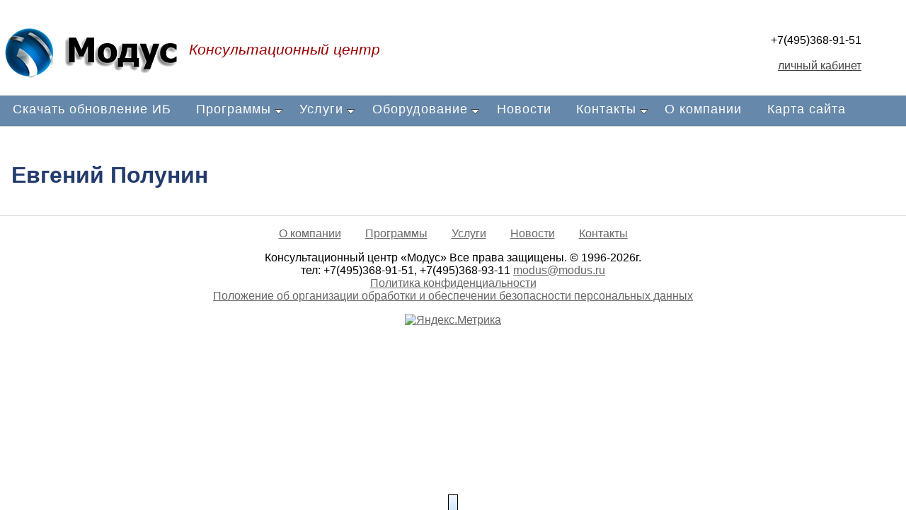

--- FILE ---
content_type: text/html; charset=utf-8
request_url: https://www.modus.ru/profile/polunin/
body_size: 5095
content:
<!DOCTYPE html PUBLIC "-//W3C//DTD XHTML 1.0 Transitional//EN" 
"http://www.w3.org/TR/xhtml1/DTD/xhtml1-transitional.dtd">
<html  xmlns="http://www.w3.org/1999/xhtml">
	<head>
		<meta http-equiv="Content-Type" content="text/html; charset=utf-8" />
		<meta http-equiv="Content-Language" content="ru" />
		<title>Евгений  Полунин</title> <!-- www.modus.ru ::  -->
		<link rel="shortcut icon" href="//www.modus.ru/favicon.ico" type="image/x-icon" />
		<link rel="ico" href="//www.modus.ru/favicon.ico" type="image/x-icon" />
		<meta name="robots" content="all" />
		<meta name="viewport" content="width=device-width, initial-scale=1" />
		<meta name="description" content="" />
		<meta name="copyright" content="&copy; 2005-2026 www.modus.ru. All rights reserved.
" />
		<meta name="generator" content="CMS DynaCont 2.2 pshenkin.net" />
		<meta name='yandex-verification' content='59df2a088e5eaee2' />
		<meta name="yandex-verification" content="ab10faa1e27351ee" />
		<meta name="yandex-verification" content="cb0f561888c7523d" />
		<meta name="google-site-verification" content="JTJopvvJX0CQJe9UJn-s5DyogMRNX_mfh-Sf0za4Dq4" />
		<link rev="made" href="mailto:webmaster@www.modus.ru" />
		<meta name="keywords" content="" />
		<meta name="author" content="" />

		<link rel="help" href="//www.modus.ru/about" target="_blank" />
		<!-- link rel="search" href="//www.modus.ru/search/index.php" / -->
		<!-- link rel="alternate" type="application/rss+xml" title="www.modus.ru RSS" href="//www.modus.ru/sys/rss.php" / -->
		<!-- css --> 
<link href="/css/jquery-ui.css?ver=20190827081328" rel="stylesheet" type="text/css" media="all" />
<link href="/css/jquery-ui.icon-font.css?ver=20160628091322" rel="stylesheet" type="text/css" media="all" />
<link href="/css/jquery-ui.theme.css?ver=20190827081328" rel="stylesheet" type="text/css" media="all" />
<link href="/css/theme-tuning.css?ver=20191202190411" rel="stylesheet" type="text/css" media="all" />
<link href="/css/lightbox.css?ver=20190828130248" rel="stylesheet" type="text/css" media="all" />
<link href="/css/lightslider.css?ver=20190828112519" rel="stylesheet" type="text/css" media="all" />
<link href="/css/ddsmoothmenu-v.css?ver=20171222195703" rel="stylesheet" type="text/css" media="all" />
<link href="/css/ddsmoothmenu.css?ver=20181019191707" rel="stylesheet" type="text/css" media="all" />
<link href="/css/Forms.css?ver=20201202133516" rel="stylesheet" type="text/css" media="all" />
<link href="/css/jquery.tokenize.css?ver=20180811134950" rel="stylesheet" type="text/css" media="all" />
<link href="/ext/design/style.css?ver=20201225113303" rel="stylesheet" type="text/css" media="all" />
<link href="/ext/design/print.css?ver=20090909114428" rel="stylesheet" type="text/css" media="print" />

		
		<script async src="https://www.googletagmanager.com/gtag/js?id=G-1W4WRD3DDC"></script>
		<script>
			window.dataLayer = window.dataLayer || [];
			function gtag(){dataLayer.push(arguments);}
			gtag('js', new Date());

			gtag('config', 'G-1W4WRD3DDC');
		</script>
	</head>

	<body class="yui-skin-sam">
		<!-- Yandex.Metrika counter -->
		<script type="text/javascript" >
			(function(m,e,t,r,i,k,a){m[i]=m[i]||function(){(m[i].a=m[i].a||[]).push(arguments)};
									 m[i].l=1*new Date();k=e.createElement(t),a=e.getElementsByTagName(t)[0],k.async=1,k.src=r,a.parentNode.insertBefore(k,a)})
			(window, document, "script", "https://cdn.jsdelivr.net/npm/yandex-metrica-watch/tag.js", "ym");

			ym(70996831, "init", {
				clickmap:true,
				trackLinks:true,
				accurateTrackBounce:true,
				webvisor:true
			});
		</script>
		<noscript><div><img src="https://mc.yandex.ru/watch/70996831" style="position:absolute; left:-9999px;" alt="" /></div></noscript>
		<!-- /Yandex.Metrika counter -->

		<script type="text/javascript" src="/js/jquery.min.js?ver=20200813134055"></script>
<script type="text/javascript" src="/js/jquery-ui.min.js?ver=20190827081328"></script>
<script type="text/javascript" src="/js/lightslider.js?ver=20180301093815"></script>
<script type="text/javascript" src="/js/lightbox.js?ver=20190714052054"></script>
<script type="text/javascript" src="/js/jquery.tokenize.js?ver=20180411124656"></script>
<script type="text/javascript" src="/js/ddsmoothmenu.js?ver=20180928104229"></script>
<script type="text/javascript" src="/js/utils.js?ver=20201222102708"></script>
<script type="text/javascript" src="/js/md5.js?ver=20070612181617"></script>
<script type="text/javascript" src="/js/loginvalidator_Ru.js?ver=20161110123810"></script>
<script type="text/javascript" src="/js/locale_Ru.js?ver=20200602093615"></script>
<script type="text/javascript" src="/js/Action.js?ver=20181001192241"></script>
<script type="text/javascript" src="/js/Subscription.js?ver=20200606131543"></script>
<script type="text/javascript" src="/sys/modules/AssetCalendar/AssetCalendar.js?ver=20151109211539"></script>
<script type="text/javascript" src="/sys/modules/PersonOrder/PersonOrder.js?ver=20170116135007"></script>
<script type="text/javascript" src="/sys/modules/Forms/Forms.js?ver=20200602211834"></script>
<div id="DC2AjaxerBox" style="display:none; height:1px; overflow: hidden;"><div id="DC2AjaxerNULL"></div><form id="DC2Ajaxer" name="DC2Ajaxer" action="/sys/rpc.php" method="post" enctype="multipart/form-data" style="margin:0px;"><input type="hidden" name="DC2AjaxerExtraz" value=""/></form></div>


<div class="MainCanva">
    <!-- НАЧАЛО ШАПКИ-->

<table class="MsoNormalTable"  border="0" cellpadding="0">
		<tbody>
				<tr>
						<td>
								<p class="MsoNormal" style="margin-bottom: 0.0001pt; line-height: normal;"><a href="/"><img id="lg" src="/ext/lib/Category/x00/x01/1/image/logo2(1).png" alt="MODUS" align="left" /></a></p>
													</td>
						<td style="width: 820px">
							<div>&nbsp;</div>
							<br>
							<br>
								<div id="name"><i>Консультационный центр</i></div>
								<p><font size="-1"><br/> <a href="/software/Accounting_GOZ/"> </a></font></p>
						</td>
						<td>
								<p class="MsoNormal" style="margin-bottom: 0.0001pt; line-height: normal;" align="right">+7(495)368-91-51<br><br>  <a href="/login.php">личный кабинет</a></p>
						</td>
				</tr>
		</tbody>
</table>

<div id="menu"><div id="SiteMainMenuBlock"><div id="SiteMainMenu" class=""><ul><li><a class="" href="https://modus.ru/software/buhuchet/infobuchgalter/platform8.6/obnovlenie/">Скачать обновление ИБ</a></li>
<li><a class="" href="/software/">Программы</a><ul><li><a class="" href="/software/antivirus/">Антивирусы</a><ul><li><a class="" href="/software/antivirus/Dr.Web/">Dr.Web</a></li>
<li><a class="" href="/software/antivirus/kaspersky/">Kaspersky</a></li>
</ul>
</li>
<li><a class="" href="/software/E_Otchet/">Электронная отчетность</a><ul><li><a class="" href="/software/E_Otchet/dokumenty_dlya_vypuska_klyucha_ehlektronnoj_podpisi/">Документы</a></li>
<li><a class="" href="/software/E_Otchet/Podkluchenie/">Как подключиться</a><ul><li><a class="" href="/software/E_Otchet/Podkluchenie/documents/">Документы для подключения к ПФ</a></li>
<li><a class="" href="/software/E_Otchet/Podkluchenie/technical_trebovaniya/">Технические требования</a></li>
</ul>
</li>
<li><a class="" href="/software/E_Otchet/sbis_price/">Тарифы СБИС</a></li>
<li><a class="" href="/software/E_Otchet/Category.20130718_7003/">Загрузить СБИС</a></li>
<li><a class="" href="/software/E_Otchet/Category.20130627_9555/">Единое окно</a></li>
<li><a class="" href="/software/E_Otchet/Sbis/">Анализ финансов и налогов </a></li>
<li><a class="" href="/software/E_Otchet/video/">Знакомство с системой</a></li>
</ul>
</li>
<li><a class="" href="/software/buhuchet/">Бухгалтерский Учет</a><ul><li><a class="" href="/software/buhuchet/1/">1с:Бухгалтерия</a><ul><li><a class="" href="/software/buhuchet/1/yslugi/">Услуги</a></li>
<li><a class="" href="/software/buhuchet/1/razrabotki/">Разработки</a></li>
<li><a class="" href="/software/buhuchet/1/articles/">Статьи</a></li>
</ul>
</li>
<li><a class="" href="/software/buhuchet/TREELOGY/">TREELOGY</a></li>
<li><a class="" href="/software/buhuchet/infobuchgalter/">Инфо-Бухгалтер</a></li>
</ul>
</li>
<li><a class="" href="/software/Accounting_GOZ/">Управленческий учет при ГОЗ</a><ul><li><a class="" href="/software/Accounting_GOZ/PlanF/">План-факт исполнения ГОЗ</a></li>
<li><a class="" href="/software/Accounting_GOZ/price_GOZ/">Цены</a></li>
<li><a class="" href="/software/Accounting_GOZ/control/">Контроль формирования Заявок при ГОЗ</a></li>
<li><a class="" href="/software/Accounting_GOZ/circulation/">Документооборот при ГОЗ</a></li>
</ul>
</li>
</ul>
</li>
<li><a class="" href="/service/">Услуги</a><ul><li><a class="" href="/service/remote_work/">Подключение удаленного доступа</a></li>
<li><a class="" href="/service/Remote_technical_support/">Дистанционная поддержка</a></li>
<li><a class="" href="/service/komputer_help/">Компьютерная Помощь</a><ul><li><a class="" href="/service/komputer_help/virus_off/">Удаление вирусов</a></li>
<li><a class="" href="/service/komputer_help/Repair/">Ремонт и настройка компьютеров</a></li>
<li><a class="" href="/service/komputer_help/Modernization/">Модернизация компьютера</a></li>
</ul>
</li>
<li><a class="" href="/service/feedback_work/">Заявка на выполнение работ</a></li>
</ul>
</li>
<li><a class="" href="/technic/">Оборудование</a><ul><li><a class="" href="/technic/Computers/">Компьютеры</a></li>
<li><a class="" href="/technic/Server/">Серверы</a></li>
<li><a class="" href="/technic/NET/">Сетевое оборудование</a></li>
<li><a class="" href="/technic/reserve/">Резервное копирование</a></li>
<li><a class="" href="/technic/KKT/">Онлайн Кассы</a><ul><li><a class="" href="/technic/KKT/54fz/">54-ФЗ «О применении контроль-кассовой техники»</a></li>
</ul>
</li>
</ul>
</li>
<li><a class="" href="/news/">Новости</a></li>
<li><a class="" href="/contakts/">Контакты</a><ul><li><a class="" href="/contakts/feedback/">Обратная связь</a></li>
</ul>
</li>
<li><a class="" href="/about/">О компании</a></li>
<li><a class="" href="/sitemap/">Карта сайта</a></li>
</ul></div>
<a class="animateddrawer" title="..." id="ddsmoothmenu-mobiletoggle" href="#"><span></span></a>

            <script type="text/javascript">
                $(
                        ddsmoothmenu.init({
                            mobilemediaquery: "screen and (max-width: 800px)",
                            mobiletransition: 0, // duration of slide animation in mobile menu, in milliseconds
                            // zindexvalue: 1000, //set z-index value for menus
                            mainmenuid: "SiteMainMenu", //menu DIV id
                            orientation: 'h', //Horizontal or vertical menu: Set to "h" or "v"
                            classname: 'ddsmoothmenu', //class added to menu's outer DIV
                            customtheme: [
                                "#6688aa", "#406090",
                                "#ffffff", "white",
                            ],
                            transition: {overtime: 100, outtime: 100}, //duration of slide in/ out animation, in milliseconds
                            showhidedelay: {showdelay: 0, hidedelay: 1000},
                            closeonmouseout: false,
                            closeonnonmenuclick: true,
                            contentsource: "markup" //"markup" or ["container_id", "path_to_menu_file"]
                        })
                        );
            </script>
            </div></div>

<!-- КОНЕЦ ШАПКИ-->

    <div id="ContentBlock">
        <div id="cont">

            <div class="top-text-menu">
                
            </div>



		<h1>Евгений  Полунин</h1>

		<div id="ProfileContainer">
			<!-- Content goes here --> 
						 
			
			
		</div>

        </div><!-- конец Основной части-->

        <div id="news"><!-- КОНТЕНТ Новости-->

            <div class="login-bar"><div class="userinfo">
	<!-- <a href="/login.php" title="Войти в систему"><img src="/images/24x24/lock_off.png" style="margin:4px; vertical-align: -45%;" alt="*" border="0" /> Вход</a> <br />
	<a href="/registration.php" title="Зарегистрироваться в системе"><img src="/images/24x24/user_add.png" style="margin:4px; vertical-align: -45%;" alt="*" border="0" />  Зарегистрироваться</a>  <br />
	<a href="/registration.php?mode=reminder" title="Если вы забыли пароль"><img src="/images/24x24/help.png" style="margin:4px; vertical-align: -45%;" alt="*" border="0" /> Напомнить пароль</a> <br /> -->
</div>
</div>



        </div><!-- Конец Правой колонки-->
    </div><!-- КОНТЕНТ КОНЕЦ-->
</div>
<div  class="MainCanva">
	<div id="bt"> 

		<div class="centered">
			<a href="/about/" class="menu3">О компании</a>
			<a href="/software/" class="menu3">Программы</a>
			<a href="/service/Service_of_computer_technics/Service/" class="menu3">Услуги</a>
			<a href="/news/" class="menu3">Новости</a>
			<a href="/contakts/" class="menu3">Контакты</a>
		</div>

		<div class="centered">
			Консультационный центр «Модус» Все права защищены. &copy; 1996-2026г.</b><br/>
		тел: +7(495)368-91-51, +7(495)368-93-11 <a href="mailto:modus@modus.ru">modus@modus.ru</a><br/>
		<a href="/privacy_policy" target="_blank" class="menu3">Политика конфиденциальности</a><br/>
		<a href="/personal_data_processing_and_security" target="_blank" class="menu3">Положение об организации обработки и обеспечении безопасности персональных данных</a>
	</div>

	<div class="centered">


		<!-- Yandex.Metrika informer -->
		<a href="https://metrika.yandex.ru/stat/?id=70996831&amp;from=informer"
		   target="_blank" rel="nofollow"><img src="https://metrika-informer.com/informer/70996831/3_0_EC2086FF_CC0066FF_1_pageviews"
											   style="width:88px; height:31px; border:0;" alt="Яндекс.Метрика" title="Яндекс.Метрика: данные за сегодня (просмотры, визиты и уникальные посетители)" class="ym-advanced-informer" data-cid="70996831" data-lang="ru" /></a>
		<!-- /Yandex.Metrika informer -->


		<!-- begin of Top100 code -->
		<script id="top100Counter" type="text/javascript" src="//counter.rambler.ru/top100.jcn?3097245"></script>
		<noscript>
			<a href="https://top100.rambler.ru/navi/3097245/">
				<img src="//counter.rambler.ru/top100.cnt?3097245" alt="Rambler's Top100" border="0" />
			</a>
		</noscript>
		<!-- end of Top100 code -->



	</div>
</div>
</div>




</body>
</html>


--- FILE ---
content_type: text/css
request_url: https://www.modus.ru/css/theme-tuning.css?ver=20191202190411
body_size: 3232
content:
/*
** icon size: 1.5em!
*/
.ui-tabs .ui-tabs-panel {
    border: 1px solid #aaa;
}

.ui-tabs .ui-tabs-nav li  {
    margin: 0 0.5em 0 0;
    border-radius: 0 0.7em 0 0;
}

.ui-tabs {
    padding: 0;
}

.ui-tabs .ui-tabs-panel  {
    padding: 0.5em 0.5em;
    margin-bottom: 0.5em;
}

.ui-tabs .ui-tabs-nav {
    border: none;
    background: none;
    padding: 0;
}

.ui-widget-header {
    /*   background: none;*/
    overflow:hidden;
}


.ui-tabs.ui-widget.ui-widget-content {
    border: none;
}

.ui-icon {
    font: 1.5em 'Open sans' !important;
}

.ui-icon-closethick {
    font: 1.2em 'Open sans' !important;
}

.ui-datepicker .ui-datepicker-header {
    border: medium none;
    background: none!important;
    color: #444;
    padding: 1px !important;
}

.ui-datepicker .ui-widget-header a {
    color: #444;
}

.ui-datepicker .ui-datepicker-prev-hover,
.ui-datepicker .ui-datepicker-next-hover {
    background:none;
    border: none;
}

.ui-datepicker .ui-datepicker-prev-hover span,
.ui-datepicker .ui-datepicker-next-hover span {
    color: #4080d0;
}

.ui-datepicker .ui-datepicker-next, .ui-datepicker .ui-datepicker-prev {
    margin: 0;
}

.ui-datepicker-calendar .ui-state-default {
    border: none;
    text-align: center;
    font-weight: normal;
}

.ui-datepicker-next .ui-icon-circle-triangle-e, 
.ui-datepicker-prev .ui-icon-circle-triangle-w {
    width: 32px;
    height: 32px;
    font-size: 1.7em !important;
}

.ui-datepicker-next .ui-icon-circle-triangle-e{
    margin-left: -23px!important;
    margin-top: -10px!important;
}
.ui-datepicker-prev .ui-icon-circle-triangle-w {
    margin-left: -12px!important;
    margin-top: -10px!important;
}

.ui-datepicker-calendar .ui-state-default {
    border: 1px solid transparent;
    background-color: inherit;
    font-weight: bolder;
}

.ui-state-active{
    background-color: #e9f2ff!important;
    background-image: url("/images/btn32.png")!important;
    background-position: center bottom!important;
    background-size: 100% 100%!important;
    border: 1px solid #777!important;
    color: #444!important;
    font-weight: bold!important;
}

.ui-datepicker-calendar .ui-state-hover{
    background-color: #88baff!important;
    background-image: url('/images/btn32hover.png')!important;
    background-size: 100% 100%!important;
    border: 1px solid #777!important;
    border-radius:5px;
}

.ui-datepicker-calendar .ui-state-highlight{
    background-color: salmon!important;
    /*
    background-color: #88baff!important;
    background-image: url('/images/btn32hover.png')!important;
    background-size: 100% 100%!important;
    */
    border: 1px solid crimson!important;
    border-radius:5px;
    font-weight: bold!important;
}

.ui-datepicker td{
    padding:0;
}

.ui-datepicker .ui-datepicker-week-col{
    padding:0 0 0 0.5em;
}

.ui-widget-content {
    border:none;
}

.ui-accordion .ui-accordion-header .ui-accordion-header-icon{
    display: inline-block;
    left: 0;
    margin-top: 0;
    position: relative;
    top: 0;
}

.ui-dialog-titlebar-close {
    background: none;
}


.ui-spinner-button {
    width: 2em;
}

.ui-spinner .ui-icon {
    width: 2em;
}

.ui-datepicker,
.ui-dialog {
    box-shadow: 0.5em 0.5em 1em #aaaaaa;
}

.ui-dialog {
    padding: 0;
    z-index: 65000;
};

.ui-dialog .ui-resizable-se::after {
}

.ui-dialog .ui-resizable-se {
    padding: 0 0.1em 0.1em 0!important;
}

.ui-priority-secondary, .ui-widget-content .ui-priority-secondary, .ui-widget-header .ui-priority-secondary {
    opacity: 1;
}


.ui-dialog .ui-dialog-titlebar-close  {
    /* top:0!important; */
}

.ui-dialog .ui-dialog-buttonpane button {
    margin: .5em .4em .5em 0;
    cursor: pointer;
    font-size: 1em;
    font-weight: normal;
}


.ui-tabs-anchor {
    font-weight: normal!important;
    font-size: 1em!important;
}

.ui-widget-header{
    background-color: #e9f2ff;
    background-image: url("/images/btn32.png");
    background-position: center bottom;
    background-size: 100% 100%;
    padding: 0.3em 0.5em;
    outline: none!important;
    border-bottom: 1px solid #444;
    border-top: none;
    border-left: none;
    border-right: none;
    color:#444;
}

.ui-widget-header .ui-button:hover,
.ui-widget-header:hover{
/*    background-color: #88baff;
    background-image: url('/images/btn32hover.png');
    background-size: 100% 100%;
    outline: none!important;*/
    color: #000;
    opacity:unset;
}

.ui-widget-header .ui-button{
    background-color: #e9f2ff;
    /* background-image: url("/images/btn32.png");*/
    background-position: center bottom;
    background-size: 100% 100%;
    padding: 0.5em;
    font-weight: normal;
    outline: none!important;
    border: 1px solid #444!important;
    border-radius: 0.3em;
    border-top: none;
    border-left: none;
    border-right: none;
    color:#444;
}

.ui-widget-header .ui-button span {
    margin-left: -8px;
    margin-top: -8px;
    font-weight: normal;
}

.ui-tabs .ui-tabs-nav li.ui-tabs-active .ui-tabs-anchor,
.ui-tabs .ui-tabs-nav li.ui-state-disabled .ui-tabs-anchor,
.ui-tabs .ui-tabs-nav li.ui-tabs-loading .ui-tabs-anchor {
	color: #113a6c;
}


.ui-tabs .ui-tabs-nav li.ui-state-hover {
    background-color: #88baff!important;
    background-image: url('/images/btn32hover.png')!important;
    background-size: 100% 100%!important;
    outline: none!important;
    color: #444!important;
    opacity:unset!important;
}


.ui-button-text-only .ui-button-text {
	padding: .3em 0.5em;
}

.ui-icon-closethick {
	font: 0.9em sans-serif !important;
}

.ui-icon {
	font: 0.9em sans-serif !important;
}



/* w2ui grid fixes */

.w2ui-toolbar table.w2ui-button .w2ui-tb-image > span {
    font-size: 1rem !important;
    padding-left: 5px;
}

.w2ui-toolbar table.w2ui-button .w2ui-tb-image > span {
    font-size: 1rem;
    display: block;
    color: #333;
}


.w2ui-toolbar table.w2ui-button .w2ui-tb-image {
    width: 100%;
    height: 16px;
    padding: 0;
    margin: 5px 1px 3px !important;
    border: 0 !important;
    text-align: center;
}


.w2ui-reset table tr th, .w2ui-reset table tr td {
    font-size: .9rem!important;
    font-family: 'Open sans';
    padding-right: .2rem;
}

[id*="toolbar_item_w2ui-break0"],
[id*="toolbar_item_w2ui-break1"] {
    display: none;
}


.w2ui-grid-data {
}

/* w2ui fixes */

.w2ui-grid .w2ui-grid-body table .w2ui-head > div {
    padding: 3px;
}

.w2ui-col-header {
    min-height: 33px;
}

.w2ui-toolbar table.w2ui-button .w2ui-tb-caption {
    /*padding: 7px 1px 0px 5px;*/
}
.w2ui-tb-caption {
    font-size: 0.7em !important;
}            
.w2ui-grid .w2ui-grid-toolbar {
    padding:3px 5px;
    background-color:white;
}
.w2ui-grid .w2ui-grid-body table td.w2ui-grid-data > div {
    padding: 5px 11px;
    white-space: normal;
}



.w2ui-grid .w2ui-toolbar-search .w2ui-search-clear::before {
    color: inherit;
    content: "x";
    cursor: default;
    font-size: 1.2rem;
    left: 7px;
    opacity: unset;
    position: absolute;
    top: 5px;
    font-weight: bold;
}


.w2ui-grid .w2ui-toolbar-search .w2ui-search-clear {
    width: 26px;
    height: 26px;
    margin-top: 0px;
    margin-left: 0px;
    border-radius: 13px;
    cursor: pointer;
    position: relative;
}

.w2ui-grid .w2ui-toolbar-search .w2ui-search-clear:hover {
    background-color: crimson;
    color: #fff;
}



.w2ui-grid .w2ui-grid-body div.w2ui-col-header > div.w2ui-sort-up {
    border: 4px solid transparent;
    border-bottom: 5px solid #000;
    margin-top: 0px;
    margin-right: -7px;
    float: right;
}

.w2ui-grid .w2ui-grid-body div.w2ui-col-header > div.w2ui-sort-down {
    border: 4px solid transparent;
    border-top: 5px solid #000;
    margin-top: 4px;
    margin-right: -7px;
    float: right;
}

.w2ui-message .w2ui-message-body {
    bottom: 69px;
}
.w2ui-message .w2ui-message-buttons {
    height:69px;
}
.w2ui-grid .w2ui-grid-toolbar {
    padding: 7px 5px;
    height: 47px;
}

.w2ui-grid .w2ui-grid-header {
    padding: 7px;
    height: 47px;
}            

.w2ui-grid .w2ui-toolbar-search .w2ui-search-down {
    position: relative;
    top: 5px;
    margin-left: 1px;
    width: 1.2rem;
    height: 1.2rem;
    margin-top: -3px;
}

.w2ui-icon.icon-search, .w2ui-icon.icon-search-down {
    background: url([data-uri]) no-repeat center center !important;
    background-size: 100% !important;
    opacity: 1;
}

.w2ui-grid .w2ui-toolbar-search {
    width: 12.5rem;
}            

.w2ui-grid .w2ui-toolbar-search .w2ui-search-all {
    background-color: #ffffff !important;
    border: 1px solid #b9b9b9 !important;
    border-radius: 3px !important;
    color: #000000 !important;
    height: 32px !important;
    line-height: normal !important;
    margin: 1px 0 0 !important;
    outline: medium none !important;
    padding: 0 3px !important;
    font-size: 1rem !important;
}

.w2ui-grid .w2ui-grid-toolbar .dc2input[type="text"] {
    background-color: #ffffff !important;
    border: 1px solid #b9b9b9 !important;
    border-radius: 3px !important;
    color: #000000 !important;
    line-height: normal !important;
    margin: 0px 1em 1px 0em !important;
    outline: medium none !important;
    font-size: 1rem !important;
    width: 200px;
}            

.w2ui-toolbar table.w2ui-button {
    margin: 0 0.5rem 0 0.5rem !important;
    border-radius: 0.5rem;
    height: 31px;
    min-width: 31px;
    border: 1px solid #777;
    background-color: transparent;
}


#tb_Grid_DC2_CompanyInfo_toolbar_item_FWClientMessages,
#tb_Grid_DC2_CompanyInfo_toolbar_item_FClientUnread,
#tb_Grid_DC2_CompanyInfo_toolbar_item_FWComments,
#tb_Grid_DC2_CompanyInfo_toolbar_item_FWManagerMarks
{
    padding-left: 0.5em!important;
}

.w2ui-toolbar td#tb_Grid_DC2_CompanyInfo_toolbar_item_FTextFields div {
    padding-left: 1.5em!important;
}

td[id$="_toolbar_item_w2ui-reload"] div,
td[id$="_toolbar_item_w2ui-column-on-off"] div {
    width:32px;
    margin-right: 0.7em;
}


.w2ui-toolbar table.w2ui-button.over {
    border: 1px solid #333;
    background-color: #bfb;
}

.w2ui-toolbar table.w2ui-button.checked {
    border: 1px solid #777;
    background-color: #7f7;
}


.w2ui-message {
    top: 2em!important;
    min-width: 30vw!important;
    left: 35%!important;
}       

.w2ui-grid .w2ui-grid-body .w2ui-grid-columns,
.w2ui-grid .w2ui-grid-body .w2ui-grid-fcolumns {
    box-shadow: none;
}


.w2ui-grid .w2ui-grid-body table .w2ui-head {
    background-color: #e8f2ff;
    background-image: url("/images/btn26hover.png");
    background-position: center bottom;
    background-repeat: repeat-x;
    /* font-size: 120%;*/
    font-weight: normal;
    /* letter-spacing: 1px;*/
}


.w2ui-grid .w2ui-grid-footer {
    -moz-user-select: text;

    background-color: #e8f2ff;
    background-image: url("/images/btn26hover.png");
    background-position: center bottom;
    background-repeat: repeat-x;

    border-bottom-left-radius: 0px;
    border-bottom-right-radius: 0px;
    border-top: 1px solid #dddddd;
    /* box-shadow: 0 -1px 4px #eeeeee; */
    box-shadow: none;

    color: #444444;
    height: auto;
    margin: 0;
    overflow: hidden;
    padding: 0.5em;
    position: absolute;
    text-align: center;
}

.w2ui-grid .w2ui-grid-body table .w2ui-head > div {
    overflow: hidden;
    padding: 9px 7px 0 7px;
    position: relative;
    /* text-align: center;*/
    text-overflow: ellipsis;
    white-space: nowrap;
    cursor: pointer;
}

div.w2ui-col-header input.dc2input{
    width:90%!important;
    position:absolute;
    top:3px;
    left:5%;
    font-size:1.2em!important;
}

.w2ui-overlay > div {
    border: 1px solid #777;
}

.w2ui-overlay .w2ui-grid-searches {
    border-top: 1px solid #777 !important;
}

button.w2ui-btn {
    font-size: 1em;
    font-weight: bold;
}

.CodeMirror {
    border: 1px solid #444;
}

.CodeMirror-code {
    font-size:1rem;
}


.lSSlideWrapper {
	overflow: visible;
}


--- FILE ---
content_type: text/css
request_url: https://www.modus.ru/css/ddsmoothmenu.css?ver=20181019191707
body_size: 1969
content:
.ddsmoothmenu{
    background: #6688aa; /*background of menu bar (default state)*/
    width: 100%;
    display: none;
    min-height:45px;
}

.ddsmoothmenu ul{
    z-index:100;
    margin: 0;
    padding: 0;
    list-style-type: none;
    list-style: none;
}

/*Top level list items*/
.ddsmoothmenu ul li{
    position: relative;
    display: inline;
    float: left;
}

.ddsmoothmenu * li {
    list-style: none;
    list-style-image: url([data-uri]);
}
.ddsmoothmenu * li:before{
    content: '';
    display:none;
}

/*Top level menu link items style*/
.ddsmoothmenu ul li a{
    display: block;
    background: #6688aa; /* background of menu items (default state)*/
    color: #ffffff;
    padding: 0.5em 1em;
    border-right: 0px solid #ddd;
    text-decoration: none;
}

* html .ddsmoothmenu ul li a{ /*IE6 hack to get sub menu links to behave correctly*/
    display: inline-block;
}

.ddsmoothmenu ul li a:link, .ddsmoothmenu ul li a:visited{
    color: white;
}

.ddsmoothmenu ul li a.selected { /*CSS class that's dynamically added to the currently active menu items' LI A element*/
    background: #406090; 
    color: white;
}

.ddsmoothmenu ul li a:hover{
    background: #406090; /*background of menu items during onmouseover (hover state)*/
    color: white;
}

/* sub menus */
.ddsmoothmenu ul li ul{
    position: absolute;
    left: -3000px;
    display: none; /*collapse all sub menus to begin with*/
    visibility: hidden;
}

/*Sub level menu list items (alters style from Top level List Items)*/
.ddsmoothmenu ul li ul li{
    display: list-item;
    /*	display: inline; */
    float: none;
}

/*All subsequent sub menu levels vertical offset after 1st level sub menu */
.ddsmoothmenu ul li ul li ul{
    top: 0;
}

/* Sub level menu links style */
.ddsmoothmenu ul li ul li a{
    /* font: normal 13px Verdana; */
    /* width: 160px; width of sub menus*/
    padding: 0.5em 1em;
    margin: 0;
    border-top-width: 0;
    border-bottom: 0px solid gray; 
    white-space:nowrap;
}

/* Holly Hack for IE \*/
* html .ddsmoothmenu{height: 1%;} /*Holly Hack for IE7 and below*/


/* ######### CSS classes applied to down and right arrow images  ######### */

.downarrowclass{
    position: absolute;
    top: 1em;
    right: 7px;
}

.rightarrowclass{
    position: absolute;
    top: 40%;
    right: 0.5em;
}

.leftarrowclass{
    margin-right: 5px;
}

/* ######### CSS for shadow added to sub menus  ######### */

.ddshadow{ 
    position: absolute;
    left: 0;
    top: 0;
    width: 0;
    height: 0;
    background-color: #ccc; /* generally should be just a little lighter than the box-shadow color for CSS3 capable browsers */
}

.toplevelshadow{
    margin: 5px 0 0 5px; /* in NON CSS3 capable browsers gives the offset of the shadow */
    opacity: 0.8; /* shadow opacity mostly for NON CSS3 capable browsers. Doesn't work in IE */
}

.ddcss3support .ddshadow.toplevelshadow {
    margin: 0; /* in CSS3 capable browsers overrides offset from NON CSS3 capable browsers, allowing the box-shadow values in the next selector to govern that */
    /* opacity: 1; */ /* optionally uncomment this to remove partial opacity for browsers supporting a box-shadow property which has its own slight gradient opacity */
}

.ddcss3support .ddshadow {
    background-color: transparent;
    box-shadow: 5px 5px 5px #aaa; /* box-shadow color generally should be a little darker than that for the NON CSS3 capable browsers background-color */
    -moz-box-shadow: 5px 5px 5px #aaa;
    -webkit-box-shadow: 5px 5px 5px #aaa;
}

/* ######### Mobile menu container CSS ######### */

div.ddsmoothmobile{ /* main mobile menu container */
    background: #6688aa;
    color: white;
    position: fixed;
    top: 3em;
    left: 0;
    width: 100%; /* width of mobile menu */
    height: 90%;
    height: calc( 100vh - 3em);
    overflow: hidden; 
    visibility: hidden;
    /*
    border-radius: 0 0 10px 0;
    box-shadow: 0 0 10px gray;
    */
}

div.ddsmoothmobile a{
    color: white;
    text-decoration: none;
}

div.ddsmoothmobile div.topulsdiv{ /* Single DIV that surrounds all top level ULs before being flattened, or the ULs on the "frontpage" of the menu */
    position: relative;
    background: #6688aa;
    overflow-y: auto;
    width: 100%;
    height: 100%;
}


div.ddsmoothmobile ul{ /* style for all ULs in general inside mobile menu */
    list-style: none;
    width: 100%;
    top: 0;
    left: 0;
    background: #6688aa;
    margin: 0;
    padding: 0;
}

div.ddsmoothmobile div.topulsdiv ul.submenu{ /* top level ULs style */
}


div.ddsmoothmobile ul.submenu{ /* sub level ULs style */
    position: absolute;
    height: 100%;
    overflow-y: auto;
}

div.ddsmoothmobile ul li{
    border-bottom: 1px solid gray;
    position: relative;
    /*    font-weight: bold; */
}

div.ddsmoothmobile ul li.breadcrumb{ /* breadcrumb LI that's added to the top of every sub level UL */
    cursor: pointer;
    padding: 1em;
    background: #305080;
}

div.ddsmoothmobile ul li a{
    display: block;
    padding: 1em 1em;
}

div.ddsmoothmobile ul li a:hover{
    background: #406090;
}

/* ############# Animated Drawer icon (mobile menu toggler) CSS ############# */

.animateddrawer{
    font-size: 14px; /* Base font size. Adjust this value to modify size of drawer icon */
    width: 3em; 
    height: 2.8em; 
    outline: none;
    position: fixed; /* BY default, make toggler fixed on screen */
    display: none;
    top: 3px; /* Position at upper right corner */
    right: 3px;
    background: white;
    z-index: 1000;
}

.animateddrawer:before, .animateddrawer:after{
    position: absolute;
    content: '';
    display: block;
    width: 100%;
    height: 0.6em; /* height of top and bottom drawer line */
    background: #6688aa;
    border-radius: 2px;
    top: 0;
    left: 0;
    opacity: 1;
    -webkit-transition: all 0.3s ease-in; /* set transition type and time */
    transition: all 0.3s ease-in; 
}

.animateddrawer:after{
    top: auto;
    bottom: 0;
}

.animateddrawer span{
    width: 100%;
    height: 0.6em; /* height of middle drawer line */
    background: #6688aa;
    position: absolute;
    top: 50%;
    margin-top: -0.3em; /* set this to - half of middle drawer line height */
    border-radius: 2px;
    -ms-transform-origin: 50% 50%;
    -webkit-transform-origin: 50% 50%;
    transform-origin: 50% 50%;
    -webkit-transition: all 0.3s ease-in 0.3s; /* set transition type and time */
    transition: all 0.3s ease-in 0.3s;
}

.animateddrawer span::after{
    content: '';
    display: block;
    width: 100%;
    height: 0.6em; /* height of middle drawer line */
    background: #6688aa;
    border-radius: 2px;
    position: absolute;
    -ms-transform-origin: 50% 50%;
    -webkit-transform-origin: 50% 50%;
    transform-origin: 50% 50%;
    -webkit-transition: all 0.3s ease-in 0.3s; /* set transition type and time */
    transition: all 0.3s ease-in 0.3s;
}

.animateddrawer.open{
}

.animateddrawer.open:before{ /* style when .open class is added to button */
    top: 50%;
    margin-top: -0.3em; /* set this to - half of top drawer line height */
    opacity: 0;
}

.animateddrawer.open:after{ /* style when .open class is added to button */
    bottom: 50%;
    opacity: 0;
}

.animateddrawer.open span{ /* style when .open class is added to button */
    -ms-transform: rotate(-45deg);
    -webkit-transform: rotate(-45deg);
    transform: rotate(-45deg);
}

.animateddrawer.open span:after{ /* style when .open class is added to button */
    -ms-transform: rotate(-90deg);
    -webkit-transform: rotate(-90deg);
    transform: rotate(-90deg);
}


--- FILE ---
content_type: text/css
request_url: https://www.modus.ru/css/Forms.css?ver=20201202133516
body_size: 1784
content:
/* 
    Created on : Mar 18, 2016, 8:26:44 PM
    Author     : Vladimir A. Pshenkin <vladimir at pshenkin.net>
*/

.DC2_Form input[type="text"] {
    width:100%;
    padding: .2em;
    font-size: 1.1em;
}

.DC2_Form textarea {
    width:100%;
    padding: .3em;
    font-size: 1.3em;
    min-height:5em;
}

span.DC2Required:after {
    color: #dc143c;
    content: "*";
    font-weight: bold;
    padding-left: 0.2em;
    position: relative;
    text-align: right;
    top: -0.4em;
    font-size: 110%;
}

.DC2_Form select {
    margin: 3px 5px 3px 0;
    width: 100%;
}

.DC2_Form input[type="button"],
.DC2_Form input[type="submit"],
.DC2_Form input[type="reset"],
.DC2_Form select,
.DC2_Form input[type="checkbox"],
.DC2_Form input[type="file"]
{
    font-size: 1.1em;
}

.DC2_Form input[type="file"]
{
    font-size: 1em;
}


.centered {
    text-align:center;
}

.DC2FormsDialogTable {
    width:100%;
    margin:2rem 0;
}

.DC2FormsHidden {
    display: none!important;
}
.DC2FormsInline {
    display: block;
}

.DC2FormsFieldSet {
    margin: 0;
    width:100%;
    padding: .5rem;
}

.DC2FormsFieldSet:nth-child(odd) {background: #f7f7f7;}
.DC2FormsFieldSet:nth-child(even) {background: #ffffff;}

.DC2FormsFieldSet:hover { background-color: #d2e8ff; }

.DC2FormsLabelColumn {
    width: 25%;
    padding: 0 1rem 0 0;
    margin: 0;
    display: inline-block;
    vertical-align: middle;
}
.DC2FormsDataColumn {
    width: 75%;
    padding: 0;
    margin: 0;
    display: inline-block;
    vertical-align: middle;
}

.DC2FormsDataColumn li {
    padding: .5em;
    border: 1px dotted transparent;
}

.DC2FormsDataColumn li:hover {
    border: 1px dotted #aaa;
}

.DC2FormsSubmitControls {
    padding: 1em 0;
    text-align: center;
}

.DC2_DateBox {
    display: inline-block;
}

.DC2FormsSubmitControls input {
    margin: 0 .5em;
}

.DC2Forms_ErrorField{
    border: 1px solid crimson;  
}

.DC2Forms_ErrorBox{
    padding: 1em;
    margin: -.5em 0 0 0;
    width: 100%;
    
    border-top: 0px solid #777;
    border-left: 1px solid #777;
    border-right: 1px solid #777;
    border-bottom: 1px solid #777;
    border-radius: 0 0 .5em .5em;

    /* Permalink - use to edit and share this gradient: http://colorzilla.com/gradient-editor/#1e5799+0,ffffff+0,c6deff+100 */
    background: #1e5799; /* Old browsers */
    /* IE9 SVG, needs conditional override of 'filter' to 'none' */
    background: url([data-uri]);
    background: -moz-linear-gradient(top,  #1e5799 0%, #ffffff 0%, #c6deff 100%); /* FF3.6-15 */
    background: -webkit-gradient(linear, left top, left bottom, color-stop(0%,#1e5799), color-stop(0%,#ffffff), color-stop(100%,#c6deff)); /* Chrome4-9,Safari4-5 */
    background: -webkit-linear-gradient(top,  #1e5799 0%,#ffffff 0%,#c6deff 100%); /* Chrome10-25,Safari5.1-6 */
    background: -o-linear-gradient(top,  #1e5799 0%,#ffffff 0%,#c6deff 100%); /* Opera 11.10-11.50 */
    background: -ms-linear-gradient(top,  #1e5799 0%,#ffffff 0%,#c6deff 100%); /* IE10 preview */
    background: linear-gradient(to bottom,  #1e5799 0%,#ffffff 0%,#c6deff 100%); /* W3C, IE10+, FF16+, Chrome26+, Opera12+, Safari7+ */
    filter: progid:DXImageTransform.Microsoft.gradient( startColorstr='#1e5799', endColorstr='#c6deff',GradientType=0 ); /* IE6-8 */

}


.DC2FormsControlsColumn {
    width: 5%;
}

.DC2FormsAddRow {
    text-align: left;
}

.DC2FormsRemoveRow {
    text-align: center;
}

.DC2FormsDataColumn table {
    border-collapse: collapse;
    width:100%;

}

.DC2FormsDataColumn table th{
    text-align: left;
}

.DC2FormsDataColumn table td,
.DC2FormsDataColumn table th
{
    padding: .3em;
}

.TextButtonPlus{
    color: #00A000 !important;
    font-size: 1.3em !important;
    font-weight: bold !important;
    content: '+';
}

.TextButtonMinus{
    color: crimson !important;
    font-size: 1.3em !important;
    font-weight: bold !important;
    content: '-';
}


.Tokenize ul.TokensContainer li.Token span span.TokenDescription {
    display:none;
}


.dc2grid,
.tbl {
    display: table;
    width: 100%;
}

.tr {
    display: table-row;
}
.td {
    display: table-cell;
    padding: .2em;
    vertical-align: top;
}
.th {
    text-align: center;
    font-weight: bold;
    padding: .2em;
    vertical-align: top;
}

.feildname {
    display:none;
}

.dc2grid .tr:first-child {
    display: table-row;
}

.dc2grid .title {
    display:none;
}

@media screen and (max-width:760px) {
    .DC2FormsFieldSet {
        display: block;
    }

    .DC2FormsLabelColumn {
        width: 100%;
        padding: 0 0 .3em 0;
    }

    .DC2FormsDataColumn {
        width: 100%;
        float: none;
        padding:  0;
    }
    .DC2FormsSubmitControls input {
        margin:0 .5em;
    }

    .feildname {
        display:block;
    }

    .dc2grid .tr:first-child {
        display: none;
    }

    .dc2grid .title,
    .dc2grid .td,
    .dc2grid .th
    {
        display:block;
    }
}


--- FILE ---
content_type: text/css
request_url: https://www.modus.ru/ext/design/style.css?ver=20201225113303
body_size: 5204
content:
@import url('/css/dc2core.css');

* {
    box-sizing: border-box;
} 
/* 
@import url(https://fonts.googleapis.com/css?family=Open+Sans:400,400italic&subset=cyrillic-ext,latin-ext);
*/

body {
    font-family: 'Open Sans', Verdana, Arial, Helvetica, sans-serif;
    margin:0;
    padding:0;
    background-color: #ffffff; /* #3F5789; */
    color: #000;
}

div.body-container {
    /*    width: 980px;
        margin: 32px auto;
    */ /* fixed width */
    width: 100%;
    margin: 1em;
    border-left: 1px solid #466;
    border-right: 1px solid #466;
    background-color:#ffffff;
}

a {
    color: #444444;
}

a:visited {
    color: #444444;
}

a:hover {
    color: #660000;
}

body.editmode {
    background-color:#ffffff;
    border: 1px dotted #aaa;
    margin: 0.3em;
    padding: 0 1em 1em !important;
    max-width: 1000px;
    overflow:auto;
}

div.body-container {
}




form#ProjectChecklistShortEditForm table tr td sup{
    font-weight: bold;
    color:#cc3300;
    font-size: 12px;
}


/*
    static menu
*/
div.staticMenu  {
    border: 1px solid #466;
    padding: 0px;
    margin: 0px 0px 5px 0px;
    clear: both;
    height: 24px;
    background-color: #99CCFF;
    width: 945px;
}

#staticMenu ul {
    float: left;
    list-style:none;
    margin: 0;
    padding: 0;
}

#staticMenu li {
    float: left;
    white-space:nowrap;
    height: 17px;
    margin: 0;
    padding: 3px 0px 3px 0px;
    border-right: 1px solid #466;
    color: #444444;
}

#staticMenu a {
    font-weight: bold;
    color: #ffffff;
    text-decoration:none;
    padding: 3px 7px 3px 7px;
    background-color: #444444;
}







/*
    main menu
*/
div.MainMenu  {
    border: 1px solid #AAAAAA;
    padding: 0px;
    margin: 0px 0px 5px 0px;
    background-color: #FFFFDD;
}

#MainMenu ul {
    list-style:none;
    /*    height: 100%; */
    width: 100%;
    margin: 0;
    padding: 0;
}

#MainMenu li {
    float: none;
    white-space:nowrap;
    margin: 0;
    padding: 5px 0px 5px 0px;
    color: #444;
}

#MainMenu li:hover, #MainMenu li.selected {
    float: none;
    white-space:nowrap;
    margin: 0;
    padding: 5px 0px 5px 0px;
    color: #FFFF66;
    background-color: #3f5789;
}

#MainMenu li.MenuLvl2 {
    float: none;
    white-space:nowrap;
    margin: 0;
    padding: 5px 0px 5px 25px;
}

#MainMenu li.MenuLvl2:hover, #MainMenu li.MenuLvl2selected {
    float: none;
    white-space:nowrap;
    margin: 0;
    padding: 5px 0px 5px 25px;
    color: #FFFF66;
    background-color: #3f5789;
}


#MainMenu a {
    color: #444;
    text-decoration:none;
    font-weight: bold;
    padding: 5px;
    width: 140px;
}


#MainMenu li.MenuLvl2:hover a, #MainMenu li.MenuLvl2 a:hover,  #MainMenu li.MenuLvl2selected a,
#MainMenu li:hover a, #MainMenu li a:hover,  #MainMenu li.selected a
{
    color: #FFFF66;
    background-color: #3f5789;
}

/*
** Dynamic menu
*/
#SiteMainMenuBlock{
    margin:0;
    padding:0;
    font-size:110%;
}

#SiteMainMenu  {
    margin: 0px 0px 0px 0px;
    letter-spacing: 1px;

	border-top: 1px solid #ddd;
	border-bottom: 1px solid #ddd;
}

#SiteMainMenu div.bd {
    background-color: transparent;
    padding: 0px;
    margin: 0 auto;
	width:auto;
    vertical-align:middle;
/*    border-bottom: 1px solid #466;
    border-top: 1px solid #466;
    border-right: 1px solid #466;
*/
}

#SiteMainMenu div.bd ul {
    padding:0px;
}

.yui-skin-sam .yuimenu .bd {
    border: none;
}

#SiteMainMenu a.yuimenuitemlabel {
    color: black;
    font-size: 120%;
    font-weight: normal;
}

.yui-skin-sam .yuimenubar {

}

#SiteMainMenu a.yuimenuitemlabel-selected,
#SiteMainMenu a.yuimenuitemlabel-checked-selected,
#SiteMainMenu a.yuimenuitemlabel-hassubmenu-selected,
#SiteMainMenu a.yuimenubaritemlabel-selected,
#SiteMainMenu a.yuimenubaritemlabel-hassubmenu-selected
{
    background-color: #3f5789; color: #ffffff;
}

.yui-skin-sam .yuimenubar {
    border: 0px solid white;
    background: none;
}

.yui-skin-sam .yuimenu ul {
    border: 0px solid white;
    border-style: none;
    border-color: white;
    width: 100%;
}


.yui-skin-sam .yuimenubaritemlabel  {
    padding: 6px 31px 6px 31px;
}

.yui-skin-sam .yuimenuitemlabel  {
    padding: 6px 20px 6px 20px;
}

.yui-skin-sam .yuimenubaritemlabel{
    border-style:none;
}


.yui-skin-sam .yui-menu-shadow-visible{
    background-color:#eee;
    opacity:1;
    filter:alpha(opacity=100);
}


div.MainMenuContainer {
}


/*
    /mainmenu
*/



.CategoryArticleContainer {
    display: table-row;
}

.CategoryMainText {
    padding-top: 5px;
    padding-left: 30px;
}




.ArticleBody {
    padding-left: 10px;
}


.SiteTitleText {
    font-size: 200%;
    color: #444444;
    letter-spacing: 3px;
    text-transform: uppercase;
}


.page-header {
    height: 40px;
    background-color: #fff;
    color: crimson;
    text-align:center;
    cursor: pointer;
    padding-top: 10px;
    font-size: 24px;
}

.page-header-logo {
    margin-left:-1px;
    margin-top:-10px;
    float:left;
}


.top-text-menu {
    padding: 1em 0 0 0;
	width:100%;
	clear:right;
}

.page-footer {
    clear:both;
    border-top: 1px solid #466;
    border-bottom:1px solid #466;
    padding: 7px;
    text-align:center;
    background-color: #006666;
    color: white;
    letter-spacing:1px;
}
.page-footer {
    font-size: 80%;
}

.page-footer a {
    color: white;
}

#columnWrapper {
}

#ToolsColumn{
    float: left;
    width: 200px;
    margin: 0px;
    padding: 5px 10px 5px 10px;
}

#MainColumn{
    margin: 0px 0px 0px 220px;
    padding: 5px 17px 5px 42px;
}

#MainColumn3{
    margin: 0px 200px 0px 220px;
    padding: 5px 42px 5px 42px;
}

#MainColumn h1 {
    margin-left: -32px;
    padding-left: 16px;
}

#MainColumn p {
    /*
        line-height: 110%;
    */
}

#MainColumn pre {
    border: 1px solid #466;
    background-color: #f0ffff;
    color: #000;
    margin-left: 20px;
    padding: 7px;
    max-height: 500px;
    overflow: scroll;
}

#MainColumn ul li {
    /*    list-style-image:url(/images/icons-nav-next.png); */
}

#RightColumn{
    float: right;
    width: 180px;
    margin: 0px;
    padding:  15px 10px 5px 5px;
}



.hr {
    background-color: #663300;
    height: 1px;
    border: 0px;
    padding: 0px;
    margin: 1px 0px 1px 0px;
    clear: both;
}

hr {
    height: 1px;
    border-top: 1px solid  #006600;
}




/*
** Navigation path
*/

.NavigationPath {
    margin: 0px 0px 2px 0px;
    padding: 3px;
}

.NavigationPath a {
    padding: 3px;
}

.MainText p {
    margin: 0px 0px 7px 0px;
    padding: 0px;
}


#CategoryListContainer h2 {
    border-bottom: 1px dotted #466;
    padding-left: 16px;
}

#CategoryListContainer ul {
    margin: 0px;
    padding: 0px;
}

.CategoryAnnotation,
.ArticleAnnotation {
    list-style: none;
	padding: 0.5em 0 0 .7em;
	margin: 0 0 .7em 0;
    cursor: pointer;
    text-align: left;
	border-bottom: 1px solid #aaa;
	border-left: 1px solid #aaa;
    display: block;
}

.ArticleAnnotation {
    min-height: 70px;
}

.CategoryAnnotation:hover,
.ArticleAnnotation:hover {
    /*
    border-left: 15px solid #3f5789;
    */
	border-bottom: 1px solid #333;
	border-left: 1px solid #333;
    background-color: #f4f4f4;
}

.CategoryAnnotationNoView,
.ArticleAnnotationNoView {
    list-style: none;
    padding-left: 10px;
}

.CategoryAnnotationNoView:hover,
.ArticleAnnotationNoView:hover
{
    background: #99ff99;
}

.CategoryAnnotation h3 {
    margin: 0 0 0.3em 0;
    padding: 0px;
	font-weight:normal;
}

.CategoryCompact {
    text-indent: -32px;
    margin-left: 32px;
}


#ArticleListContainer {
    margin-left: 10px;
}

#ArticleListContainer ul {
    margin: 0px;
    padding: 0px;
}


/*
Gallery
*/

#GalleryListContainer {
    margin: 0px;
}


.GalleryAnnotation{
    list-style: none;
    margin: 5px 0px 5px 0px;
}

.GalleryDescription{
    cursor: pointer;
}


.GalleryAnnotation:hover {
}

.GalleryAnnotation h3{
    margin-left: -30px;
}


.GalleryThumbnailsContainer {
}

.clickable {
    cursor: pointer;
}


.GalleryImage{
    min-width: 260px;
    min-height: 320px;
    overflow: auto;
    float: left;
    text-align: center;
    margin: 0px 15px;
    padding: 15px;
    border: 1px solid transparent;
}

div.GalleryImage:hover{
    border: 1px dotted #800000;
}




/*
*/

.news {
    padding: 7px;
    margin: 5px 0px 5px 0px;
}

.newsitem {
    margin: 0 0 1.5em 0;
    padding: 0;
    /*
      border-bottom: 1px solid #466;
    */
}
.newsitem-title{
    padding: 0 0 0.5em 0;
}

.news-sidebar {
    margin: 0px;
    padding: 0px 5px 0px 5px ;
    vertical-align: top;
    /*
	border-right: 1px solid #466;
	border-bottom: 1px solid #466;
	background-color: #DAE0F1;
    */
    font-size: 90%;
}

.news-sidebar ul li {
    list-style: none;
    /*    border-bottom: solid 1px #466;*/
    /*    padding-left: 5px;*/
    margin-left: -20px;
    margin-right: 0px;
    display:block;
}

.news-sidebar ul li a,
.news-sidebar ul li ul li a
{
    padding: 5px 0 5px 1em;
    text-decoration: none;
    display:block;
    width: 100%;
}

.news-sidebar ul li ul li{
    list-style: none;
    border-left: solid 1px #466;
    border-bottom: solid 0px #466;
    padding-left: 5px;
    margin-left: -5px;
    display:block;
}

.news-sidebar ul li a:hover,
.news-sidebar ul li ul li:hover a,
.news-sidebar ul li ul li:hover,
.news-sidebar ul li ul li a:hover{
    background-color: #3f5789; color: #ddffff;
}

h3.block-title,
.block-title,
.news-title {
    /*
    margin: 5px -10px 15px -25px;
    padding: 5px 5px 5px 15px;
    */
    font-size: 18px;
    text-align: left;
/*    color: #ffff00;
    margin-left: 40px;
    background-color: #006666;
    border-right:1px solid #466;
    border-bottom:1px solid #466;
*/
}

.news-date
{
    font-style: italic;
}

.news-item {
    padding: 0px 0px 11px 0px;
    font-size: 95%;
}


/*
*/
.advertisements {
    padding: 7px;
    margin: 5px 0px 5px 0px;
}

.adbody{
    font-size: 80%;
    margin: 10px 0px 10px 0px;
    padding: 10px 3px 10px 3px;
    border: 1px solid #acc;
    background: white;
}

.adbody a{
    text-decoration: none;
}


/*
** YUI styling for search+autocomplete box...
*/
.SearchContainer .yui-ac-content {position:absolute;border:1px solid #404040;background:#fff;overflow:hidden;z-index:9050;}
.SearchContainer .yui-ac-shadow {position:absolute;margin:.5em;width:100%;background:#a0a0a0;z-index:9049;}
.SearchContainer ul {padding:0px; margin: 0px; list-style: none;}
.SearchContainer li {padding:3px; margin: 0px; list-style: none; cursor:default; white-space:nowrap;}
.SearchContainer li.yui-ac-highlight {background:#b0ffff;}
.SearchContainer li.yui-ac-prehighlight {background:#ffff00;}

/*
    background: #DDDDDD;
*/
.compactBTN {
    margin: 1px 1px 1px 1px;
    padding: 1px 3px 2px 2px;
    height: 34px;
    width: 38px;
    text-align: center;
    vertical-align: middle;
    background: #D4D0C8;
}

.compactBTNminor {
    margin: 1px 2px 1px 2px;
    padding: 1px 3px 2px 2px;
    height: 26px;
    width: 30px;
    text-align: center;
    vertical-align: middle;
    background: #D4D0C8;
}


/*
inherited from admin.css
*/

ul.compact  {
    margin-left: 16px;
    list-style : square;
}

table.compactTABLE, .compactTABLE {
    border: 1px solid #aaa;
    border-collapse: collapse;
    background-color: #ffffff;
    margin-top: 3px;
    margin-bottom: 3px;
}

.compactTABLE td, .compactTABLE th {
    border: 1px solid #aaa;
    padding: 1px 3px 1px 3px;
}

.compactTABLE th {
    border: 1px solid #aaa;
    background-image: url('/ext/design/images/backgrounds/th-navy.png');
    background-position: bottom left;
    background-repeat: repeat-x;
    font-weight: bold;
}

.compactTABLE th a, .compactTABLE td a {
    text-decoration: none;
}


th.compactTD, td.compactTD, .compactTD{
    border: 1px solid #aaa;
    vertical-align: top;
    border-collapse: collapse;
}

#FileArchive {
}

#FileArchiveContainer {
}

#ArchiveFileList_Pager {
}

tr.DC_Row0:hover,
tr.DC_Row1:hover,
tr.reg:hover, .reg-over,
tr.reg0:hover, .reg0-over,
tr.reg1:hover, .reg1-over {
    background-image: url('/ext/design/images/backgrounds/th-cyan.png');
    background-position: bottom left;
    background-repeat: repeat-x;
}


.regSelected { background-color: #f0fff0;  padding: 3px; }

tr.reg:hover, tr.reg0:hover, tr.reg1:hover { background-color: #edf5ff; }



/*
    Calendar
*/

.CalendarContainer {
    margin: 5px 0px 15px 0px;
    padding: 7px;
    vertical-align: middle;
    font-size: 80%;
    text-align: center;
}


div.CalendarContainer  form#MainCalendarForm{
    margin: 0 auto;
}

div.CalendarContainer  form#MainCalendarForm table.CalendarNavigator {
    margin: 0 auto;
    max-width:200px;
}

div.CalendarContainer table {
    border-collapse:collapse;
    margin: 0 auto;
    max-width:200px;

}

.CalendarContainer td {
    text-align: center;
    min-width: 18px;
    min-height: 18px;
}

.CalendarContainer th {
    font-weight: bold;
    text-align: center;
    min-width: 18px;
    min-height: 18px;
}

.CalendarContainer span {
}

/*
td.CalendarDay:hover, td.CalendarDayDoc:hover {
    background-color: #3f5789;
    color: #FFFF00;
}

td.CalendarToday:hover, td.CalendarTodayDoc:hover {
    background-color: #466;
    color: #FFFF00;
}
td.CalendarSelected:hover, td.CalendarSelectedDoc:hover {
    background-color: #006600;
    color: #FFFF00;
}
*/

td.CalendarDay:hover, td.CalendarDayDoc:hover,
td.CalendarToday:hover, td.CalendarTodayDoc:hover,
td.CalendarSelected:hover, td.CalendarSelectedDoc:hover
{
    background-color: #e8f2ff;
    background-image: url('/images/btn26hover.png');
    background-repeat:repeat-x;
    background-position:bottom;
    color: black;
}

td.CalendarEmpty:hover {
}


td.CalendarDay {
    cursor: text;
}

td.CalendarDayDoc {
    cursor: pointer;
    background: url(/ext/design/images/actions/marker-greengrad.png) no-repeat top left;
}



td.CalendarToday {
    background-color: #990033;
    color: #FFFF00;
    cursor: text;
}

td.CalendarTodayDoc {
    color: #FFFF00;
    background: #990033 url(/ext/design/images/actions/marker-greengrad.png) no-repeat top left;
    cursor: pointer;
}



td.CalendarSelected {
    background-color: #00AA00;
    color: #FFFF00;
    cursor: text;
}

td.CalendarSelectedDoc {
    color: #FFFF00;
    background: #00AA00 url(/ext/design/images/actions/marker-greengrad.png) no-repeat top left;
    cursor: pointer;
}

div.GUI_CalendarContainer {
    float: left;
}

div.DateField {
    float: left;
    padding:0px;
    margin: 0px 5px;
}

/*
** sitemap
*/

div.sitemap ul,
div.sitemap ul li ul,
div.sitemap ul li ul li ul,
div.sitemap ul li ul li ul li ul,
div.sitemap ul li ul li ul li ul li ul
{
    margin: 0px 0px 0px 0px;
}


div.sitemap ul li
{
    border-left: 0px solid #466;
    list-style-type: none;
}

div.sitemap ul li ul li,
div.sitemap ul li ul li ul li,
div.sitemap ul li ul li ul li ul li,
div.sitemap ul li ul li ul li ul li ul li
{
    border-left: 1px solid #466;
    list-style-type: none;
}

div.sitemap ul li a,
div.sitemap ul li ul li a,
div.sitemap ul li ul li ul li a,
div.sitemap ul li ul li ul li ul li a,
div.sitemap ul li ul li ul li ul li ul li a
{
    text-decoration: none;
    border-bottom: 1px solid #466;
    padding: 1em 0 1em 1em;
	display: block;
}

div.sitemap ul li a:hover,
div.sitemap ul li ul li a:hover,
div.sitemap ul li ul li ul li a:hover,
div.sitemap ul li ul li ul li ul li a:hover,
div.sitemap ul li ul li ul li ul li ul li a:hover
{
    background-color: #3f5789; color: #ddffff;
}



/*
** TAGs subsystem
*/

.clear { clear:both; }
#resp { font-family:monospace;padding:1px;}

/* custom styles for multiple stacked instances with custom formatting */
.TAGautocomplete { padding-bottom:2em;width:95%; }/* set width of widget here*/
.TAGautocomplete .yui-ac-highlight .TAG-quantity,
.TAGautocomplete .yui-ac-highlight .TAG-result,
.TAGautocomplete .yui-ac-highlight .TAG-query { color:#FFF; }
.TAGautocomplete .TAG-quantity { float:right; } /* push right */
.TAGautocomplete .TAG-result { color:#A4A4A4; }
.TAGautocomplete .TAG-query { color:#000; }

/*
** File archives
*/
.DC2_Row0 { background-color: #ffffff; padding: 3px; }
.DC2_Row1 { background-color: #F6F8F9; padding: 3px; }

tr.DC2_Row0:hover, tr.DC2_Row1:hover { background-color: #edf5ff; }


/*
** RATING subsystem...
*/
div.DCRateOff {
    background: white url('/images/icon-stop.png') no-repeat center;
    width:26px;
    height:26px;
    float: left;
    font-size: 10px;
    text-align: center;
    border-right: 1px solid #aaa;
}

div.DCRateStar0 {
    background: white url('/images/blankstar.png') no-repeat center ;
    width:26px;
    height:26px;
    float: left;
    font-size: 10px;
    text-align: center;
}

div.DCRateStar05 {
    background: white url('/images/halfstar.png') no-repeat center ;
    width:26px;
    height:26px;
    float: left;
    font-size: 10px;
    text-align: center;
}

div.DCRateStar1 {
    background: white url('/images/star.png') no-repeat center;
    width:26px;
    height:26px;
    float: left;
    font-size: 10px;
    text-align: center;
}

div.DCRateStar0:hover,
div.DCRateStar05:hover,
div.DCRateStar1:hover{
    background: lime url('/images/star.png') no-repeat center;
}

div.DCRating {
    border: 1px solid #aaa;
    background-color: #fff;
    height:26px;
    width:209px;
    cursor: pointer;
}

div.DCRatingBox {

}


/*
Feedback subsystem
*/


ul.Feedback {
    list-style: none;
    padding: 7px 0;
    margin: 0px;
}

li.Feedback {
    list-style: none;
    padding: 7px;
    margin: 0px;
}

li.Feedback:hover {
    background-color: #eee;
}



/*
Forum subsystem
*/

div.DC2Forum_DateBox {
    position: relative;
    top: -16px;
    float: left;
    text-align: left;

    background-color: white;
    border: 1px solid #aaa;
    padding: 5px 7px;
    overflow: hidden;
    margin: 1px;
}

div.DC2Forum_TopicPersonBox {
    position: relative;
    top: -16px;
    float: left;
    text-align: left;
    width: 250px;

    background-color: white;
    border: 1px solid #aaa;
    padding: 5px 7px;
    overflow: hidden;
    margin: 1px;
}

div.DC2Forum_ControlsBox {
    position: relative;
    top: -24px;
    float: right;
    text-align: left;

    background-color: white;
    border: 1px solid #aaa;
    padding: 3px 7px 3px 3px;
    overflow: hidden;
    margin: 1px;
}

div.DC2Forum_Topic {
    background-color: #fff;
    border: 1px dotted #aaa;
    padding: 0px 7px 7px 7px;
    margin: 8px 0 3em 0;
}

div.DC2Forum_Topic:hover {
    border: 1px solid #000;
}


div.DC2Forum_TopicText {
    clear: both;
    margin: 0;
    padding: 0;
}

div.DC2Forum_TopicComments {

}

img.DC2ForumImage16Left {
    float: left;
    margin: 4px;
    vertical-align: -3px;
    border: 0px;
}

img.DC2ForumImage16Right {
    float: right;
    margin: 2px;
    border: 0px;
}



div.DC2_ForumAnswer {
    min-height: 100px;
    background: #fff;
    border: 1px dotted #aaa;
    padding: 5px 7px;
    margin: 10px 0;
    clear:right;
}

div.DC2_ForumAnswer:hover {
    border: 1px solid #444;
}

div.DC2_ForumAvatarBox {
    position: relative;
    float: left;
    top: -16px;
    left: -22px;
    background: white;
    border: 1px solid #aaa;
    padding: 5px;
    width: 128px;
    /*    overflow: hidden;*/
    text-align:center;
    margin-right:5px;
    /*    z-index:100; */
}

div.DC2Forum_AnswerTopLeftBlock{
    position: relative;
    float: left;
    width: 128px;
}

div.DC2_ForumAnswerDate {
    position: relative;
    top: -18px;
    float: right; 
    background: white; 
    border:1px solid #aaa; 
    padding: 5px 7px;
}

div.DC2Forum_AnswerNumber {
    position: relative;
    top: -16px;
    float: right;
    background: white;
    border: 1px solid #aaa;
    padding: 5px;
    margin: 0 5px;
    width: 40px;
    height: 24px;
    text-align: center;
}


div.DC2_ForumAnswerOptions {
    float: right;
    position: relative;
    top: -25px;
    background: white;
    border: 1px solid #aaa;
    padding: 3px;
    margin-right: 10px;
}

div.DC2_ForumAnswerText {
    padding: 0 7px;
}




/******************************************************************************/
/* ADAPTATIONS */
/******************************************************************************/





.MainCanva {
    margin:0px auto;
    max-width: 1300px;
    overflow: auto;
	padding: 0;
	background-color:white;
}

img{border:none}


h1,h2,h3,h4,h5,h6 {
    color: #233b6d;
}

h2{
    margin:1em 0 0.5em 0;
    padding:0px
}

.clear{clear:both;height:2px}

#tl,#tr{height:52px;display:inline;position:relative;}
#tl{width:412px;float:left;background:url('/ext/design/images/tl.jpg') no-repeat;}
#tr{width:454px;float:right;background:url('/ext/design/images/tr.jpg') no-repeat 100% 0%;padding:10px;}



/* Класс блоков */
.fs{border:1px solid #999;}
.nd{
	margin:0 0 0.3em 0;
	font-style: italic;
}

/* классы текста и  ссылок */
#tc li{display:inline;list-style:none;margin:15px}
#tr p{margin-left:20px;color:#58595b}
#tel .grey{font-size:16px}

.menu1{color:#fff;text-decoration:none}
.menu2{display:block;text-decoration:none;color:#666;margin:10px}
.menu{margin-left:20px;margin-right:20px}
.menu3{margin-left:15px;margin-right:15px}

a:link.menu, a:visited.menu{text-decoration:none;color:#999;font-weight:bold;font-size:16px}
a:hover.menu{color:#296E95;}
a:hover.menu3{text-decoration:none;}


#bt a,#bt a:link,#bt a:hover{color:#666}
#tr a,#tr a:link, #tr a:visited{color:#fff;margin-right:80px}

#fs ul li{margin-bottom:7px;margin-top:5px}
#fs ul{list-style:none;margin:0px}

.grey{color:#999;}
.small{font-size:17px}
.blue{color:#296E95}



#cont{
    float:left;
    width:70%;
	padding: 0 2em 0 0;
}

#news{
    float:right;
    width:30%;
	padding: 0 0em 0 2em
}



#tr,#tl{height:35px}
.lkk{padding:0px;}
#menu{margin-bottom:-3px}

a:link.yuimenuitemlabel{padding:0.5em 1em;}

div#SiteMainMenu div.bd a.yuimenuitemlabel-selected:hover {
	background-color: #3f5789;
}

#lgt{
	padding:0;
	background:none;
	overflow:auto;
}


#lg{
	padding:0px;
	margin:0px;
	overflow:auto;
}

#name{
	margin:0px;
	font-size:133%;
	display:inline-block;
	padding: .1em 0 ;
	color:#990000;

}
#tt1{
	float:left;
	padding:1em;
}
#tel{
    padding: 1em;
    float:right;
}


div.columner50500 {
    min-width: 500px;
    width: 48%;
    padding: 0;
    margin: 0 14px 7px 0;
    float: left;
}


p {
}


.page-content-main-part {
    overflow: auto;
    min-height:600px;
}



.block {
    width: calc(33.3% - 1.1em);
    padding: 0.5em;
    margin: 0.5em;
    float:left;
	border: 1px solid #aaa;
	background-color: #f8f8ff;
	min-height: 390px;
}

.block:hover {
	background-color: #e0e0ff;
}

.block ul  {
	margin:0;
	padding:0;
}

.block ul li {
	padding:0.1em 0 0.1em 1.5em;
	margin:0;
    list-style: none;
}

.block img{
	display:block;
	width:50%;
	max-height: 140px;
	margin: 1em auto;
}


.block ul li a:link, 
.block ul li a:visited{
    margin:0px;
}

.block ul li a:hover {
    text-decoration:none
}

.lgd{
        background:#eee ;
        border:0px;
        padding:5px 17px;
        
        font-size:12px;
}


#bt {
	border-top: 1px solid #ddd;
}

.centered {
	margin: 1em auto;
	text-align:center;
}

.ContentBlock,
#ContentBlock {
    margin: 1em ;
	overflow:auto;
}


--- FILE ---
content_type: text/css
request_url: https://www.modus.ru/css/dc2core.css
body_size: 7077
content:
body {
    font-size: 1em;
}

* {
    box-sizing: border-box;
} 

.clearfix{
    clear:both;
}

.clearfix:after,
.clearfix:before {
    content: '';
    display: table;
    width: 100%;
} 

/** system inputs and buttons **/
.ui-datepicker-current,
.ui-datepicker-close,
li.dc2input,
button.dc2input,
input.dc2input[type="button"],
input.dc2input[type="submit"],
input.dc2input[type="reset"],
input.dc2input[type="image"]
{
    /* Permalink - use to edit and share this gradient: https://colorzilla.com/gradient-editor/#f2f8ff+0,d1e7ff+100 */
    background: #f2f8ff; /* Old browsers */
    background: -moz-linear-gradient(top,  #f2f8ff 0%, #d1e7ff 100%); /* FF3.6-15 */
    background: -webkit-linear-gradient(top,  #f2f8ff 0%,#d1e7ff 100%); /* Chrome10-25,Safari5.1-6 */
    background: linear-gradient(to bottom,  #f2f8ff 0%,#d1e7ff 100%); /* W3C, IE10+, FF16+, Chrome26+, Opera12+, Safari7+ */
    filter: progid:DXImageTransform.Microsoft.gradient( startColorstr='#f2f8ff', endColorstr='#d1e7ff',GradientType=0 ); /* IE6-9 */
    border-color: #aaaaaa #606060 #606060 #aaaaaa;
    border-radius: .3em;
    border-style: solid;
    border-width: 1px;
    font-size: 1em;
    margin: .1em .3em;
    padding: .5em .7em;
    outline: none;
    color:#333333;
    vertical-align: middle;
    text-decoration: none;
}

td.dc2input, th.dc2input{
    width:100%;
}

a.dc2input,
td.dc2input, th.dc2input,
input[type="image"],
#DC2AdminMenu,
#DC2AdminMenu a,
table.HoveredRows th
{
    /* Permalink - use to edit and share this gradient: https://colorzilla.com/gradient-editor/#f2f8ff+0,d1e7ff+100 */
    background: #f2f8ff; /* Old browsers */
    background: -moz-linear-gradient(top,  #f2f8ff 0%, #d1e7ff 100%); /* FF3.6-15 */
    background: -webkit-linear-gradient(top,  #f2f8ff 0%,#d1e7ff 100%); /* Chrome10-25,Safari5.1-6 */
    background: linear-gradient(to bottom,  #f2f8ff 0%,#d1e7ff 100%); /* W3C, IE10+, FF16+, Chrome26+, Opera12+, Safari7+ */
    filter: progid:DXImageTransform.Microsoft.gradient( startColorstr='#f2f8ff', endColorstr='#d1e7ff',GradientType=0 ); /* IE6-9 */
}

a.dc2input {
    border-color: #aaaaaa #606060 #606060 #aaaaaa;
    border-radius: .3em;
    border-style: solid;
    border-width: 1px;
    font-size: 1em;
    margin: .1em .3em;
    padding: .4em .6em ;
    outline: none;
    color:#333333;
    vertical-align: middle;
    text-decoration: none;
    display: inline-block;
    white-space: nowrap;
}

a.dc2input.disabled {
    cursor: not-allowed;
    opacity: .5;
}

td.dc2input, th.dc2input{
    font-size: 1em;
    outline: none;
    color:#333333;
    vertical-align: middle;
    text-decoration: none;
    white-space: nowrap;
}


.dc2input img{
    border:0 none;
    outline:0;
    vertical-align: middle;
    padding: 0;
}

input[type="image"] {
    border-color: #aaaaaa #606060 #606060 #aaaaaa;
    border-radius: .3em;
    border-style: solid;
    border-width: 1px;
    font-size: 1em;
    margin: .1em .3em;
    outline: none;
    color:#333333;
    vertical-align: middle;
}

button.dc2input[type="image"],
input.dc2input[type="image"] {
    padding: .4em .4em;
}
button[type="image"],
input[type="image"] {
    padding: .4em .4em;
}

.ui-datepicker-current:hover,
.ui-datepicker-close:hover,
li.dc2input:hover,
button.dc2input:hover,
input.dc2input[type="button"]:hover,
input.dc2input[type="submit"]:hover,
input.dc2input[type="reset"]:hover,
input.dc2input[type="image"]:hover,
input[type="image"]:hover,
td.dc2input:hover, th.dc2input:hover, 
a.dc2input:hover {
    /* Permalink - use to edit and share this gradient: https://colorzilla.com/gradient-editor/#e3efff+0,66a6ff+100 */
    background: #e3efff; /* Old browsers */
    background: -moz-linear-gradient(top,  #e3efff 0%, #66a6ff 100%); /* FF3.6-15 */
    background: -webkit-linear-gradient(top,  #e3efff 0%,#66a6ff 100%); /* Chrome10-25,Safari5.1-6 */
    background: linear-gradient(to bottom,  #e3efff 0%,#66a6ff 100%); /* W3C, IE10+, FF16+, Chrome26+, Opera12+, Safari7+ */
    filter: progid:DXImageTransform.Microsoft.gradient( startColorstr='#e3efff', endColorstr='#66a6ff',GradientType=0 ); /* IE6-9 */
    outline: none;
    opacity:unset;
    color: #000000;
}

.ui-datepicker-current:active,
.ui-datepicker-close:active,
li.dc2input:active,
button.dc2input:active,
input.dc2input[type="button"]:active,
input.dc2input[type="submit"]:active,
input.dc2input[type="reset"]:active,
input.dc2input[type="image"]:active,
.dc2input:active {
    border-color: #606060 #aaa #aaa #606060;
}

button.dc2input:active,
input.dc2input[type="button"]:active,
input.dc2input[type="submit"]:active,
input.dc2input[type="reset"]:active,
input.dc2input[type="image"]:active,
input[type="image"]:active,
a.dc2input:active {
    box-shadow: none;
    outline: none;
    border-color: #666 #aaa #aaa #666;
}


button.dc2input:disabled {
    background: #dddddd none repeat scroll 0 0;
    color: #777777;
}


input.dc2input[type="radio"],
input.dc2input[type="radio"]:hover,
input.dc2input[type="checkbox"],
input.dc2input[type="checkbox"]:hover
{
    transform: scale(1.7);
    -ms-transform: scale(1.7); /* IE */
    -moz-transform: scale(1.7); /* FF */
    -webkit-transform: scale(1.7); /* Safari and Chrome */
    -o-transform: scale(1.7); /* Opera */
    margin: .3em;
    padding: 0;
    vertical-align: middle;
}

label.dc2input {
    padding-right: 1em;
    vertical-align: middle;
}

textarea,
textarea.dc2input,
input[type="text"],
input[type="password"],
input.dc2input[type="text"],
input.dc2input[type="password"] {
    font-size: 1em;
    padding: .5em;
    vertical-align: middle;
    box-shadow: 1px 1px 1px #cccccc;
    border: 1px solid #aaaaaa;
    margin: 0;
    font-family: 'Open Sans', Verdana, Arial, Helvetica, sans-serif;
    width: 100%;
}

select.dc2input,
select.dc2input:active
{
    font-size: 1em;
    padding: .1em .5em;
    vertical-align: middle;
    margin: 0;
    max-width: 100%;
    font-family: 'Open Sans', Verdana, Arial, Helvetica, sans-serif;
}

textarea:focus,
textarea.dc2input:focus,
input[type="text"]:focus,
input[type="password"]:focus,
input.dc2input[type="text"]:focus,
input.dc2input[type="password"]:focus
{
    box-shadow: 2px 2px 0 #80d0ff;
    border: 1px solid #0080ff;
}


#DC2AdminTop {
    display: flex;
    align-items: center;
    flex-flow: row wrap;
    justify-content: space-between;
    padding: .3em;
    margin: 0;
    background-color: #f2f8ff;
}

#DC2AdminMenu {
    padding: .3em;
    margin: 0;
    border-bottom: 1px solid #AAAAAA;
    font-weight: normal;
    display: flex;
    justify-content: space-between;
    flex-flow: row wrap;
}

#DC2AdminMenu a {
    display: flex;
    border: 1px solid #aaa;
    border-radius: 7px;
    margin: .1em .3em;
    padding: 7px 9px ;
    text-decoration:none;
    color: black;
}

#DC2AdminMenu a:hover {
    /* Permalink - use to edit and share this gradient: https://colorzilla.com/gradient-editor/#e3efff+0,66a6ff+100 */
    background: #e3efff; /* Old browsers */
    background: -moz-linear-gradient(top,  #e3efff 0%, #66a6ff 100%); /* FF3.6-15 */
    background: -webkit-linear-gradient(top,  #e3efff 0%,#66a6ff 100%); /* Chrome10-25,Safari5.1-6 */
    background: linear-gradient(to bottom,  #e3efff 0%,#66a6ff 100%); /* W3C, IE10+, FF16+, Chrome26+, Opera12+, Safari7+ */
    filter: progid:DXImageTransform.Microsoft.gradient( startColorstr='#e3efff', endColorstr='#66a6ff',GradientType=0 ); /* IE6-9 */
    border: 1px solid #777;
    color: navy;
}



.dc2switcher {
    display: inline-flex;
    padding: .5em;
    justify-content: flex-start;
    align-items: center;
    cursor: pointer;
    vertical-align: middle;
}
.dc2switcherRO {
    cursor: default;
}

.dc2switch {
    display: inline-block;
    height: 1.5em;
    width: 1.5em;
    /* border-radius: calc(.875em - 1px); */
    border: 1px solid #333;
}

.dc2switchLabel {
    padding-left: .5em;
}

.dc2switchoff {
    display: inline-block;
    height: 100%;
    width: 100%;
    /* border-radius: calc(.875em - 1px); */
    background-color: transparent;
    transition: all ease .3s;
}

.dc2switchlime {
    display: inline-block;
    height: 100%;
    width: 100%;
    /* border-radius: calc(.875em - 1px); */
    background-color: lime;
    transition: all ease .3s;
}

.dc2switchred {
    display: inline-block;
    height: 100%;
    width: 100%;
    /* border-radius: calc(.875em - 1px); */
    background-color: red;
    transition: all ease .3s;
}



ul.dc2input {
    vertical-align:middle;
    list-style:none;
    display:inline-block;
    margin:.5em;
    padding:0;
}

ul.dc2input li.dc2input{
    display: inline-block;
    cursor: default;
}

ul.dc2input li label,
ul.dc2input li input
{
    cursor: pointer;
}


table.HoveredRows tr:hover ,
div.HoveredRows:hover,
p.Hovered:hover, 
div.Hovered:hover
{
    background-color: #f2f8ff;
}

table.HoveredRows tr {
    transition: ease all .3s ;
}

table.HoveredRows th {
    font-weight: normal;
    vertical-align: middle;
}


table.HoveredRows tr.nohover:hover,
table.HoveredRows th.nohover:hover,
table.HoveredRows td.nohover:hover{
    background-color: transparent;
}


.HoveredRows td,
.HoveredRows th,
.compactTABLE td,
.compactTABLE th {
    border: 1px solid #666;
    padding: .2em .3em;
}

.expadding td,
.expadding th {
    padding: 1em;
}


.smallTABLE td,
.smallTABLE th {
    padding: 1px 2px;
}


.HoveredRows td {
    max-width: 70vw;
}

.number {
    text-align: right;
}

.compactTABLE th {
    font-weight: normal;
    background: #f8f8f8; /* Old browsers */
    background: -moz-linear-gradient(top,  #f8f8f8 0%, #e8e8e8 100%); /* FF3.6-15 */
    background: -webkit-linear-gradient(top,  #f8f8f8 0%,#e8e8e8 100%); /* Chrome10-25,Safari5.1-6 */
    background: linear-gradient(to bottom,  #f8f8f8 0%,#e8e8e8 100%); /* W3C, IE10+, FF16+, Chrome26+, Opera12+, Safari7+ */
    filter: progid:DXImageTransform.Microsoft.gradient( startColorstr='#f8f8f8', endColorstr='#e8e8e8',GradientType=0 ); /* IE6-9 */
}

table.HoveredRows tr.nohover:hover,
table.HoveredRows td.nohover:hover {
    background-color: transparent;
}


table.HoveredRows,
table.compactTABLE,
.compactTABLE {
    border: 1px solid #666;
    border-collapse: collapse;
    background-color: #ffffff;
    margin: 0;
}

.HoveredRows th a,
.compactTABLE th a,
.compactTABLE td a {
    text-decoration: none;
}

.odd {
    background-color: #e8f4ff;
}

.even {
    background-color: #f2f8ff;
}
.odd:hover,
.even:hover{
    background-color: white;
}

tr.reg:hover, .reg-over,
tr.reg0:hover, .reg0-over,
tr.reg1:hover, .reg1-over {
    background-color: #d1e7ff;
}

.selected,
.regSelected { background-color: #f0fff0; }

tr.reg:hover, tr.reg0:hover, tr.reg1:hover {
    background-color: #d1e7ff;
}

/** system Browser **/
div.FolderHeader{
    border: 1px solid transparent;
    white-space: nowrap;
}
div.FolderHeader:hover{
    background: #f4faff;
    border: 1px solid #aaa;
}
span.DC2ObjectStatusControl {
    padding: 0;
    border: 1px solid transparent;
}
span.DC2ObjectStatusControl:hover {
    background: #f4faff;
    border: 1px solid #aaa;
}

#DC2MainContent {
    background-color: white;
}


/** ACL editor styles **/
.AccessControlList_Grid_Navigator {
    padding: 3px;
    margin-bottom: 5px;
}
#Organizer {
    padding: 0 .3em;
}
#Organizer .breadcrumbs {
    padding: .3em 0;
}


/** video wrapper **/
.video-set {
    display: flex;
    flex-flow: row wrap;
    justify-content: space-between;
    align-content: space-between;
    padding: 0;
    margin: 0;
}
.video-wrapper {
    flex-basis: 50%;
    padding: 1em;
}
@media (max-width:760px) {
    .video-wrapper {
        flex-basis: 100%;
    }
}
.video-container {
    position: relative;
    padding-bottom: 56.25%;
    padding-top: 0;
    height: 0;
    overflow: hidden;
}
.video-container iframe, .video-container object, .video-container embed {
    position: absolute;
    top: 0;
    left: 0;
    width: 100%;
    height: 100%;
}

.page404 {
    display: flex;
    margin: 5em auto;
    max-width: 80vw;
    flex-flow: row wrap;
    justify-content: center;
    align-content: center;
    flex-basis: 100%;
    min-height: 50vh;
    padding: 1em 0;
}
.page404 * {
    flex-basis: 100%;    
}

/** image wrappers **/
/** items with icons **/
.icon,
.icon2,
.aicon {
    display: flex;
    align-items: center;
}

/* first block image **/
.icon img:first-child,
.lefticon
{
    width: 4.5rem;
    min-width: 4.5rem;
    margin-right: 1rem;
}

.icon2 img:first-child
{
    width: 2.25rem;
    min-width: 2.25rem;
    margin-right: .7rem;
}

/* first block link with image */
.aicon a:first-child {
    margin-right: 1rem;
}
.aicon a:first-child img {
    width: 4rem !important;
    min-width: 4rem !important;
}


/* quotes */
.quote::before {
    content: '«';
    color: #525c97;
    font-size: 4em;
    display: block;
    position: relative;
    left: -.6em;
    top: 0;
    line-height: 1px;
}
.quote {
    margin: 2em 4em 2em 25%;
    font-style: italic;
    position: relative;
    text-align: justify;
}
.quote::after {
    content: '»';
    color: #525c97;
    font-size: 4em;
    position: relative;
    line-height: 1px;
    bottom: .25em;
    right: -.6em;
    display: block;
    text-align: right;
}

@media (max-width:760px) {
    .quote {
        margin: 2em 3em 2em 15%;
    }
    .quote::before,
    .quote::after {
        font-size: 2em;
    }

}

/* floats */

.l20 {
    float: left;
    width: 20%;
    height: auto;
    margin-right: 2.5em;
    margin-bottom: 1em;
}

.l25 {
    float: left;
    width: 25%;
    height: auto;
    margin-right: 2.5em;
    margin-bottom: 1em;
}

.l30 {
    float: left;
    width: 30%;
    height: auto;
    margin-right: 2.5em;
    margin-bottom: 1em;
}

.l40 {
    float: left;
    width: 40%;
    height: auto;
    margin-right: 2.5em;
    margin-bottom: 1em;
}

.l50 {
    float: left;
    width: 50%;
    height: auto;
    margin-right: 2.5em;
    margin-bottom: 1em;
}

.l70 {
    float: left;
    width: 70%;
    height: auto;
    margin-right: 2.5em;
    margin-bottom: 1em;
}

.l75 {
    float: left;
    width: 75%;
    height: auto;
    margin-right: 2.5em;
    margin-bottom: 1em;
}

.l90 {
    float: left;
    width: 90%;
    height: auto;
    margin-right: 2.5em;
    margin-bottom: 1em;
}


.c20 {
    display: block;
    width: 20%;
    height: auto;
    margin: 1em auto;
}

.c25 {
    display: block;
    width: 25%;
    height: auto;
    margin: 1em auto;
}

.c30 {
    display: block;
    width: 30%;
    height: auto;
    margin: 1em auto;
}

.c33 {
    display: block;
    width: 33%;
    height: auto;
    margin: 1em auto;
}

.c40 {
    display: block;
    width: 40%;
    height: auto;
    margin: 1em auto;
}

.c50 {
    display: block;
    width: 50%;
    height: auto;
    margin: 1em auto;
}

.c70 {
    display: block;
    width: 70%;
    height: auto;
    margin: 1em auto;
}

.c90 {
    display: block;
    width: 90%;
    height: auto;
    margin: 1em auto;
}

.c100 {
    display: block;
    width: 100%;
    height: auto;
    margin: 1em auto;
}


.r20 {
    float: right;
    width: 20%;
    height: auto;
    margin-left: 1em;
    margin-bottom: 1em;
}

.r25 {
    float: right;
    width: 25%;
    height: auto;
    margin-left: 1em;
    margin-bottom: 1em;
}

.r30 {
    float: right;
    width: 30%;
    height: auto;
    margin-left: 1em;
    margin-bottom: 1em;
}

.r40 {
    float: right;
    width: 40%;
    height: auto;
    margin-left: 1em;
    margin-bottom: 1em;
}

.r50 {
    float: right;
    width: 50%;
    height: auto;
    margin-left: 1em;
    margin-bottom: 1em;
}

.r70 {
    float: right;
    width: 70%;
    height: auto;
    margin-left: 1em;
    margin-bottom: 1em;
}

.r75 {
    float: right;
    width: 75%;
    height: auto;
    margin-left: 1em;
    margin-bottom: 1em;
}

.r90 {
    float: right;
    width: 90%;
    height: auto;
    margin-left: 1em;
    margin-bottom: 1em;
}

img.DC2_ImagePreview {
    max-height: 7em;
    vertical-align: middle;
    margin: 0 0 0 0;
    border: 1px solid lightblue;
    cursor: pointer;
}

.b {
    font-weight: bold;
}

.dc2flexbox {
    display: flex;
    flex-flow: row wrap;
    justify-content: space-around;
}

.dc2pbox{
    border: 1px solid #aaa;
    padding: 1em;
    position: relative;
}


.dc2box,
.dc2wBPBox {
    border: 1px solid #aaa;
    padding: 2em 1em 1em 1em;
    position: relative;
}

.dc2wH {
    position: absolute;
    top: -.7em;
    left: 1em;
    display: inline-block;
    background-color: white;
    padding: 0 1em;
    border-left: 1px solid #aaa;
    border-right: 1px solid #aaa;
}


.circled {
    border-radius: 50%;
}

.zebra > div {
    padding: 3em 1em;
}
.zebra > div:nth-child(2n+1){
    background-color: #f5f7ff;
}

h2.secthdr { font-size: 1.5rem; margin: 2rem 0;}
h3.secthdr { font-size: 1.4rem; margin: 1.9rem 0;}
h4.secthdr { font-size: 1.3rem; margin: 1.7rem 0;}

.dc2inlineCBox {
    display: inline-block;
    padding: 1em;
    margin: 1em;
    text-align: center;
    max-width: 20vw;
}

.w10,
.w20,
.w25,
.w30,
.w33,
.w50,
.w70,
.w75,
.w80,
.w100
{
    display: inline-block;
    margin: 1em;
}

.w10 {
    width: calc(10% - 2em);
    flex-basis: calc(10% - 2em);
    position: relative;
}

.w20 {
    width: calc(20% - 2em);
    flex-basis: calc(20% - 2em);
    position: relative;
}

.w25 {
    width: calc(25% - 2em);
    flex-basis: calc(25% - 2em);
    position: relative;
}

.w30 {
    width: calc(30% - 2em);
    flex-basis: calc(30% - 2em);
    position: relative;
}
.w33 {
    width: calc(33% - 2em);
    flex-basis: calc(33% - 2em);
    position: relative;
}

.w50 {
    width: calc(50% - 2em);
    flex-basis: calc(50% - 2em);
    position: relative;
}

.w70 {
    width: calc(70% - 2em);
    flex-basis: calc(70% - 2em);
    position: relative;
}

.w75 {
    width: calc(75% - 2em);
    flex-basis: calc(75% - 2em);
    position: relative;
}

.w80 {
    width: calc(80% - 2em);
    flex-basis: calc(80% - 2em);
    position: relative;
}

.w100 {
    width: calc(100% - 2em);
    flex-basis: calc(100% - 2em);
    position: relative;
}

.w10t,
.w20t,
.w25t,
.w30t,
.w33t,
.w50t,
.w70t,
.w75t,
.w80t,
.w100t
{
    display: inline-block;
    margin: 1px;
    padding: 2px;
}

.w10t {
    width: calc(10% - 2px);
    flex-basis: calc(10% - 2px);
    position: relative;
}

.w20t {
    width: calc(20% - 2px);
    flex-basis: calc(20% - 2px);
    position: relative;
}

.w25t {
    width: calc(25% - 2px);
    flex-basis: calc(25% - 2px);
    position: relative;
}

.w30t {
    width: calc(30% - 2px);
    flex-basis: calc(30% - 2px);
    position: relative;
}

.w33t {
    width: calc(33% - 2px);
    flex-basis: calc(33% - 2px);
    position: relative;
}

.w50t {
    width: calc(50% - 2px);
    flex-basis: calc(50% - 2px);
    position: relative;
}

.w70t {
    width: calc(70% - 2px);
    flex-basis: calc(70% - 2px);
    position: relative;
}

.w75t {
    width: calc(75% - 2px);
    flex-basis: calc(75% - 2px);
    position: relative;
}

.w80t {
    width: calc(80% - 2px);
    flex-basis: calc(80% - 2px);
    position: relative;
}

.w100t {
    width: calc(100% - 2px);
    flex-basis: calc(100% - 2px);
    position: relative;
}


.dashedtop {
    padding-top:.5em;
    border-top:2px dotted #777;
}


.dc2field {
    width:100%;
    text-align:left;
}
.dc2text{
    width:100%;
    min-height:7em;
    text-align:left;
}

.dc2date{
    display:inline-block;
    padding: 0 .5em 0 0;
}

.dc2date label {
    padding-right: .3em;
}

.dc2containerInline{
    display:inline-block;
    padding: .3em;
}
.dc2container10{
    width: 10%;
    display:inline-block;
    padding: .3em;
}
.dc2container20{
    width: 20%;
    display:inline-block;
    padding: .3em;
}
.dc2container30{
    width: 30%;
    display:inline-block;
    padding: .3em;
}
.dc2container33{
    width: 33.33%;
    display:inline-block;
    padding: .3em;
}
.dc2container40{
    width: 40%;
    display:inline-block;
    padding: .3em;
}
.dc2container50{
    width: 50%;
    display:inline-block;
    padding: .3em;
}
.dc2container60{
    width: 60%;
    display:inline-block;
    padding: .3em;
}
.dc2container80{
    width: 80%;
    display:inline-block;
    padding: .3em;
}
.dc2container,
.dc2container100{
    display:inline-block;
    width:100%;
    padding: .3em;
}

.dc2flcontainer{
    display:flex;
    flex-flow: row wrap;
    width:100%;
    padding:0;
    margin:0;
}

.dc2flcitem50{
    flex-basis:50%;
    padding:.1em;
    margin:0;
}

.dc2wrapper {
    padding: .5em;
}


@media (max-width:760px) and (orientation: portrait) {

    h2.secthdr { font-size: 1.4rem; margin: .7rem 0;}
    h3.secthdr { font-size: 1.3rem; margin: .6rem 0;}
    h4.secthdr { font-size: 1.2rem; margin: .5rem 0;}

    .dc2inlineCBox {
        display: inline-block;
        padding: 0;
        margin: 1em;
        text-align: center;
        max-width: 50%;
    }

    .dc2container33,
    .dc2container50,
    .dc2container{
        width:100%;
    }

    .dc2box,
    .dc2wBPBox {
        border: none;
        padding: 1em;
        position: relative;
    }


    .dc2wH {
        display: block;
        position: relative;
        border-left: none;
        border-right: none;
        padding: 0;
        top: 0;
        left: 0;
    }

    .w10,
    .w20,
    .w25 {
        width: calc(50% - 2em);
        flex-basis: calc(50% - 2em);
        margin: 1em;
    }


    .w30,
    .w33,
    .w50,
    .w70,
    .w75,
    .w80,
    .w100
    {
        width:100%;
        flex-basis: 100%;
        margin: 1em 0;
    }

    .w10t,
    .w20t,
    .w25t
     {
        width: calc(50% - 2px);
        flex-basis: calc(50% - 2px);
        margin: 1em;
    }

    .w30t,
    .w33t,
    .w50t,
    .w70t,
    .w75t,
    .w80t,
    .w100t
    {
        width:100%;
        flex-basis: 100%;
        margin: 1px 0;
    }


    .l20,
    .l25,
    .l30,
    .l40,
    .l50,
    .l70,
    .l75,
    .l90,

    .r20,
    .r25,
    .r30,
    .r40,
    .r50,
    .r70,
    .r75,
    .r90,

    .c20,
    .c25,
    .c30,
    .c40,
    .c50,
    .c70,
    .c90,
    .c100
    {
        float: none;
        width: 100%;
        height: auto;
        margin: .5em 0;
        display: block;
    }
}


ul.dc2faq {
    position: relative;
    display:block;
    width:100%;
    list-style:none;
    margin: .5em 0;
    padding:0;
}
ul.dc2faq li {
    margin: 0;
    padding: 0;
}

input.dc2switch[type="checkbox"] {
    display:none;
}


.dc2faq li + li {
    margin-top: .5em;
}

.dc2faq li label {
    cursor: pointer;
    position: relative;
    display: block;
    font-size: 1.2em;
    padding: 12px 10px 12px 52px;
    background-color: #f5f5f5;
}

.dc2faq li label::before {
    content: url(/i/plus.svg);
    position: absolute;
    width: 0;
    height: 0;
    top: 9px;
    left: 9px;
    transform: scale(1.5);
}

.dc2faq li label.white::before {
    content: url(/i/plusFFF.svg);
    position: absolute;
    width: 0;
    height: 0;
    top: 9px;
    left: 9px;
    transform: scale(1.5);
}

.dc2faq li label.white {
    color: white;
}

.dc2faq li input.dc2switch[type="checkbox"]:checked + label::before {
    left: 25px;
    top: 4px;
    transform: rotate(45deg) scale(1.5);
}

.dc2faq>li>div {
    height: 0;
    padding: 0;
    transition: all .5s ease;
    transform: scaleY(0);
    transform-origin: top;
    overflow: hidden;
}

.dc2faq>li>input.dc2switch[type="checkbox"]:checked + label + div {
    display: block;
    transform: scaleY(1);
    height: auto;
    padding: 1em 0 1em 5em;
}

@media (max-width:760px) and (orientation: portrait) {
    .dc2faq>li>input.dc2switch[type="checkbox"]:checked + label + div {
        padding: 1em 0 1em 0;
    }
}


.dc2step {
    font-size: 5rem;
    font-weight: bold;
    background-color: #fff;
    color: #444;
    border-radius: 50%;
    width: 7rem;
    height: 7rem;
    text-align: center;
    margin: 0 auto;
    border: 1px solid #aaa;
}

/* block content alignments */
.dc2tac {
    text-align:center;
}

.dc2tar {
    text-align:right;
}

.dc2taj {
    text-align:justify;
}

/* block paddings and margins */
.dc2p1 {
    padding: 1em;
}

.dc2p2 {
    padding: 2em;
}

.dc2m1 {
    margin: 1em;
}

.dc2m2 {
    margin: 2em;
}

.dc2faq dt ~ dt {
}





/*** Object status ***/

.status-New {
    background-image: none!important;
    background-color: #c0ffc0!important;
}

.status-Editing {
    background-image: none!important;
    background-color: #ffffc0!important;
}

.status-Published {
}

.status-Locked {
    background-image: none!important;
    background-color: #ff7070!important;
}



.status-New::before,
.status-Editing::before,
.status-Locked::before
{
    display: inline-block;
    content: "Этот объект доступен только редакторам! ";
}


.DC2TooltipBox {
    background-color: #eeffee;
    box-shadow: .3em .3em .5em #aaa;
    border-radius: 0 0 0 0;
    border: 1px solid #333333;
    padding: 1em;
    /* z-index: 2147483647 !important;*/ 
}


.DC2DynHeight {
    max-height: 2em;
    overflow: hidden;
    cursor: pointer;
    transition: max-height .5s ease-out;
}

.DC2DynHeight:hover {
    transition: max-height .5s ease-in;
    max-height: 100vh;
    overflow: auto;
}


.firsthover:after,
.firsthover:before {
    content: '';
    display: table;
    width: 100%;
} 

.firsthover {
    margin-bottom: 2em;
    max-height: 10em;
    padding: 1em;
    overflow:hidden;
    transition: all 1s ease-out;
}


.firsthover:hover {
    max-height: 2000px;
    transition: all 1s ease-in;
    background-color: lightcyan;
}



table.fixedHeader,
table.fixedTable{
    width: 100%;
    position: relative;
}

table.fixedHeader th,
table.fixedTable th {
    position: sticky;
    top: 0;
}

.fixedTable td {
    overflow: auto;
    white-space: normal;
}

.dc2GridContainer,
.DC2GridContainer {
    max-height:80vh;
    overflow:auto;
    border-top: 1px solid #aaa;
    border-bottom: 1px solid #aaa;
    margin-top: .5em;
}



.selected,
td.selected,
tr.selected {
    background-color: #e0ffe0;
}

.attention,
td.attention,
tr.attention{
    background-color: #ffa070;
    /* color: white; */
}

.notification,
td.notification,
tr.notification{
    background-color: #ffff70;
}

.subtotal,
td.subtotal,
tr.subtotal
{
    background-color: #f7ffff;
}


div.Tokenize ul.TokensContainer,
div.Tokenize ul.Dropdown{
    padding: 1px;
    margin: 0;
    box-shadow: 1px 1px 3px #ccc;
    border: 1px solid #aaa;
}

/** tokenize fixes **/
div.Tokenize ul.TokensContainer li.Token, div.Tokenize ul.TokensContainer li.TokenSearch {
    margin: 3px;
    height: auto;
    display: inline-block;
    padding: 3px;
}

div.Tokenize {
    font-size: 100%;
    min-width: 20em;
    vertical-align: middle;
    z-index: 100;
}


.dc2UserSelector{
    display:inline-block;
    vertical-align:middle;
    margin-right:.5em;
}


/** galleries **/
.DC2GalleryCanva{
    padding: 1rem 0;
    position: relative;
    margin: 1rem 3rem;
}

@media screen and (max-width: 1000px) {
    .DC2GalleryCanva{
        margin: 1rem 0;
    }
}

.DC2GalleryCanva .lSSlideOuter .lSPager.lSGallery img{
    filter: grayscale(90%);
}

.DC2GalleryCanva .lSSlideOuter .lSPager.lSGallery img:hover{
    filter: grayscale(0%);
}

.lSSlideOuter .lSPager.lSGallery li {
    box-shadow: none;
}

.lSSlideOuter .lSPager.lSGallery li.active,
.lSSlideOuter .lSPager.lSGallery li:hover {
    border-radius: 0;
    box-shadow: none;
}

.lSSlideOuter .lSPager.lSGallery li.active img,
.lSSlideOuter .lSPager.lSGallery li:hover img {
    border-radius: 0;
    box-shadow: none;
    filter: grayscale(0%);
}


.DC2SliderPrev {
    display: inline-block;
    position: absolute;
    top: calc( 50% - 4rem );
    left: 1rem;
    padding: 1rem;
    width: 5rem;
    height: 5rem;
    cursor: pointer;
    background-image: url('/images/ico_prev.svg');
    background-size: 30%;
    background-position: 45% 50%;
    background-repeat: no-repeat;
    background-color: #e0e0e080;
    border-radius: 50%;
    transition: all .5s ease;
}

.DC2SliderPrev:hover {
    background-size: 40%;
    background-position: 40% center;
    background-color: #fffffff0;
}

.DC2SliderNext {
    display: inline-block;
    position: absolute;
    top: calc( 50% - 4rem );
    right: 1rem;
    padding: 1rem;
    width: 5rem;
    height: 5rem;
    background: url('/images/ico_next.svg');
    background-size: 30%;
    background-position: 55% 50%;
    background-repeat: no-repeat;
    background-color: #e0e0e080;
    border-radius: 50%;
    transition: all .5s ease;
}

.DC2SliderNext:hover {
    background-size: 40%;
    background-position: 60% center;
    background-color: #fffffff0;
}

.SlideGradient {
    position: absolute;
    top:0;
    right:0;
    height: 100%;
    width: calc( 100% - 1000px);
    background-image: linear-gradient(to right, rgba(255,255,255,0.0), rgba(255,255,255,0.9));
    pointer-events: none;
}

.DC2GalleryList {
    list-style: none;
}

.DC2GalleryActions:after,
.DC2GalleryActions:before {
    content: '';
    display: table;
    width: 100%;
} 

.DC2_ImageGallerySlideShowBox {
    width: 680px;
    max-width: 100%;
    padding: 0;
    margin: 0 auto;
    height: 431px;
    cursor: pointer;
    overflow: hidden;
    position: relative;
}

.DC2_SlideShowBoxActions {
    position:  absolute;
    left: 0;
    bottom: 0;
    background-color: #fff;
    opacity: .7;
    padding: .5em;
}

.DC2GalleryTitle {
    border-left: .7em solid transparent;
    padding: 0 0 0 .5em;
    margin: .5em 0 ;
    text-decoration: underline;
    cursor: pointer;
    display: block;
}

.DC2GalleryTitle:hover {
    background-color: #f4faff;
}

.DC2GalleryTitle.active {
    border-left: .7em solid #6688aa;
}

#DC2GalleryCanva ul.DC2GallerySlider,
#DC2GalleryCanva ul.DC2GallerySlider li
{
    padding: 0;
    margin: 0;

}

ul.DC2SortableImages {
    list-style: none;
    margin:0;
    padding:0;
}

.DC2SortablePlaceholder {
    background-color: yellow;
}

ul.DC2SortableImages:after,
ul.DC2SortableImages:before
{
    content: '';
    display: table;
    width: 100%;

}

ul.DC2SortableImages li {
    padding:0;
    margin:0;
    float:left;    
}

ul.DC2SortableImages li.status-New::before,
ul.DC2SortableImages li.status-Editing::before,
ul.DC2SortableImages li.status-Locked::before
{
    display: none;
}

ul.DC2SortableImages li img{
    width: 150px;
    height: 100px;
    cursor: pointer;
    border:3px solid transparent;
}

.sortable-placeholder {
    background-color: #ffffcc;
    border: 1px solid #aaa;
    min-height: 3em;
}

ul.DC2SortableImages li img:hover,
ul.DC2SortableImages li img.Selected{
    border:7px dotted lightskyblue;
}

.DC2GalleryLabelText {
    text-align: center;
    display: block;
}

.DC2GalleryLabel {
    display: block;
    padding: 16px;
    margin: 1em 0;
    border: 5px dashed #aaa;
    min-height: 150px;
    position: relative;
}

.DC2GalleryFilesInput {
    width: 100%;
    height: 100%;
    position: absolute;
    left: 0;
    top: 0;
    opacity: 0;
}


.lb-data .lb-caption {
    color: #fff;
}

.lb-data .lb-number {
    padding-bottom: 0;
    color: #ddd;
}

/* ddsmoothmenu */
.rightarrowclass{
    position: absolute;
    top: 40%;
    right: .5em;
}

/* Practice statuses */
.DC2Practice {
    padding: .5em;
    border: 1px solid #aaa;
}

.DC2Practice.accepted {
    background-color: yellow;
}
.DC2Practice.rejected,
.DC2Practice.rejectlimit{
    background-color: crimson;
    color: white;
}

.DC2Practice.considered {
    background-color: orange;
}
.DC2Practice.approved {
    background-color: greenyellow;
}
.DC2Practice.order {
    background-color: lime;
}
.DC2Practice.done {
    background-color: antiquewhite;
}

.DC2_RequiredField {
    font-size:1em;
    color:crimson;
    font-weight:bold;


}

.DC2_share_buttons {
}

.DC2_share_buttons a {
    margin:0;
}

.DC2_share_buttons img {
    width: 42px;
    padding: 7px;
    margin: 0;
    vertical-align: middle;
}

@media only screen and (min-width: 760px) {
    .mobileonly {
        display: none!important;
    }
}

@media only screen and (max-width: 760px) {
    .desktoponly {
        display:none!important;
    }
}

.DC2_share_buttons img:hover {
    width: 42px;
    transition: all .3s ease-in-out;
    padding: 0;
    margin: 0;
}

.EventCalendar .DC2_share_buttons {
    float: none;
}

.DC2_share_buttons::before {
    content: "Поделись ссылкой:";
    display: block;
    padding: 0 0 .5em 0;
}

.top-text-menu .DC2_share_buttons::before {
    display: none;
}

@media screen and (max-width: 760px) {
	.DC2_share_buttons {
		display: block;
		width: 100%;
	}
}


/* classificators */
span.term_text {
    display: inline-block;
    padding: .2rem;
}
div.nodeblock {
    border: 1px solid transparent;
    padding:.2rem 0 .2rem 1rem;
    position: relative;
}
div.nodeblock:hover{
    border: 1px solid #dddddd;
}

div.nodeblock * div.nodeblock {
    padding-left: 2rem;
    white-space: nowrap;
}

span.node {
    display: inline-block;
    width:1em;
    height:1em;
    margin-right:1rem;
    cursor: pointer;
    position:relative;
}

span.node.closed:after,
span.node.opened::after {
    position: absolute;
    font-size: 2rem;
    color: black;
    top: -14px;
}

span.node.closed:after {
    content:"\002b";
}

span.node.opened::after {
    content: "\00d7";
}

div.container.closed {
    display:none;
}

div.container.opened {
    display:inherit;
}




.DC2PleaseWaitBlock{
    text-align:center;
    padding:1em 0;
}

.DC2PleaseWaitTextInfo{
    text-align:left;
    padding:1em;
}

.login-bar {
    position: fixed;
    bottom: 0;
    left: 0;
    width: 100%;
    text-align: center;
    height: auto;
    padding: 0;
    margin: 0;
    z-index: 2147483647;
    line-height: 0;
    pointer-events: none;
}

@media print {
    .login-bar {
        display: none;
    }
}

.userinfo {
    line-height: 1em;

    /* Permalink - use to edit and share this gradient: https://colorzilla.com/gradient-editor/#f2f8ff+0,d1e7ff+100 */
    background: #f2f8ff; /* Old browsers */
    background: -moz-linear-gradient(top,  #f2f8ff 0%, #d1e7ff 100%); /* FF3.6-15 */
    background: -webkit-linear-gradient(top,  #f2f8ff 0%,#d1e7ff 100%); /* Chrome10-25,Safari5.1-6 */
    background: linear-gradient(to bottom,  #f2f8ff 0%,#d1e7ff 100%); /* W3C, IE10+, FF16+, Chrome26+, Opera12+, Safari7+ */
    filter: progid:DXImageTransform.Microsoft.gradient( startColorstr='#f2f8ff', endColorstr='#d1e7ff',GradientType=0 ); /* IE6-9 */
    

    border-left: 1px solid #000;
    border-top: 1px solid #000;
    border-right: 1px solid #000;
    border-radius: 0;
    font-size: 80%;
    padding: .3em .5em 0 .5em;
    position: relative;
    transition: all .1s ease-in .1s;
    height: 1.7em;
    margin: 0 auto;
    overflow: hidden;
    display: inline-block;
    text-align: center;
    /* z-index: 2147483647 ;*/
    pointer-events: initial;
}

.userinfo a {
    color:black;
    text-decoration: none;
    font-weight:normal;
    display:inline-block;
}

.userinfo > div {
    padding-top: .5em;
}
.userinfo:hover {
    border-left: 1px solid #333;
    border-top: 1px solid #333;
    border-right: 1px solid #333;
    box-shadow: 0 0 1em #ccc;
    height: 6em;
    transition: all .1s ease-out .1s;
}


@media (max-width:760px) {
    .userinfo:hover {
        height: auto;
    }
}

.DC2GridNavigator #filter {
    max-width: 25vw;
}


.dc2printArea { display: block; }
.dc2printArea * {
    font-size:12px; 
    padding: .5em;
}


li.greenbgr,
button.greenbgr,
input.greenbgr[type="button"],
input.greenbgr[type="submit"],
input.greenbgr[type="reset"],
input.greenbgr[type="image"],
a.greenbgr,
.greenbgr{
    /* Permalink - use to edit and share this gradient: https://colorzilla.com/gradient-editor/#ceffd6+1,4cff6a+100 */
    background: #ceffd6; /* Old browsers */
    background: -moz-linear-gradient(top,  #ceffd6 1%, #4cff6a 100%); /* FF3.6-15 */
    background: -webkit-linear-gradient(top,  #ceffd6 1%,#4cff6a 100%); /* Chrome10-25,Safari5.1-6 */
    background: linear-gradient(to bottom,  #ceffd6 1%,#4cff6a 100%); /* W3C, IE10+, FF16+, Chrome26+, Opera12+, Safari7+ */
    filter: progid:DXImageTransform.Microsoft.gradient( startColorstr='#ceffd6', endColorstr='#4cff6a',GradientType=0 ); /* IE6-9 */
}



ul.fansy {
    margin: 0!important;
    padding: 0 !important;
    text-align: center;
    display: flex;
    flex-flow:row wrap;
    justify-content: center;
    align-content: center;
}

.fansy li {
    background-color: #fff;
    border: 1px solid #aaa;
    border-radius: 0.5em;
    font-size: 1rem;
    list-style-type: none;
    margin: 1em;
    padding: 1em;
    text-align: center;
    transition: all 0.3s ease;
    justify-items: center;
    align-items: center;
    justify-content: center;
    align-content: center;
}

.fansy li {
    min-height: 17em;
    flex-basis: calc(33.33% - 2px - 2em);
}


.fansy.small li {
    min-height: 5em;
    margin: 1em;
    display: flex;
    justify-items: center;
    align-items: center;
    justify-content: center;
    align-content: center;
}

.fansy.compact li {
    min-height: 3em;
    padding: 0.7em;
    margin: 1em;
    display: flex;
    justify-items: center;
    align-items: center;
    justify-content: center;
    align-content: center;
}

@media (max-width:760px) {
    .fansy li {
        flex-basis: calc(50% - 2px - 2em);
    }
}

@media (max-width:600px) {
    .fansy li {
        height: auto;
        flex-basis: calc(100% - 2px - 2em);
    }
}


.fansy li:hover
{
    border: 1px solid #aaa;
    box-shadow: 0.5em 0.5em 0.5em rgba(0, 0, 0, 0.2);
    transform: translate(-0.5em, -0.5em);
}

.fansy li:active
{
    box-shadow: none;
    transform: translate(0, 0);
}

.fansy li a {
    cursor: pointer;
    display: block;
    text-align:center;
}

.fansy.compact li a,
.fansy li a.blklnk {
    padding: 1.5em 0;
    text-decoration: none;
    width: 100%;
}

.fansy li strong {
    display: block;
    text-align:center;
    padding: 0 0 0.3em 0;
    letter-spacing:3px;
    font-size:111%;
}

.code{
    margin-left: 3em;
    padding: 1em;
    display: block;
    color: black;
    font-size: 1.1em;
    max-height: 70vh;
    overflow: auto;
    border: 1px solid #88e;
    background-color: ivory;
}

.xdsoft_datetimepicker {
    z-index:100000 !important;
}
.xdsoft_weekend {
    color: crimson !important;
}

--- FILE ---
content_type: text/css
request_url: https://www.modus.ru/ext/design/print.css?ver=20090909114428
body_size: -121
content:
#SiteMainMenu,
#SiteMainMenuBlock,
#ToolsColumn,
#RightColumn,
#DynacontDebugPannel
{
    display:none;
}

#MainColumn {
    margin: 0px 16px 0px 16px;
    padding: 0px 16px 0px 16px;
}

--- FILE ---
content_type: application/x-javascript
request_url: https://www.modus.ru/js/loginvalidator_Ru.js?ver=20161110123810
body_size: 798
content:
function ShortValidateLoginForm(theform)
{
	if(theform.ulogin.value==''
/*
	|| (theform.ulogin.value.search
	&& theform.ulogin.value.search(new RegExp("^[a-zA-Z][a-zA-Z0-9]+$","g"))<0)
*/
                )
	{
		alert('Пожалуйста укажите имя')
		theform.ulogin.focus()
		return false
	}
	if(theform.upassword.value=='')
	{
		alert('пожалуйста укажите пароль')
		theform.upassword.focus()
		return false
	}
	theform.Ph.value=hex_md5(theform.upassword.value)
	theform.upassword.value=''
	return true
}

function ValidateLoginForm(theform)
{
	
	if( theform.login ){
		if(theform.login.value==''
		|| (
			theform.login.value.search
			&& 
			theform.login.value.search( new RegExp("^[a-zA-Z][a-zA-Z0-9]+$","g"))<0
		   )
	    )
		{
			alert('Логин заполняется только цифрами или латинскими буквами и должен начинаться с буквы,\nиспользовать символы кирилицы, спецсимволы недопустимо.\nЭто поле должно быть заполнено.')
			theform.login.focus()
			return false
		}
	}
	
	if( theform.password ){
		if(theform.password.value!=''
		&& (theform.password.value.search
		&& theform.password.value.search(new RegExp("^[a-zA-Z0-9]+$","g"))<0)
	                )
		{
			alert('Пароль заполняется только цифрами или латинскими буквами, использовать символы кирилицы, спецсимволы недопустимо')
			theform.password.focus()
			return false
		}
	
		if(theform.password.value!=theform.password2.value){
			alert('Пароли не совпадают!')
			theform.password.focus()
			return false
		}

		if(theform.password.value==''){
			alert('Пустой пароль!')
			theform.password.focus()
			return false
		}
	}
	
	if(theform.prime_email.value==''
	|| (theform.prime_email.value.search
	&& theform.prime_email.value.search(new RegExp("^[a-zA-Z0-9\._\-]{1,50}@(([a-zA-Z0-9_\-]{1,50})(\.)){1,5}[a-zA-Z]{2,4}$","g"))<0)
                )
	{
		alert('Ошибочный электронный адрес: ' + theform.prime_email.value )
		theform.prime_email.focus()
		return false
	}

	if(theform.TLM_COMPANY.value==''){
		alert('Пожалуйста укажите название вашей компании')
		theform.TLM_COMPANY.focus()
		return false
	}

	if(theform.last_name.value==''){
		alert('Пожалуйста представьтесь')
		theform.last_name.focus()
		return false
	}
/*

	if(theform.TLM_COUNTRY.value=='' && theform.TLM_CITY.value==''){
		alert('Пожалуйста укажите откуда Вы')
		theform.TLM_COUNTRY.focus()
		return false
	}
*/	

	if(theform.phone.value==''
	|| (theform.phone.value.search
	&& theform.phone.value.search(new RegExp("^[\+\(0-9][0-9\-\)\( ]+$","g"))<0)
                )
	{
		alert('Ошибочный номер телефона: ' + theform.phone.value )
		theform.phone.focus()
		return false
	}
	return true
}

function DocumentLoad()
{
		document.memberLogin.ulogin.focus()
		document.memberLogin.ulogin.select()
}

function SetRegformFocusByName(theName){
	for(i=0 ; i<document.AFMain.elements.length ; i++){
		if ( document.AFMain.elements[i].name == theName ){
			document.AFMain.elements[i].focus();
			return true;
		}
	}
	return true;
}


--- FILE ---
content_type: application/x-javascript
request_url: https://www.modus.ru/js/Action.js?ver=20181001192241
body_size: 949
content:
var ActionMainRpcName = '/sys/modules/Action/Action-rpc.php?envelope=noenvelope&' + 'cmd=';
var XActionDialog = false;

////////////////////////////////////////////////////////////////////////////////


function ActionMailMessageForm(ActionID) {
    MessageRpcFormID = 'Action_Pager'; // this is a trick for Subscription...
    DC2GetInterface(
            ActionMainRpcName + 'GetMailForm&' + 'id=' + ActionID,
            'XActionDialogBody',
            'XAction_init("Почтовая расcылка")');
}

function ActionMailSend(ActionID, Mode, nMail) {
    if (document.getElementById('XActionDialogBodyMessage')) {
        document.getElementById('XActionDialogBodyMessage').innerHTML = '';
    }
    if (document.getElementById('o_id').value) {
        tid = document.getElementById('o_id').value;
    } else {
        tid = -1;
    }
    if (confirm("Вы уверены?")) {
        DC2GetInterface(
                ActionMainRpcName + 'SendMail&' + 'id=' + ActionID +
                '&' + 'Mode=' + Mode +
                '&' + 'Template=' + tid
                ,
                TargetElement = 'XActionDialogBody',
                OnSuccessExec = ''
                );
    }
}


function ActionMailSendForm(ActionID, Mode) {
    $('#XActionDialogBodyMessage').innerHTML = '';
    DC2GetInterface(
            ActionMainRpcName + 'GetMailSendForm&' + 'id=' + ActionID +
            '&' + 'Mode=' + Mode,
            TargetElement = 'XActionDialogBody',
            OnSuccessExec = ''
            );
}

function ActionMakeSubscriptionList(ActionID, Mode) {
    DC2GetInterface(
            '/sys/modules/Subscription/Subscription-rpc.php?cmd=CreateActionSubscription' +
            '&' + 'oid=' + ActionID +
            '&' + 'Mode=' + Mode,
            'XActionDialogBodyMessage',
            false);

}

////////////////////////////////////////////////////////////////////////////////

function ActionRegisterPrintList(ActionID, mType, OrderByAlpha) {
    w = window.open(ActionMainRpcName + 'ListParticipants&' + 'id=' + ActionID + '&' + 'mType=' + mType + '&' + 'OrderByAlpha=' + OrderByAlpha, 'Action person list: ' + mType);
    w.focus();
}
////////////////////////////////////////////////////////////////////////////////

function ActionRemoveParticipant(ActionID, ParticipantID) {
    if (confirm('Вы уверены?')) {
        DC2GetInterface(
                ActionMainRpcName + 'RemoveParticipant&' + 'id=' + ActionID + '&' + 'ParticipantID=' + ParticipantID,
                TargetElement = 'ParticipantsList',
                OnSuccessExec = 'ActionParticipantsFormList(' + ActionID + ');'
                );
    }
}

function ActionRegisterParticipant(ActionID) {
    DC2GetInterface(
            ActionMainRpcName + 'RegisterParticipant&' + 'id=' + ActionID + '&' + 'ParticipantID=' + $('#ActParticipantUID').val(),
            TargetElement = 'ParticipantsList',
            OnSuccessExec = 'ActionParticipantsFormList(' + ActionID + ');',
            );

}

function ActionParticipantsListShort(ActionID) {
    DC2GetInterface(
            ActionMainRpcName + 'GetParticipantsListShort&' + 'id=' + ActionID,
            TargetElement = 'ParticipantsList',
            OnSuccessExec = ''
            );
}

function ActionParticipantsFormList(ActionID) {
    DC2GetInterface(
            ActionMainRpcName + 'GetParticipantsFormList&' + 'id=' + ActionID,
            TargetElement = 'ParticipantsList',
            OnSuccessExec = ''
            );
    
}



function ActionParticipantsForm(ActionID) {
    DC2GetInterface(
            ActionMainRpcName + 'GetParticipantsForm&' + 'id=' + ActionID,
            TargetElement = 'XActionDialogBody',
            OnSuccessExec = 'XAction_init("Управление списком участников")',
            );

}


////////////////////////////////////////////////////////////////////////////////

function ActionRemoveTrainer(ActionID, TrainerID) {
    if (confirm('Вы уверены?')) {
        DC2GetInterface(
                ActionMainRpcName + 'RemoveTrainer&' + 'id=' + ActionID + '&' + 'TrainerID=' + TrainerID,
                TargetElement = 'TrainersList',
                OnSuccessExec = 'ActionTrainersFormList(' + ActionID + ');'
                );
    }
}

function ActionRegisterTrainer(ActionID) {
    DC2GetInterface(
            ActionMainRpcName + 'RegisterTrainer&' + 'id=' + ActionID + '&' + 'TrainerID=' + $('#ActTrainerUID').val(),
            TargetElement = 'TrainersList',
            OnSuccessExec = 'ActionTrainersFormList(' + ActionID + ');'
            );
}

function ActionTrainersListShort(ActionID) {
    DC2GetInterface(
            ActionMainRpcName + 'GetTrainersListShort&' + 'id=' + ActionID,
            TargetElement = 'TrainersList',
            OnSuccessExec = ''
            );
}

function ActionTrainersFormList(ActionID) {
    DC2GetInterface(
            ActionMainRpcName + 'GetTrainersFormList&' + 'id=' + ActionID,
            TargetElement = 'TrainersList',
            OnSuccessExec = ''
            );
}


function ActionTrainersForm(ActionID) {
    DC2GetInterface(
            ActionMainRpcName + 'GetTrainersForm&' + 'id=' + ActionID,
            TargetElement = 'XActionDialogBody',
            OnSuccessExec = 'XAction_init("Управление списком ведущих");',
        );
}


////////////////////////////////////////////////////////////////////////////////

function ActionRegister(ActionID) {
    DC2GetInterface(
            ActionMainRpcName + 'Register&' + 'id=' + ActionID,
            TargetElement = 'Action_' + ActionID,
            OnSuccessExec = ''
            );
}

////////////////////////////////////////////////////////////////////////////////

function ActionSubmit() {
    // prepare additional _GET args
    // args = '&'+'ttArg='.document.getElementById('ttArgID').value
    ActionExecAjaxCommand(MainRpcName + 'List', 'Action_Panel', '');
    // as usual we don't need to submit the form ;)
    return false;
}


////////////////////////////////////////////////////////////////////////////////

function XAction_init(DialogTitle) {
    // Instantiate the Dialog
    $('#Action_Pager').dialog({
        width: 0.8*getWindowWidth()+'px',
        modal: true,
        title: DialogTitle
    });
}



--- FILE ---
content_type: application/x-javascript
request_url: https://www.modus.ru/js/utils.js?ver=20201222102708
body_size: 22738
content:
/* global DC2_FORMS_POSITIVE_NUMBER_REQUIRED, DC2_FORMS_PASSWORD_REQUIRED, DC2_FORMS_EMAIL_REQUIRED, DC2_FORMS_PHONE_REQUIRED, DC2_FORMS_ONLY_DIGITS, DC2_FORMS_REQUIRED_FIELD, DC2_CONFIRM_DO_DELETE, DC2_GALLERY_EraseGalleryAreYouShure, DC2_GALLERY_EraseGalleryImageAreYouShure, lightbox, DC2_OBJECT_CHANGE_STATUS */

var DC2 = {
    tinymce: [],
    CodeMirror: [],
    tokenizer: []
};

//Returns an integer representing the width of the browser window (without the scrollbar).
function getWindowWidth() {
    return $(document).width();
    /*
     var iOS = /iPad|iPhone|iPod/.test(navigator.userAgent) && !window.MSStream;
     if( iOS ){
     return screen.width;
     }
     return (document.layers || (document.getElementById && !document.all)) ? window.outerWidth : (document.all ? document.body.clientWidth : 0);
     */
}

//Returns an integer representing the height of the browser window (without the scrollbar).
function getWindowHeight() {
    var iOS = /iPad|iPhone|iPod/.test(navigator.userAgent) && !window.MSStream;
    if (iOS) {
        return screen.height;
    }
    return window.innerHeight ? window.innerHeight : (document.getBoxObjectFor ? Math.min(document.documentElement.clientHeight, document.body.clientHeight) : ((document.documentElement.clientHeight !== 0) ? document.documentElement.clientHeight : (document.body ? document.body.clientHeight : 0)));
}

//Returns an integer representing the scrollWidth of the window.
function getScrollWidth() {
    return document.all ? Math.max(Math.max(document.documentElement.offsetWidth, document.documentElement.scrollWidth), document.body.scrollWidth) : (document.body ? document.body.scrollWidth : ((document.documentElement.scrollWidth !== 0) ? document.documentElement.scrollWidth : 0));
}

//Returns an integer representing the scrollHeight of the window.
function getScrollHeight() {
    return document.all ? Math.max(Math.max(document.documentElement.offsetHeight, document.documentElement.scrollHeight), Math.max(document.body.offsetHeight, document.body.scrollHeight)) : (document.body ? document.body.scrollHeight : ((document.documentElement.scrollHeight !== 0) ? document.documentElement.scrollHeight : 0));
}


function HeightResizer(id) {
    if (document.getElementById(id)) {
        document.getElementById(id).style.height = Math.max(getWindowHeight(), getScrollHeight()) + 'px';
        window.onresize = "HeightResizer(" + id + ")";
    }
}


function SwitchDivDisplay(DivID, msgSHOW, msgHIDE) {
    CurrentState = document.getElementById(DivID).style.display;
    if (CurrentState === 'none') {
        document.getElementById(DivID + 'DisplaySwitcher').innerHTML = 'X';
        document.getElementById(DivID).style.display = 'inline';
        // location.href = "#Anc_" + DivName;
        DC2_AJAX_Exec(DC2_DefaultFormActionURL + 'SetOption&Option=' + DivID + '&Value=1', DC2_DefaultTarget, '', DC2_DefaultFormActionURL, DC2_DefaultFormName);
    } else {
        document.getElementById(DivID + 'DisplaySwitcher').innerHTML = '+';
        document.getElementById(DivID).style.display = 'none';
        DC2_AJAX_Exec(DC2_DefaultFormActionURL + 'SetOption&Option=' + DivID + '&Value=0', DC2_DefaultTarget, '', DC2_DefaultFormActionURL, DC2_DefaultFormName);
    }
}


function ToggleDivDisplay(DivID) {
    $('#' + DivID).toggle('slow');
}


function setCaretPosition(elemId, caretPos) {
    var elem = document.getElementById(elemId);

    if (elem !== null) {
        if (elem.createTextRange) {
            var range = elem.createTextRange();
            range.move('character', caretPos);
            range.select();
        } else {
            if (elem.selectionStart) {
                elem.focus();
                elem.setSelectionRange(caretPos, caretPos);
            } else
                elem.focus();
        }
    }
}


function redirect(url, forceBlank) {
    if (typeof forceBlank !== 'undefined' && forceBlank) {
        var w = window.open(url);
        // w.focus();
    } else {
        if (/MSIE (\d+\.\d+);/.test(navigator.userAgent)) {
            var referLink = document.createElement('a');
            referLink.href = url;
            document.body.appendChild(referLink);
            referLink.click();
        } else {
            location.href = url;
        }
    }
}

function Finaliser(URL) {
    if (typeof URL === 'undefined') {
        window.location.reload();
    } else {
        redirect(URL);
    }
}

var MAX_DUMP_DEPTH = 5;
function dumpObj(obj, name, indent, depth) {

    if (typeof name === 'undefined') {
        name = '';
    }
    if (typeof indent === 'undefined') {
        indent = "\t";
    }
    if (typeof depth === 'undefined') {
        depth = 0;
    }

    var indents = indent.repeat(depth+1);

    if (depth > MAX_DUMP_DEPTH) {
        return indents + name + ": <Maximum Depth Reached>\n";
    }
    if (typeof obj === "object" && obj !== null) {
        var child = null;
        var output = name + ":\n";
        for (var item in obj)
        {
            try {
                child = obj[item];
            } catch (e) {
                child = '<Unable to Evaluate>';
            }

            if (child!==null && typeof child === 'object') {
                output += indents + dumpObj(child, item, indent, depth + 1);
            } else {
                output += indents + item + ": " + (child?child:'') + "\n";
            }
        }
        return output;
    } else {
        return obj;
    }
}

/**
 * verify field
 * @param {object} f DOM object
 * @param {string} testmod check string
 * @returns {Boolean}
 */
function DC2_FormVerifyField(f, testmod) {
    switch (testmod) {
        case '*':
        case 'p':
            // password 
            if (f.value === '' ||
                    f.value.search && f.value.search(new RegExp("^.{4,32}$", "g")) < 0) {
                f.style.border = '3px solid crimson';
                alert(DC2_FORMS_PASSWORD_REQUIRED);
                f.focus();
                return false;
            } else {
                f.style.border = '';
            }
            break;
        case '@':
            // email
            // console.log(f.value, /^([0-9a-zA-Z]([-_\\.]*[0-9a-zA-Z]+)*)@([0-9a-zA-Z]([-_\\.]*[0-9a-zA-Z]+)*)[\\.]([a-zA-Z]{2,9})$/g);
            if (f.value !== '' &&
                    f.value.search(/^([-_\.0-9a-zA-Z]+)@(([-_0-9a-zA-Z]+[\.]{0,1})+)[\.]([a-zA-Z]{2,11})$/) < 0
                    // f.value.search(/^([0-9a-zA-Z]([-_\\.]*[0-9a-zA-Z]+)*)@([0-9a-zA-Z]([-_\\.]*[0-9a-zA-Z]+)*)[\\.]([a-zA-Z]{2,9})$/g) < 0
                    // f.value.search(new RegExp("^[a-zA-Z0-9][a-zA-Z0-9\._\-]{0,70}@[a-zA-Z0-9_\-]{1,70}(\.[a-zA-Z0-9_\-]{2,32}){2,5}$", "g")) < 0
                    // f.value.search(new RegExp("^[a-zA-Z0-9.!#$%&'*+\/=?^_`{|}~-]+@[a-zA-Z0-9](?:[a-zA-Z0-9-]{0,61}[a-zA-Z0-9])?(?:\.[a-zA-Z0-9](?:[a-zA-Z0-9-]{0,61}[a-zA-Z0-9])?)+$", "g")) < 0
                    ) {
                // console.log(f.value, f.value.search(/^([-_\.0-9a-zA-Z]+)@(([-_0-9a-zA-Z]+[\.]{0,1})+)[\.]([a-zA-Z]{2,11})$/), '/^([-_\.0-9a-zA-Z]+)@(([-_0-9a-zA-Z]+[\.]{0,1})+)[\.]([a-zA-Z]{2,11})$/');
                f.style.border = '3px solid crimson';
                alert(DC2_FORMS_EMAIL_REQUIRED);
                f.focus();
                return false;
            } else {
                f.style.border = '';
            }
            break;
        case '#':
            // phone mask 
            if (f.value !== '' && f.value.search(/^[+]?(\d{1,3}) ?\(?([\d]{3})\)?[ \-]?([\d]{3})[ \-]?([\d]{2})[ \-]?([\d]{2}) ?((( |ext|ex|доб|д)\.?)? ?[\d\-]{2,4})?$/g) < 0) {
                f.style.border = '3px solid crimson';
                alert(DC2_FORMS_PHONE_REQUIRED);
                f.focus();
                return false;
            } else {
                f.style.border = '';
            }
            break;
        case '0':
        case '1':
        case '2':
        case '3':
        case '4':
        case '5':
        case '6':
        case '7':
        case '8':
        case '9':
            // numbers only
            if (f.value === '' ||
                    f.value.search && f.value.search(new RegExp("^[0-9]*$", "g")) < 0) {
                f.style.border = '3px solid crimson';
                alert(DC2_FORMS_ONLY_DIGITS);
                f.focus();
                return false;
            } else {
                f.style.border = '';
            }
            break;
        case '!':
            // non empty
            if (f.value === '') {
                f.style.border = '3px solid crimson';
                alert(DC2_FORMS_REQUIRED_FIELD);
                f.focus();
                return false;
            } else {
                f.style.border = '';
            }
            break;
        case '!0':
            // non empty and not null/zero
            if (f.value === '' || parseInt(f.value) === 0) {
                f.style.border = '3px solid crimson';
                alert(DC2_FORMS_POSITIVE_NUMBER_REQUIRED);
                f.focus();
                return false;
            } else {
                f.style.border = '';
            }
            break;
        case 'a':
            // alpha only
            break;
        case 'an':
            // alpha-num only
            break;
        default:
            // alert('unknown modifier ' + i['type'] + ' on ' + fid);
            console.log('unknown modifier ' + testmod + ' on ' + f.id);
            return false;

    }
    return true;
}

/**
 * verify form
 * @param {type} form  {FormId:'id', inputs: {id1:'checktype1', id2: ['ct2', 'ct3']}}
 * @returns {Boolean}
 */
function DC2_FormVerify(form) {
    if (typeof form === 'undefined') {
        return true;
    }

    if (typeof form['FormId'] === 'undefined') {
        alert('Missing FormId');
        return false;
    }
    var FormId = form['FormId'];
    if (!document.getElementById(FormId)) {
        alert('Missing form with Id ' + FormId);
        return false;
    }
    theForm = document.getElementById(FormId);

    if (typeof form['inputs'] === 'undefined') {
        alert('Missing form inputs list');
        return false;
    }
    for (var i in form['inputs']) {
        var fid = i;
        if (!document.getElementById(fid)) {
            alert('missing field id ' + fid);
            return false;
        }
        var f = document.getElementById(fid);

        if (form['inputs'][fid] instanceof Array) {
            var l = form['inputs'][fid].length;
            for (var ci = 0; ci < l; ci++) {
                // console.log('291', fid, form['inputs'][fid][ci]);
                if (!DC2_FormVerifyField(f, form['inputs'][fid][ci])) {
                    return false;
                }
            }

        } else {
            // console.log('298', fid, form['inputs'][fid]);
            if (!DC2_FormVerifyField(f, form['inputs'][fid])) {
                return false;
            }
        }
    }
    return true;
}



//
// AJAX connector
//
var DC2_DefaultTarget = 'DC2AjaxerNULL'; // 'DC2AjaxerNULL'; 'DynacontDebugPannel';
var DC2_DefaultFormName = 'DC2Ajaxer';
var DC2_DefaultFormActionURL = '/sys/rpc.php?cmd=';
var DC2_RegisteredDialogs = [];


function DC2_AJAX_ResetForm(FormName, ActionURL) {
    if (document.getElementById(FormName)) {
        document.getElementById(FormName).method = 'post';
        document.getElementById(FormName).target = '';
        document.getElementById(FormName).action = ActionURL;
    }
}

function DC2_AJAX_SetArg(ArgName, ArgValue) {
    if (document.getElementById(ArgName)) {
        document.getElementById(ArgName).value = ArgValue;
    } else {
        alert(ArgName + ' is missing.');
    }
}

var DC2_AJAX_Results = '{"status":false,"message":"No DATA."}';

/**
 * 
 */

var DC2_AJAX_Bisy = false;
var DC2_AJAX_BisyCnt = 0;


function DC2_AJAX_JSON_Exec(RpcUrl, OnSuccessExec) {
    DC2GetInterfaceJSON(RpcUrl, OnSuccessExec);
    /*
     
     if (DC2_AJAX_Bisy) {
     setTimeout(s = 'DC2_AJAX_JSON_Exec("' + RpcUrl + '","' + OnSuccessExec.replace(/"/g, '\\"') + '");', 1000);
     // alert('on queue: ' + s);
     return false;
     }
     // alert('EXEC: ' + RpcUrl);
     DC2_AJAX_Bisy = true;
     
     return YAHOO.util.Connect.asyncRequest('GET', RpcUrl, {
     timeout: 600000,
     success: function (res) {
     try {
     DC2_AJAX_Results = res.responseText;
     DC2_AJAX_Bisy = false;
     } catch (e) {
     DC2_AJAX_Bisy = false;
     alert("Error getting data (catch)");
     } finally {
     DC2_AJAX_Bisy = false;
     if (OnSuccessExec != '') {
     setTimeout(OnSuccessExec, 100);
     OnSuccessExec = '';
     }
     }
     },
     failure: function () {
     DC2_AJAX_Bisy = false;
     alert("Error getting  data (failure)");
     }
     }, null);
     */
}


/**
 * 
 * @param {type} RpcUrl - RPC entrypoint
 * @param {type} TargetElement - target div
 * @param {type} OnSuccessExec - callback
 * @param {type} DefaultFormActionURL 
 * @param {type} DefaultFormName
 * @param {type} DefaultTimeout
 * @returns {YAHOO.util.Connect.getConnectionObject.o|YAHOO.util.Connect.createXhrObject.obj|object|YAHOO.util.Connect.getConnectionObject.C|YAHOO.util.Connect.createXhrObject.D|YAHOO.util.Connect.getConnectionObject.c|YAHOO.util.Connect.createXhrObject.d|Boolean}
 */
function DC2_AJAX_Exec(RpcUrl, TargetElement, OnSuccessExec, DefaultFormActionURL, DefaultFormName, DefaultTimeout) {

    DC2GetInterface(RpcUrl, TargetElement, OnSuccessExec, DefaultFormName, DefaultTimeout);
    /*
     var TargetDiv;
     
     if (typeof OnSuccessExec === 'undefined') {
     OnSuccessExec = '';
     }
     if (typeof DefaultFormActionURL === 'undefined') {
     DefaultFormActionURL = '/sys/rpc.php';
     }
     if (typeof DefaultFormName === 'undefined') {
     DefaultFormName = 'DC2Ajaxer';
     }
     if (typeof DefaultTimeout === 'undefined' || DefaultTimeout < 600000) {
     DefaultTimeout = 600000;
     }
     if (document.getElementById(TargetElement)) {
     TargetDiv = document.getElementById(TargetElement);
     } else {
     if (TargetElement != '' && typeof TargetElement !== 'undefined') {
     alert('Target container "' + TargetElement + '" not found!');
     DC2_AJAX_Bisy = false;
     return false;
     } else {
     TargetDiv = false;
     }
     }
     
     if (DC2_AJAX_Bisy) {
     DC2_AJAX_BisyCnt++;
     if (TargetDiv) {
     // TargetDiv.innerHTML = DC2_AJAX_BisyCnt;
     }
     setTimeout('DC2_AJAX_Exec("' + RpcUrl + '","' + TargetElement + '","' + OnSuccessExec.replace(/"/g, '\\"') + '","' + DefaultFormActionURL + '","' + DefaultFormName + '",' + DefaultTimeout + ');', 1000);
     // alert('on queue: ' + s);
     return false;
     }
     DC2_AJAX_Bisy = true;
     
     
     //alert(RpcUrl+' :: '+TargetElement+' :: '+OnSuccessExec+' :: '+DefaultFormActionURL+' :: '+DefaultFormName+' :: '+DefaultTimeout);
     var callback =
     {
     customevents: {
     onStart: function (eventType, args) {
     // eventType has a string value of "startEvent".
     // args[0].tId is the integer transaction ID.
     // args[1] contains the value of <code>callback.argument</code>, if callback.argument is defined.
     },
     onComplete: function (eventType, args) {
     // eventType has a string value of "completeEvent".
     // args[0].tId is the integer transaction ID.
     // args[1] contains the value of <code>callback.argument</code>, if callback.argument is defined.
     DC2_AJAX_Bisy = false;
     },
     onSuccess: function (eventType, args) {
     // * eventType has a string value of "successEvent".
     // * args[0] is the response object, which has the
     // * following properties:
     // *
     // * args[0].tId
     // * args[0].status
     // * args[0].statusText
     // * args[0].getResponseHeader[ ]
     // * args[0].getAllResponseHeaders
     // * args[0].responseText
     // * args[0].responseXML
     // * args[0].argument
     //
     //alert('ok ' + args[0].responseText);
     DC2_AJAX_Bisy = false;
     if (args[0].argument.TargetDiv && args[0].responseXML && args[0].responseXML.body) {
     if (typeof args[0].responseXML.body.innerHTML !== 'undefined') {
     args[0].argument.TargetDiv.innerHTML = args[0].responseXML.body.innerHTML;
     }
     }
     DC2_AJAX_ResetForm(args[0].argument.DefaultFormName, args[0].argument.DefaultFormActionURL);
     if (args[0].argument.OnSuccessExec !== '') {
     setTimeout(args[0].argument.OnSuccessExec, 100);
     // OnSuccessExec = '';
     }
     },
     onFailure: function (eventType, args) {
     // eventType has a string value of "failureEvent".
     // args[0] is the response object.
     // alert('fail ' + args[0].responseText);
     DC2_AJAX_Bisy = false;
     if (args[0].argument.TargetDiv && args[0].responseXML && args[0].responseXML.body) {
     if (typeof args[0].responseXML.body.innerHTML !== 'undefined') {
     args[0].argument.TargetDiv.innerHTML = args[0].responseXML.body.innerHTML;
     }
     }
     DC2_AJAX_ResetForm(args[0].argument.DefaultFormName, args[0].argument.DefaultFormActionURL);
     },
     // Define this event handler for file upload transactions *only*.
     // This handler will not be used for any other transaction cases.
     onUpload: function (eventType, args) {
     // eventType has a string value of "uploadEvent".
     // args[0] is the response object.
     // alert('upl ' );
     // alert(args[0].responseXML.body.innerHTML);
     DC2_AJAX_Bisy = false;
     if (args[0].argument.TargetDiv && args[0].responseXML && args[0].responseXML.body) {
     if (typeof args[0].responseXML.body.innerHTML !== 'undefined') {
     // alert(args[0].argument.TargetDiv.id);
     args[0].argument.TargetDiv.innerHTML = args[0].responseXML.body.innerHTML;
     }
     }
     DC2_AJAX_ResetForm(args[0].argument.DefaultFormName, args[0].argument.DefaultFormActionURL);
     if (args[0].argument.OnSuccessExec !== '') {
     setTimeout(args[0].argument.OnSuccessExec, 100);
     //            OnSuccessExec = '';
     }
     },
     onAbort: function (eventType, args) {
     // eventType has a string value of "abortEvent".
     // args[0].tId is the integer transaction ID.
     // args[1] contains the value of <code>callback.argument</code>, if callback.argument is defined.
     // 
     // alert('timeout!');
     DC2_AJAX_Bisy = false;
     }
     },
     argument: {
     TargetDiv: TargetDiv,
     OnSuccessExec: OnSuccessExec,
     DefaultFormName: DefaultFormName,
     DefaultFormActionURL: DefaultFormActionURL
     },
     timeout: DefaultTimeout
     //success:handleSuccess,
     //failure:handleFailure,
     //upload:handleUpload
     };
     // argument formId can be the id or name attribute value of the
     // HTML form, or an HTML form object.
     // the second argument is true to indicate file upload.
     if (document.getElementById(DefaultFormName)) {
     // alert('setForm: '+DefaultFormName+', true');
     var IsFileUpload = true;
     YAHOO.util.Connect.setForm(DefaultFormName, IsFileUpload);
     } else {
     alert('Warning! Requested form not found. Form ID: ' + DefaultFormName);
     }
     return YAHOO.util.Connect.asyncRequest('post', RpcUrl, callback, null);
     */
}


function DC2_RemoveObject(id, pid) {
    if (confirm(DC2_CONFIRM_DO_DELETE)) {
        DC2_AJAX_Exec('/sys/DC2_StorageObjectEdit.php?Action=delete&id=' + id + '&pid=' + pid, '', 'window.location.reload()'); //  ,'', 'window.location.reload()'
    }
}


function DC2_CapchaRegen(TargetID, CapchaID, Hash) {
    RpcUrl = DC2_DefaultFormActionURL + 'CaptchaRegen' + '&' + 'CaptchaName=' + CapchaID + '&' + 'CaptchaHash=' + Hash;
    DC2_AJAX_Exec(RpcUrl, TargetID, OnSuccessExec = '', DC2_DefaultFormActionURL, DC2_DefaultFormName);
    return false;
}

function DC2_ChangeObjectStatus(id, size, displaytext) {
    if (confirm(DC2_OBJECT_CHANGE_STATUS)) {
        RpcUrl = DC2_DefaultFormActionURL + 'ChangeStatus' + '&' + 'id=' + id + '&' + 'size=' + size + '&' + 'displaytext=' + displaytext;
        DC2_AJAX_Exec(RpcUrl, 'DC2ObjectStatus_' + id, OnSuccessExec = '', DC2_DefaultFormActionURL, DC2_DefaultFormName);
    }
    return false;
}

/*
 function DC2_AutocompleteInit(id, RpcUrl, RpcCmd, MultichoiceSeparator, ClassGroup) {
 // if( typeof(DC2_RegisteredDialogs[id])=='undefined' ){
 DC2_RegisteredDialogs[id] = new Object();
 
 // Define a custom formatter function
 DC2_RegisteredDialogs[id].fnCustomFormatter = function (oResultItem, sQuery) {
 var sKey = oResultItem[0];
 var nQuantity = oResultItem[1];
 var sKeyQuery = sKey.substr(0, sQuery.length);
 var sKeyRemainder = sKey.substr(sQuery.length);
 var aMarkup = ['<' + 'div class="' + ClassGroup + 'DC2ac_result"' + '><' + 'div class="' + ClassGroup + 'DC2ac_quantity">',
 nQuantity,
 '<' + '/div' + '><' + 'span class="' + ClassGroup + 'DC2ac_query">',
 sKeyQuery,
 '<' + '/span>',
 sKeyRemainder,
 '<' + '/div>'];
 return (aMarkup.join(""));
 };
 
 // Instantiate one XHR DataSource and define schema as an array:
 //     ["Record Delimiter","Field Delimiter"]
 DC2_RegisteredDialogs[id].oACDS = new YAHOO.widget.DS_XHR(RpcUrl, ["\n", "\t"]);
 DC2_RegisteredDialogs[id].oACDS.scriptQueryAppend = 'cmd=' + RpcCmd;
 DC2_RegisteredDialogs[id].oACDS.responseType = YAHOO.widget.DS_XHR.TYPE_FLAT;
 DC2_RegisteredDialogs[id].oACDS.maxCacheEntries = 60;
 DC2_RegisteredDialogs[id].oACDS.queryMatchSubset = true;
 
 // Instantiate AutoComplete
 DC2_RegisteredDialogs[id].oAutoComp2 = new YAHOO.widget.AutoComplete(id, id + '_SearchContainer', DC2_RegisteredDialogs[id].oACDS);
 DC2_RegisteredDialogs[id].oAutoComp2.queryDelay = 0;
 DC2_RegisteredDialogs[id].oAutoComp2.animSpeed = 0.1;
 DC2_RegisteredDialogs[id].oAutoComp2.delimChar = MultichoiceSeparator == '' ? null : MultichoiceSeparator; // ";"; // ; for multiple chouices
 DC2_RegisteredDialogs[id].oAutoComp2.prehighlightClassName = "yui-ac-prehighlight";
 DC2_RegisteredDialogs[id].oAutoComp2.formatResult = DC2_RegisteredDialogs[id].fnCustomFormatter;
 //}
 return false;
 }
 */

/*
 // Helper function for the formatter
 function DC2HighlightMatch(full, snippet, matchindex) {
 return full.substring(0, matchindex) +
 '<span style="text-decoration: underline;">' +
 full.substr(matchindex, snippet.length) +
 '</span>' +
 full.substring(matchindex + snippet.length);
 }
 */

/*
 function DC2_TextAutoCompleteInit(id, classname, arg, NResults) {
 
 if (!classname) {
 alert('FATAL! Autocomplete class name shoud be defined!');
 return;
 }
 
 if (typeof NResults === 'undefined') {
 NResults = 10;
 }
 if (typeof arg === 'undefined') {
 arg = '';
 }
 
 if (!YAHOO.util.Dom.get(id + '_Input')) {
 alert(id + '_Input is missing!');
 return false;
 }
 if (!YAHOO.util.Dom.get(id + 'AutocompleteContainer')) {
 alert(id + 'AutocompleteContainer is missing!');
 return false;
 }
 DC2_RegisteredDialogs[id] = new Object();
 
 DC2_RegisteredDialogs[id].oDS = new YAHOO.widget.DS_XHR('/sys/rpc.php', ["\n", "\t"]);
 // Set the responseType
 DC2_RegisteredDialogs[id].oDS.responseType = YAHOO.widget.DS_XHR.TYPE_FLAT;
 DC2_RegisteredDialogs[id].oDS.responseSchema = {
 fields: ["displayname", "count", "itemID"]
 }
 DC2_RegisteredDialogs[id].oDS.maxCacheEntries = 100;
 DC2_RegisteredDialogs[id].oDS.queryMatchSubset = false;
 DC2_RegisteredDialogs[id].oDS.scriptQueryAppend = 'cmd=GetACData' + '&' + 'c=' + classname + '&' + 'a=' + arg + '&' + 'results=' + NResults;
 
 // Instantiate the AutoComplete
 DC2_RegisteredDialogs[id].oAC = new YAHOO.widget.AutoComplete(id + '_Input',
 id + 'AutocompleteContainer', DC2_RegisteredDialogs[id].oDS);
 
 // alert(YAHOO.util.Dom.get(id+'_Input'));
 // alert(YAHOO.util.Dom.get(id+'AutocompleteContainer').innerHTML);
 
 DC2_RegisteredDialogs[id].oAC.queryDelay = 0;
 DC2_RegisteredDialogs[id].oAC.animSpeed = 0.1;
 DC2_RegisteredDialogs[id].oAC.maxResultsDisplayed = NResults;
 // Result data passed as object for easy access from custom formatter.
 DC2_RegisteredDialogs[id].oAC.resultTypeList = false;
 DC2_RegisteredDialogs[id].oAC.useShadow = true;
 DC2_RegisteredDialogs[id].oAC.alwaysShowContainer = false;
 
 // Custom formatter to highlight the matching letters
 DC2_RegisteredDialogs[id].formatResult = function (oResultData, sQuery, sResultMatch) {
 // alert(oResultData);
 var query = sQuery.toLowerCase(),
 displayname = oResultData.displayname,
 count = oResultData.count || '', // Guard against null value
 itemID = parseInt(oResultData.itemID) || 0; // Guard against null value
 
 var displaynameMatchIndex = displayname.toLowerCase().indexOf(query);
 var displaydisplayname;
 
 if (displaynameMatchIndex > -1) {
 displaydisplayname = DC2HighlightMatch(displayname, query, displaynameMatchIndex);
 } else {
 displaydisplayname = displayname;
 }
 
 if (count && count != '' && count > 0) {
 displaydisplayname = '<div style="display:inline;float:right;">(' + count + ')</div>' + displaydisplayname;
 }
 return displaydisplayname;
 };
 
 
 //subscribe your handler to the event, assuming
 //you have an AutoComplete instance myAC:
 DC2_RegisteredDialogs[id].oAC.itemSelectEvent.subscribe(
 function (sType, aArgs) {
 // YAHOO.log(sType); // this is a string representing the event;
 // e.g., "itemSelectEvent"
 var oMyAcInstance = aArgs[0]; // your AutoComplete instance
 var elListItem = aArgs[1]; // the <li> element selected in the suggestion
 // container
 var oData = aArgs[2]; // object literal of data for the result
 
 if (!YAHOO.util.Dom.get(id + '_InputID')) {
 // alert('Warning! '+id+'_InputID is missing!');
 // alert(sType+': '+oData.itemID+' as id for: '+oData.displayname+' will be stored as '+id);
 } else {
 YAHOO.util.Dom.get(id + '_InputID').value = oData.itemID;
 }
 }
 );
 
 
 
 DC2_RegisteredDialogs[id].oAC.formatResult = DC2_RegisteredDialogs[id].formatResult;
 // Define an event handler to populate a hidden form field
 // when an item gets selected and populate the input field
 return {
 oDS: DC2_RegisteredDialogs[id].oDS,
 oAC: DC2_RegisteredDialogs[id].oAC
 };
 }
 */


/**
 * id - control ID
 * oid - parent object ID
 * DictionaryName - the name of a dictionary
 *
 */
/*
 function DC2_InitMultichoiceDictionaryControl(id, oid, DictionaryName, NResults) {
 
 if (typeof NResults === 'undefined' || NResults < 5) {
 NResults = 10;
 }
 if (NResults > 20)
 NResults = 20;
 
 var RPCURL = '/sys/DC2_DictionaryTerm-rpc.php';
 
 if (!YAHOO.util.Dom.get(id + '_Input')) {
 alert(id + '_Input is missing!');
 return false;
 }
 if (!YAHOO.util.Dom.get(id + 'AutocompleteContainer')) {
 alert(id + 'AutocompleteContainer is missing!');
 return false;
 }
 DC2_RegisteredDialogs[id] = new Object();
 
 
 // Use an DC2 Dictionary TErm Source
 DC2_RegisteredDialogs[id].oDS = new YAHOO.widget.DS_XHR(RPCURL, ["\n", "\t"]);
 // Set the responseType
 DC2_RegisteredDialogs[id].oDS.responseType = YAHOO.widget.DS_XHR.TYPE_FLAT;
 DC2_RegisteredDialogs[id].oDS.maxCacheEntries = 100;
 DC2_RegisteredDialogs[id].oDS.queryMatchSubset = false;
 DC2_RegisteredDialogs[id].oDS.scriptQueryAppend = 'cmd=Query' + '&' + 'results=' + NResults +
 '&' + 'id=' + oid + '&' + 'dn=' + DictionaryName;
 
 // Instantiate the AutoComplete
 YAHOO.util.Event.removeListener(id + '_Input', 'keypress');
 DC2_RegisteredDialogs[id].oAC = new YAHOO.widget.AutoComplete(id + "_Input",
 id + "AutocompleteContainer",
 DC2_RegisteredDialogs[id].oDS);
 DC2_RegisteredDialogs[id].oAC.animSpeed = 0.1;
 //	oAC.forceSelection  = true;
 DC2_RegisteredDialogs[id].oAC.maxResultsDisplayed = NResults;
 
 
 YAHOO.util.Event.addListener(id + '_Input', 'keypress', function (e) {
 var keynum;
 
 if (window.event) { // IE
 keynum = e.keyCode;
 } else if (e.which) { // Netscape/Firefox/Opera
 keynum = e.which;
 }
 
 if (keynum == 13) {
 DC2_RegisteredDialogs[id]._Append(oid, DictionaryName);
 return false;
 }
 return true;
 });
 
 YAHOO.util.Event.removeListener('Submit_' + id, 'keypress');
 YAHOO.util.Event.addListener('Submit_' + id, 'keypress', function (e) {
 var keynum;
 
 if (window.event) { // IE
 keynum = e.keyCode;
 } else if (e.which) { // Netscape/Firefox/Opera
 keynum = e.which;
 }
 
 if (keynum == 13 || keynum == 20) {
 DC2_RegisteredDialogs[id]._Append(oid, DictionaryName);
 return false;
 }
 return true;
 });
 
 YAHOO.util.Event.removeListener('Submit_' + id, 'click');
 YAHOO.util.Event.addListener('Submit_' + id, 'click', function (e) {
 DC2_RegisteredDialogs[id]._Append(oid, DictionaryName);
 return false;
 });
 
 
 DC2_RegisteredDialogs[id]._List = function (oid, dn) {
 DC2_AJAX_Exec(
 RPCURL + '?cmd=List' +
 '&' + 'id=' + oid +
 '&' + 'dn=' + dn +
 '&' + 'pn=' + id,
 TargetElement = id + '_DTermsList',
 OnSuccessExec = '',
 DefaultFormActionURL = '#',
 DefaultFormName = 'DC2Ajaxer'
 );
 return false;
 };
 
 function InitMCDictionaryControl() {
 DC2_RegisteredDialogs[id]._List(oid, DictionaryName);
 }
 DC2_RegisteredDialogs[id]._Append = function (oid, dn) {
 DC2_AJAX_Exec(
 RPCURL + '?cmd=Link' +
 '&' + 'id=' + oid +
 '&' + 'dn=' + dn +
 '&' + 'term=' + document.getElementById(id + '_Input').value,
 TargetElement = id + '_Errors',
 OnSuccessExec = 'DC2_RegisteredDialogs[\'' + id + '\']._List(' + oid + ', \'' + dn + '\');' +
 'document.getElementById(\'' + id + '_Input\').value=\'\'',
 DefaultFormActionURL = '#',
 DefaultFormName = 'DC2Ajaxer'
 );
 return false;
 };
 
 DC2_RegisteredDialogs[id]._Remove = function (oid, dn, idterm) {
 DC2_AJAX_Exec(
 RPCURL + '?cmd=Unlink' +
 '&' + 'id=' + oid +
 '&' + 'dn=' + dn +
 '&' + 'idterm=' + idterm,
 TargetElement = id + '_Errors',
 OnSuccessExec = 'DC2_RegisteredDialogs[\'' + id + '\']._List(' + oid + ', \'' + dn + '\')',
 DefaultFormActionURL = '#',
 DefaultFormName = 'DC2Ajaxer'
 );
 return false;
 }
 
 DC2_RegisteredDialogs[id]._Swap = function (oid, dn, idterm1, idterm2) {
 DC2_AJAX_Exec(
 RPCURL + '?cmd=Swap' +
 '&' + 'id=' + oid +
 '&' + 'dn=' + dn +
 '&' + 'idterm1=' + idterm1 +
 '&' + 'idterm2=' + idterm2,
 TargetElement = id + '_Errors',
 OnSuccessExec = 'DC2_RegisteredDialogs[\'' + id + '\']._List(' + oid + ', \'' + dn + '\')',
 DefaultFormActionURL = '#',
 DefaultFormName = 'DC2Ajaxer'
 );
 return false;
 }
 
 YAHOO.util.Event.onDOMReady(InitMCDictionaryControl);
 return true;
 }
 */

/**
 * 
 * @param {string} fldID
 * @param {mixed} value
 * @returns {Boolean}
 */
function DC2_InitSelectorControl(fldID, value) {
    var selector = document.getElementById(fldID);
    if (!selector)
        return false;
    for (i = 0; i < selector.options.length; i++) {
        if (selector.options[i].value === value) {
            selector.options[i].selected = true;
            selector.selectedIndex = i;
        } else {
            selector.options[i].selected = false;
        }
    }
    return true;
}



function DC2_URL_Parse(url) {
    var argv = [];
    var idx = url.indexOf('?');

    if (idx !== -1) {
        argv[0] = url.substring(0, idx);
        var pairs = url.substring(idx + 1, url.length).split('&');
        for (var i = 0; i < pairs.length; i++) {
            var nameVal = pairs[i].split('=');
            argv[nameVal[0]] = nameVal[1];
        }
    }
    return argv;
}

function DC2_URL_Compose(argv) {
    var s = argv[0] + '?';
    var first = true;
    for (var v in argv) {
        if (v !== 0) {
            if (!first) {
                s += '&';
            }
            s += v + '=' + argv[v];
            first = false;
        }
    }
    return s;
}

/*
 ** Abstract modal dialog
 */

var XDataDialog = false;

/*
 function XData_init(DialogTitle) {
 var handleSubmit = function () {
 this.submit();
 };
 var handleCancel = function () {
 this.cancel();
 };
 var handleSuccess = function (o) {
 var response = o.responseText;
 response = response.split("<!")[0];
 document.getElementById("Response").innerHTML = response;
 };
 var handleFailure = function (o) {
 alert("Submission failed: " + o.status);
 };
 
 if (XData_init.arguments.length < 2) {
 w = 600;
 } else {
 w = XData_init.arguments[1]
 }
 
 // Instantiate the Dialog
 XDataDialog = new YAHOO.widget.Dialog("XDataDialog",
 {
 width: w + "px",
 fixedcenter: false,
 visible: false,
 draggable: false,
 modal: true,
 constraintoviewport: false
 //			, effect:{effect:YAHOO.widget.ContainerEffect.FADE,duration:0.25}
 }
 );
 if (!XDataDialog) {
 alert('Can`t create dialog (XDataDialog)!');
 return false;
 }
 
 XDataDialog.validate = function () {
 var data = this.getData();
 return true;
 };
 XDataDialog.callback = {
 success: handleSuccess,
 failure: handleFailure
 };
 if (!document.getElementById('XDataDialogHeader')) {
 alert('XDataDialogHeader is missing');
 } else {
 document.getElementById('XDataDialogHeader').innerHTML = DialogTitle;
 }
 XDataDialog.render();
 XDataDialog.center();
 if (document.getElementById('XDataDialogContainer')) {
 document.getElementById('XDataDialogContainer').style.display = 'inline';
 }
 
 XDataDialog.show();
 return true;
 }
 */


//
// RATING Subsystem
//
function DCRate(id, n, m) {
    var nF = Math.floor(n);
    var d;

    document.getElementById('DCRating' + id).style.width = (26 * (m + 1) + 1) + 'px';
    if (n - nF <= 0.25) {
        d = 0;
    } else if (n - nF >= 0.75) {
        d = 1;
        nF++;
    } else {
        d = 0.5;
    }
    for (var i = 1; i <= nF; i++) {
        document.getElementById('DCRate' + id + '_' + i).className = "DCRateStar1";
    }
    for (i = nF + 1; i <= m; i++) {
        document.getElementById('DCRate' + id + '_' + i).className = "DCRateStar0";
    }
    if (d === 0.5) {
        document.getElementById('DCRate' + id + '_' + (nF + 1)).className = "DCRateStar05";
    }
}

function DCDoRate(id, n) {
    RpcUrl = DC2_DefaultFormActionURL + 'RateDocument' + '&' + 'id=' + id + '&' + 'r=' + n;
    DC2_AJAX_Exec(RpcUrl, 'DCRatingBox' + id);

}


/*
 * Glossary
 **/
function DC2GlossaryArticles(id, a) {
    RpcUrl = '/sys/modules/category/category-rpc.php?cmd=' + 'GlossaryLetter' + '&' + 'id=' + id + '&' + 'a=' + a;
    DC2_AJAX_Exec(RpcUrl, 'CategoryArticleContainer');
}


/*
 * Article pager
 */
var DC2ArticleListCurrentPage = 0;

function DC2_ArticleList_CheckPage(response) {
    if( response.result === ''){
        $('#ArticleListGetNextPage').css({display: 'none'});
        return;
    }
    $('#ArticleListGetNextPage').before(response.result);
}

function DC2_ArticleList_NextPage(ListMode, ContextIDs, TemplateBase, pageSize) {
    DC2ArticleListCurrentPage++;

    if (typeof TemplateBase === 'undefined') {
        TemplateBase = 'ArticleList';
    }
    if( typeof pageSize === "undefined" ){
        pageSize = 9;
    }

    RpcUrl = '/sys/modules/category/category-rpc.php?cmd=' + 'DisplayArticlesPage' +
            '&' + 'page=' + DC2ArticleListCurrentPage +
            '&' + 'mode=' + ListMode +
            '&' + 'context=' + ContextIDs +
            '&' + 'templatebase=' + TemplateBase +
            '&' + 'pageSize=' + pageSize +
            '';

    DC2GetInterface(RpcUrl, 'DC2AjaxerNULL', DC2_ArticleList_CheckPage);
}

/*
 * News pager
 */
var DC2NewsListCurrentPage = 0;

function DC2_NewsList_CheckPage(response) {
    if( response.result === ''){
        $('#NewsShowMoreButton').css({display: 'none'});
        return;
    }
    $('#NewsShowMoreButton').before(response.result);
}

function DC2_NewsList_NextPage(ListMode, ContextIDs, TemplateBase, pageSize) {
    DC2NewsListCurrentPage++;

    if (typeof TemplateBase === 'undefined') {
        TemplateBase = 'NewsList';
    }
    if( typeof pageSize === "undefined" ){
        pageSize = 9;
    }

    RpcUrl = '/sys/modules/category/category-rpc.php?cmd=' + 'DisplayNewsPage' +
            '&' + 'page=' + DC2NewsListCurrentPage +
            '&' + 'mode=' + ListMode +
            '&' + 'context=' + ContextIDs +
            '&' + 'templatebase=' + TemplateBase +
            '&' + 'pageSize=' + pageSize +
            '';

    DC2GetInterface(RpcUrl, 'DC2AjaxerNULL', DC2_NewsList_CheckPage);
}


/**
 * objects pager
 */
var dc2ObjListCurrentPage = 0;

function dc2ObjListCheckPage(el, response) {
    if( response.result === ''){
        $(el).css({display: 'none'});
        return;
    }
    $(el).before(response.result);
}

function dc2ObjListNextPage(el, listCmd, contextID, templateBase, pageSize, source) {
    dc2ObjListCurrentPage++;

    if (typeof templateBase === 'undefined') {
        TemplateBase = 'ObjectAnnotation';
    }
    if( typeof pageSize === "undefined" ){
        pageSize = 9;
    }
    if( typeof source === 'undefined' ){
        source = ''
    }

    RpcUrl = '/sys/modules/category/category-rpc.php?cmd=' + 'displayObjects' +
        '&' + 'page=' + dc2ObjListCurrentPage +
        '&' + 'mode=' + listCmd +
        '&' + 'context=' + contextID +
        '&' + 'templatebase=' + templateBase +
        '&' + 'pageSize=' + pageSize +
        '&' + 'source=' + source +
        '';

    DC2GetInterface(RpcUrl, 'DC2AjaxerNULL', function(response){ dc2ObjListCheckPage(el, response);});
}

// -----------------------------------------------------------------------------
// Input repeaters
// -----------------------------------------------------------------------------
/* Example code:
 
 <script type="text/javascript">
 function myInitRepeaters(){
 DC2_Repeater['T'] = new Array();
 DC2_Repeater['T']['MaxNodes'] = 5;
 DC2_Repeater['T']['NextNode'] = 1;
 DC2_Repeater['T']['NNodes'] = 0;
 DC2_Repeater['T']['inputs'] = new Array();
 DC2_Repeater['T']['inputs']['aaa'] = ['text', 'width:200px', 'aaaaa'];
 DC2_Repeater['T']['inputs']['bbb'] = ['text', 'width:90px', 'bbbbbb'];
 DC2_Repeater['T2'] = new Array();
 DC2_Repeater['T2']['MaxNodes'] = 3;
 DC2_Repeater['T2']['NextNode'] = 1;
 DC2_Repeater['T2']['NNodes'] = 0;
 DC2_Repeater['T2']['inputs'] = new Array();
 DC2_Repeater['T2']['inputs']['aaa'] = ['text', 'width:90px', 'aaaa'];
 DC2_Repeater['T2']['inputs']['bbb'] = ['text', 'width:150px', 'bbbb'];
 DC2_Repeater['T2']['inputs']['ccc'] = ['text', 'width:150px', 'cccc'];
 DC2_InitRepeaters(['T', 'T2']);
 }
 YAHOO.util.Event.onDOMReady(myInitRepeaters);
 </script>
 
 <form id="JSONify" action="#" method="post" onsubmit="return DC2_JSONify(['T','T2'])">
 <div class="Repeater">
 <div class="RepeaterTitle">Образование:</div>
 <div class="RepeaterContainer" id="T_RepeaterContainer"></div>
 <input type="hidden" name="T" id="T" value="<?= isset($_POST['T']) ? htmlspecialchars($_POST['T']) : '' ?>"/>
 </div>
 
 <div class="Repeater">
 <div class="RepeaterTitle">Образование 2:</div>
 <div class="RepeaterContainer" id="T2_RepeaterContainer"></div>
 <input type="hidden" name="T2" id="T2" value="<?= isset($_POST['T2']) ? htmlspecialchars($_POST['T2']) : '' ?>"/>
 </div>
 <input value="Зарегистрироваться" type="submit"/>
 </form>
 
 **/

var DC2_Repeater = [];


function RepeaterModifySelector(inp, options, ivalue) {
    for (var opti in options) {
        var opt = document.createElement('option');
        opt.innerHTML = options[opti][1];
        opt.setAttribute('value', options[opti][0]);

        if (ivalue === options[opti][0] || ivalue === options[opti][1]) {
            opt.setAttribute('selected', 'selected');
        }
        inp.appendChild(opt);
    }
}


function RepeaterAddRow(ClassName, Container, RowData) {
    var i, inp, dthth;
    var d = document.createElement('div');
    d.setAttribute('class', 'RepeaterRow');
    var nnodeID = DC2_Repeater[ClassName]['NextNode'];
    d.setAttribute('id', ClassName + '_' + nnodeID);

    if (nnodeID === 1) {
        // create titles on the first call
        var dth = document.createElement('div');

        dth.setAttribute('class', 'RepeaterRow RepeaterRowTitle');
        for (i in DC2_Repeater[ClassName]['inputs']) {
            dthth = document.createElement('div');

            dthth.setAttribute('id', ClassName + '_th_' + i);
            dthth.setAttribute('style', 'display:inline-block;' + DC2_Repeater[ClassName]['inputs'][i][1]);
            dthth.innerHTML = DC2_Repeater[ClassName]['inputs'][i][2];

            dth.appendChild(dthth);
        }

        dthth = document.createElement('div');

        dthth.setAttribute('id', ClassName + '_th_Ctls_0');
        dthth.setAttribute('style', 'display:inline-block;');

        inp = document.createElement('input');
        // inp.setAttribute('style', 'display:inline-block;');
        inp.setAttribute('type', 'image');
        inp.setAttribute('src', '/images/16x16/add.png');
        inp.setAttribute('onclick', 'DC2_RepeaterAdd(\'' + ClassName + '\');return false;');
        dthth.appendChild(inp);
        dth.appendChild(dthth);
        Container.appendChild(dth);

    }

    DC2_Repeater[ClassName]['NextNode']++;
    // var index = 0;

    var itype = 'text';
    var idiv;
    for (i in DC2_Repeater[ClassName]['inputs']) {
        idiv = document.createElement('div');
        idiv.setAttribute('style', 'display:inline-block;' + DC2_Repeater[ClassName]['inputs'][i][1]);
        idiv.setAttribute('id', 'ibox_' + ClassName + '_' + nnodeID + '_' + i);
        d.appendChild(idiv);
        // alert(ClassName+': '+DC2_Repeater[ClassName]['inputs'][i].toString());

        if (DC2_Repeater[ClassName]['inputs'][i][0] === 'select') {
            itype = 'select';
            inp = document.createElement('select');
        } else {
            itype = 'text';
            inp = document.createElement('input');
            inp.setAttribute('type', itype);
        }
        var inputID = ClassName + '_' + nnodeID + '_' + i;
        inp.setAttribute('id', inputID);
        inp.setAttribute('name', ClassName + '[' + nnodeID + '][' + i + ']');

        var ivalue = '';
        if (RowData) {
            ivalue = RowData[i];
        } else {
            ivalue = '';
        }

        if (itype === 'select') {
            var options = DC2_Repeater[ClassName]['inputs'][i][3];
            for (var opti in options) {
                var opt = document.createElement('option');
                var value, display, selected;

                if (typeof (options[opti]) === 'string') {
                    value = opti; // Attention: logic changed was options[opti]
                    display = options[opti];
                } else if (typeof (options[opti]) === 'object') {
                    value = options[opti][0];
                    display = options[opti][1];
                } else {
                    alert(inputID + ': Option should be string or 2 elements array!');
                    return;
                }

                opt.innerHTML = display;
                opt.setAttribute('value', value);
                if (ivalue === value) {
                    opt.setAttribute('selected', 'selected');
                }
                inp.appendChild(opt);
            }

            if (typeof DC2_Repeater[ClassName]['inputs'][i][4] !== 'undefined') {
                inp.setAttribute('onchange', DC2_Repeater[ClassName]['inputs'][i][4] + "('" + inputID + "')");
            }

        } else {
            inp.setAttribute('value', ivalue);
        }
        inp.setAttribute('style', 'width:93%;');

        idiv.appendChild(inp);
    }

    idiv = document.createElement('div');
    idiv.setAttribute('style', 'display:inline-block;');
    idiv.setAttribute('id', 'ibox_' + ClassName + '_' + nnodeID + '_Ctls_0');
    d.appendChild(idiv);

    inp = document.createElement('input');
    inp.setAttribute('style', 'display:inline-block;');
    inp.setAttribute('type', 'image');
    inp.setAttribute('src', '/images/16x16/remove.png');
    inp.setAttribute('onclick', 'DC2_RepeaterRemove(\'' + ClassName + '\', ' + nnodeID + ');return false;');
    idiv.appendChild(inp);
    DC2_Repeater[ClassName]['NNodes']++;

    Container.appendChild(d);
}

function DC2_RepeaterAdd(ClassName) {
    var Container = document.getElementById(ClassName + '_RepeaterContainer');
    if (!Container) {
        alert(ClassName + '_RepeaterContainer !');
        return false;
    }
    if (DC2_Repeater[ClassName]['NNodes'] >= DC2_Repeater[ClassName]['MaxNodes']) {
        return false;
    }

    RepeaterAddRow(ClassName, Container, false);

    return false;
}

function DC2_RepeaterRemove(ClassName, NodeID) {
    if (DC2_Repeater[ClassName]['NNodes'] > 1 || (DC2_Repeater[ClassName]['AllowEmpty'] && DC2_Repeater[ClassName]['NNodes'] > 0)) {
        var d = document.getElementById(ClassName + '_RepeaterContainer');
        if (d) {
            var dc = document.getElementById(ClassName + '_' + NodeID);
            if (dc) {
                d.removeChild(dc);
                DC2_Repeater[ClassName]['NNodes']--;
            }
        } else {
            alert(ClassName + '_RepeaterContainer !');
        }
    }
}

function DC2_CollectRepeaterData(ClassName) {
    var Data = [];
    var i = 0;
    var ErrorFocus = '';
    var ErrorFocus1st = '';
    var d = document.getElementById(ClassName + '_RepeaterContainer');
    if (typeof DC2_Repeater[ClassName] === 'undefined') {
        alert(ClassName + ' is undefined Class!');
        return false;
    }
    if (d) {
        for (NodeID = 1; NodeID < DC2_Repeater[ClassName]['NextNode']; NodeID++) {
            var dc = document.getElementById(ClassName + '_' + NodeID);
            if (dc) {
                var tData = {};
                var isData = 0;
                var j = 0;
                for (var inp in DC2_Repeater[ClassName]['inputs']) {
                    ErrorFocus = ClassName + '_' + NodeID + '_' + inp;
                    if (ErrorFocus1st === '') {
                        ErrorFocus1st = ErrorFocus;
                    }
                    var inputf = document.getElementById(ErrorFocus);
                    if (inputf) {
                        if (typeof inputf.value !== 'undefined') {
                            if (inputf.value.toString() !== '' && inputf.value !== 0) {
                                isData++;
                            }
                            tData[inp] = '' + inputf.value;
                        }
                        j++;
                    }
                }
                if (isData) {
                    Data[i] = tData;
                    i++;
                }
            }
        }
        // alert(Data);
        if (!DC2_Repeater[ClassName]['AllowEmpty'] && i === 0) {
            if (document.getElementById(ErrorFocus1st)) {
                document.getElementById(ErrorFocus1st).focus();
                document.getElementById(ErrorFocus1st).style.border = '1px solid red';
                alert(DC2_Repeater[ClassName]['OnEmptyMessage']);
            } else {
                alert('Focus field not found: ' + ErrorFocus1st);
            }
            return false;
        } else {
            if (document.getElementById(ErrorFocus1st)) {
                document.getElementById(ErrorFocus1st).style.border = '';
            }
        }
    } else {
        alert(ClassName + '_RepeaterContainer is missing!');
        return false;
    }
    return Data;
}

function DC2_JSONify(Repeaters) {
    for (var r in Repeaters) {
        // alert(Repeaters[r]);
        var ClassName = Repeaters[r];
        var Data = DC2_CollectRepeaterData(ClassName);
        if (Data) {
            document.getElementById(ClassName).value = JSON.stringify(Data);
        } else {
            return false;
        }
        //document.getElementById(ClassName).value = JSON.stringify(Data);
        // alert(document.getElementById(ClassName).value);
    }
    return true;
}

function DC2_InitRepeaters(Repeaters, FoceRecreate) {
    // alert(Repeaters.toString());
    if (typeof Repeaters === 'undefined') {
        return false;
    }
    if (typeof FoceRecreate === 'undefined') {
        FoceRecreate = false;
    }
    for (var r in Repeaters) {
        // alert(Repeaters[r]);
        var ClassName = Repeaters[r];
        var Container = document.getElementById(ClassName + '_RepeaterContainer');
        if (!Container) {
            alert('Container ' + ClassName + '_RepeaterContainer not found!');
        } else {
            var DataT = document.getElementById(ClassName);
            if (DataT) {
                // var rowCounter = 0;
                var Data;

                if (FoceRecreate || typeof DC2_Repeater[ClassName] === 'undefined') {
                    if (!document.getElementById(ClassName + '_Def')) {
                        alert('Class def is undefined for ' + ClassName);
                        return false;
                    }
                    DC2_Repeater[ClassName] = JSON.parse(document.getElementById(ClassName + '_Def').value);
                    // alert(document.getElementById(ClassName+'_Def').value);
                    // dumpObj(DC2_Repeater[ClassName], ClassName);
                }
                DC2_Repeater[ClassName]['NNodes'] = 0;
                DC2_Repeater[ClassName]['NextNode'] = 1;

                if (typeof DC2_Repeater[ClassName]['Data'] !== 'undefined') {
                    Data = DC2_Repeater[ClassName]['Data'];
                } else if (DataT.value !== '') {
                    Data = JSON.parse(DataT.value);
                } else {
                    Data = [];
                }
                for (var row in Data) {
                    var Isdata = false;
                    for (var col in DC2_Repeater[ClassName]['inputs']) {
                        if (Data[row][col] !== '') {
                            Isdata = true;
                        }
                    }
                    if (Isdata) {
                        RepeaterAddRow(ClassName, Container, Data[row]);
                        // rowCounter++;
                    }
                }
                // if( rowCounter < DC2_Repeater[ClassName]['MaxNodes'] ){
                RepeaterAddRow(ClassName, Container, false);
                // }
            } else {
                alert('No data for ' + ClassName);
            }
        }
    }
    return true;
}



var DC2_ModalDialog = [];
var DC2_ModalDialogNode = [];


function DC2_CloseDialog(e) {
    this.hide();
}


function DC2_DialogVerify(Dialog) {
    var C = Dialog['Controls']['Control'];
    for (var i in C) {
        if (typeof C[i].onsubmit !== 'undefined' && C[i].onsubmit !== '') {
            var f = window[C[i].onsubmit];
            if (typeof f !== 'undefined') {
                if (!f(C[i].id)) {
                    return false;
                }
            } else {
                alert('Verify: ' + C[i].onsubmit + '() declaration is missing!');
            }
        }
    }
    return true;
}

function DC2_DialogOnSubmit(DC2Config) {
    if (!DC2_DialogVerify(DC2Config)) {
        return false;
    }

    // process dialog data
    var Data = {};
    for (var c in DC2Config['Controls']['Control']) {
        if (DC2Config['Controls']['Control'][c].type !== 'repeater') {
            var id = DC2Config['Controls']['Control'][c].id;
            Data[id] = '' + $('#' + id).value;
        } else {
            var repeater = DC2Config['Controls']['Control'][c].id;
            var DialogID = DC2Config.id;
            if ($('#' + DialogID + '_tr_' + repeater)) {
                if ($('#' + DialogID + '_tr_' + repeater).style.display !== 'none') {
                    Data[repeater] = DC2_CollectRepeaterData(repeater);
                    if (!Data[repeater]) {
                        return false;
                    }
                }
            } else {
                alert('Repeater ' + repeater + ' not found!');
            }
        }
    }
    if ($('#' + DC2Config.id)) {
        $('#' + DC2Config.id).value = JSON.stringify(Data);
    }
    return true;
}

function DC2_DialogNonempty(f) {
    var el = document.getElementById(f);
    if (el) {
        if (el.value === '') {
            el.focus();
            el.style.border = '1px solid red';
            alert('Это поле должно быть заполнено!');
            return false;
        } else {
            el.style.border = '';
        }
    }
    return true;
}

var cursorX = 0;
var cursorY = 0;
document.onmousemove = function (e) {
    if (e && e.pageX && e.pageY) {
        cursorX = e.pageX;
        cursorY = e.pageY;
    }
};


function DC2_InitDialog(Dialog) {
    var i, f;

    if (Dialog['status'] !== 'success') {
        console.log(Dialog['message']);
        return false;
    }

    if (typeof Dialog['id'] === 'undefined') {
        console.log('Dialog id is missing!');
        return false;
    }

    if (typeof Dialog['container'] === 'undefined') {
        console.log('Dialog container is missing!');
        return false;
    }

    if (typeof Dialog['Controls'] === 'undefined') {
        console.log('Oops!!! Dialog has no controls!');
        return false;
    }

    // cleanup previous dialog with the same name if it exist
    if (DC2_ModalDialog[Dialog['id']] && $("#DC2_Dialog_" + Dialog['id'])) {
        $("#DC2_Dialog_" + Dialog['id']).dialog('destroy').remove();
    }


    // process buttons
    var Buttons = [];
    var B = Dialog['Controls']['Buttons'];
    for (i in B) {
        var function_name = window[B[i]];
        if (typeof function_name !== 'undefined') {
            Buttons.push({
                text: i,
                click: function_name,
                class: 'dc2input'
            });
        } else {
            alert('Buttons: Unknown function ' + B[i]);
        }
    }

    // create one..
    DC2_ModalDialog[Dialog['id']] = $('<div id="DC2_Dialog_' + Dialog['id'] + '">'
            + (typeof Dialog['DialogBody'] !== 'undefined' ? Dialog['DialogBody'] : 'Dialog body is empty!')
            + '</div>').dialog({
        modal: true,
        show: 'fade',
        hide: 'fade',
        closeOnEscape: true,
        draggable: true,
        width: typeof Dialog['width'] === 'undefined' ? Math.min(1200, 0.7 * getWindowWidth()) : Dialog['width'],
        title: typeof Dialog['DialogHeader'] !== 'undefined' ? Dialog['DialogHeader'] : 'DialogHeader is not set!',
        buttons: Buttons
    });


    // after rendering perform oninit and initialise onchange
    var C = Dialog['Controls']['Control'];
    if (typeof C !== 'undefined') {
        for (i in C) {
            if (!document.getElementById(C[i].id)) {
                alert('handlers: ' + C[i].id + ' is not in DOM!');
            } else {
                if (C[i].oninit && C[i].oninit !== '') {
                    f = window[C[i].oninit];
                    if (typeof f !== 'undefined') {
                        f(C[i].id);
                    } else {
                        alert(C[i].id + ' oninit: ' + C[i].oninit + '() declaration is missing!');
                    }
                }
                if (C[i].onchange && C[i].onchange !== '') {
                    f = window[C[i].onchange];
                    if (typeof f !== 'undefined') {
                        document.getElementById(C[i].id).onchange = f;
                    } else {
                        alert(C[i].id + ' onchange: ' + C[i].onchange + '() declaration is missing!');
                    }
                }
                if (C[i].onfocus && C[i].onfocus !== '') {
                    f = window[C[i].onfocus];
                    if (typeof f !== 'undefined') {
                        document.getElementById(C[i].id).onfocus = f;
                    } else {
                        alert(C[i].id + ' onfocus: ' + C[i].onfocus + '() declaration is missing!');
                    }
                }
                if (C[i].onclickexp && C[i].onclickexp !== '') {
                    document.getElementById(C[i].id).onclick = C[i].onclickexp;
                } else if (C[i].onclick && C[i].onclick !== '') {
                    f = window[C[i].onclick];
                    if (typeof f !== 'undefined') {
                        document.getElementById(C[i].id).onclick = f;
                    } else {
                        alert(C[i].id + ' onclick: ' + C[i].onclick + '() declaration is missing!');
                    }
                }
            }
        }
    }

    DC2_ModalDialog[Dialog['id']].DC2Config = Dialog;
    DC2_InitRepeaters(Dialog['Repeaters'], true);

    // DC2_ModalDialog[Dialog['id']].show();
    // DC2_ModalDialog[Dialog['id']].center();
    if (typeof Dialog['focus'] !== 'undefined' && Dialog['focus']) {
        f = document.getElementById(Dialog['focus']);
        if (typeof f !== 'undefined') {
            f.focus();
        } else {
            alert('autofocus: ' + Dialog['focus'] + ' is not in DOM!');
        }
    }


    return DC2_ModalDialog[Dialog['id']];
}


/*
 function DC2_RestyleRegistrationTable(id, oc, ec) {
 var Container = document.getElementById(id);
 if (Container) {
 A = YAHOO.util.Dom.getChildren(Container);
 A = YAHOO.util.Dom.getChildren(A[0]);
 if (A) {
 i = 0;
 if (!oc) {
 oc = 'reg0';
 }
 if (!ec) {
 ec = 'reg1';
 }
 for (tr in A) {
 A[tr].setAttribute('class', (i % 2 == 0) ? oc : ec);
 i++;
 }
 }
 }
 }
 */


// -----------------------------------------------------------------------------
// Project specific js
// -----------------------------------------------------------------------------

//
// Project registration. Validation form. Only russian locale right now.
//
function ValidateProjectRegistrationForm() {
    var cF = ['p_ProjectName'
            //		, 'p_ProjectPathName'
            , 'p_info'];
    var cFmsg = ['Пожалуйста, укажите название проекта',
            //		, 'Пожалуйста, укажите английскую аббревиатуру названия проекта.\nЭта информация будет использована для создания пути к проекту.'
            'Пожалуйста, кратко опишите Ваш проект'];
    for (i = 0; i < cF.length; i++) {
        if (document.getElementById(cF[i]) && document.getElementById(cF[i]).value === '') {
            document.getElementById(cF[i]).style.border = '3px solid red';
            alert(cFmsg[i]);
            document.getElementById(cF[i]).focus();
            return false;
        } else {
            document.getElementById(cF[i]).style.border = '1px solid #aaa';
        }
    }

    return confirm("\n\nВнимание! Вы уверены, что все правильно заполнили?\n\n ");
}


/**
 * detect IE
 * returns version of IE or false, if browser is not Internet Explorer
 */
function detectIE() {
    var ua = window.navigator.userAgent;

    var msie = ua.indexOf('MSIE ');
    if (msie > 0) {
        // IE 10 or older => return version number
        return parseInt(ua.substring(msie + 5, ua.indexOf('.', msie)), 10);
    }

    var trident = ua.indexOf('Trident/');
    if (trident > 0) {
        // IE 11 => return version number
        var rv = ua.indexOf('rv:');
        return parseInt(ua.substring(rv + 3, ua.indexOf('.', rv)), 10);
    }

    var edge = ua.indexOf('Edge/');
    if (edge > 0) {
        // IE 12 => return version number
        return parseInt(ua.substring(edge + 5, ua.indexOf('.', edge)), 10);
    }

    // other browser
    return false;
}

// JQ based staff

/**
 * 
 * @param {type} form
 * @returns {Boolean}
 */
function SubscriptionSubscribe(form) {
    if (!DC2_FormVerify(form)) {
        return false;
    }

    document.getElementById('SubscriptionForm').style.display = 'none';
    DC2_AJAX_Exec(
            RpcUrl = '/sys/modules/Subscription/Subscription-rpc.php?cmd=FastSubscribe', //  + q
            TargetElement = form['FormId'] + 'Results',
            OnSuccessExec = '',
            DefaultFormActionURL = '/sys/modules/Subscription/Subscription-rpc.php',
            DefaultFormName = 'SubscriptionForm'
            );
}

/**
 * 
 * @type String
 */
var DC2PleaseWaitText = '<div id="DC2PleaseWaitBlock" class="DC2PleaseWaitBlock">' +
        '<img src="/images/spin.gif" style="display:block;margin:0.5em auto;" alt="wait..."/><br/>' +
        'Пожалуйста, подождите. Выполняется длительная операция...' +
        '<div id="DC2PleaseWaitTextInfo" class="DC2PleaseWaitTextInfo"></div>' +
        '</div>';

/**
 * 
 * @param {string} url
 * @param {string} target
 * @param {function|boolean} OnSuccessExec
 * @param {string} DefaultFormName
 * @param {int} DefaultTimeout
 * @returns {Boolean} - false
 */
function DC2GetInterface(url, target, OnSuccessExec, DefaultFormName='DC2Ajaxer', DefaultTimeout =600000) {
    if (target && !$('#' + target).length) {
        console.log('Get Interface error: target missing: ' + target);
        return false;
    }

    if (typeof DefaultFormName === 'undefined') {
        DefaultFormName = 'DC2Ajaxer';
    }

    var SubmitData = new FormData($('#' + DefaultFormName)[0]);
    // console.log(DefaultFormName, SubmitData);

    if (typeof DefaultTimeout === 'undefined' || DefaultTimeout < 600000) {
        DefaultTimeout = 600000;
    }

    if (target) {
        $('#' + target).html(DC2PleaseWaitText);
    }

    url = typeof url === 'undefined' || !url ? '/sys/rpc.php?cmd=ping' : url;

    $.ajax({
        type: "POST",
        url: url,
        data: SubmitData,
        cache: false,
        // dataType: 'json',
        processData: false, // Don't process the files
        contentType: false, // Set content type to false as jQuery will tell the server its a query string request
        timeout: DefaultTimeout,
        success: function (result, textStatus, jqXHR)
        {
            if (typeof result.error === 'undefined') {
                if (target) {
                    $('#' + target).html(result);
                } else {
                    console.log('no target!');
                }
                // console.log(url, target, typeof OnSuccessExec);
                if (typeof OnSuccessExec === 'function') {
                    // console.log(target, typeof OnSuccessExec, {url:url, result:result});
                    OnSuccessExec({url: url, result: result});
                } else if (typeof OnSuccessExec === 'string' && OnSuccessExec !== '') {
                    setTimeout(OnSuccessExec, 100);
                } else {
                    if (!target) {
                        console.log('no callback on result!');
                    }
                }
            } else {
                // Handle errors here
                console.log('Get Interface error: ' + result.error);
                console.log(textStatus);
                console.log(url);
                console.log(result);
            }
        },
        error: function (jqXHR, textStatus, errorThrown)
        {
            // Handle errors here
            console.log('Get Interface error: ' + textStatus);
            console.log(url);
        }
    });
    return false;
}

var DC2GetInterfaceDialog = false;

/**
 * 
 * @param {string} url RPC URL
 * @param {function|boolean} OnSuccessExec function or expression
 * @param {string} DefaultFormName
 * @param {int} DefaultTimeout
 * @returns {boolean} always false
 */
function DC2GetInterfaceJSON(url, OnSuccessExec, DefaultFormName, DefaultTimeout) {

    if (typeof DefaultFormName === 'undefined' || !DefaultFormName) {
        DefaultFormName = 'DC2Ajaxer';
    }

    var SubmitData = new FormData($('#' + DefaultFormName)[0]);
    // console.log(SubmitData);

    if (typeof DefaultTimeout === 'undefined' || !DefaultTimeout || DefaultTimeout < 600000) {
        DefaultTimeout = 600000;
    }

    DC2_AJAX_Bisy = true;

    $.ajax({
        type: "POST",
        url: typeof url === 'undefined' || !url ? '/sys/rpc.php?cmd=ping' : url,
        data: SubmitData,
        cache: false,
        dataType: 'json',
        processData: false, // Don't process the files
        contentType: false, // Set content type to false as jQuery will tell the server its a query string request
        timeout: DefaultTimeout,
        success: function (result, textStatus, jqXHR)
        {
            if (typeof result.error === 'undefined')
            {
                // console.log(result);
                DC2_AJAX_Results = result;

                if (DC2_AJAX_Results.status !== 'success') {
                    $('#DC2AjaxerNULL').html(DC2_AJAX_Results.message);
                    DC2GetInterfaceDialog = $('#DC2AjaxerNULL').dialog({
                        modal: true,
                        closeOnEscape: true,
                        draggable: true,
                        //        height: Math.min(600, getWindowHeight()),
                        width: Math.min(1200, getWindowWidth()),
                        title: 'Сообщение: ' + DC2_AJAX_Results.status,
                        buttons: [
                            {
                                text: "Закрыть",
                                click: function () {
                                    DC2GetInterfaceDialog.dialog("close");
                                },
                                'class': 'dc2input'
                            }
                        ]
                    }
                    );
                    DC2_AJAX_Bisy = false;
                    return false;
                }

                if (typeof OnSuccessExec === 'function') {
                    OnSuccessExec(result);
                } else {
                    console.log('not a function', OnSuccessExec);
                }
                DC2_AJAX_Bisy = false;
                return true;
            } else {
                // Handle errors here
                console.log('Get Interface JSON error: ' + result.error);
                console.log(textStatus);
                console.log(url);
                console.log(result);
            }
            DC2_AJAX_Bisy = false;
        },
        error: function (jqXHR, textStatus, errorThrown)
        {
            // Handle errors here
            console.log('Get Interface JSON error: ');
            console.log(url);
            console.log(textStatus);
            DC2_AJAX_Bisy = false;
        }
    });
    return false;
}


function DC2_InitCalendar(id, datetime, callback, numberOfMonth, dateFormat) {
    if ($('#' + id).length === 0) {
        console.log('calendar missing: ' + id);
    }
    if (typeof numberOfMonths === 'undefined') {
        numberOfMonths = 1;
    }

    var dateFormatShort = 'Y-m-d';
    if( typeof dateFormat === 'undefined' ){
        if( datetime ){
            dateFormat = 'Y-m-d H:i';
        }else{
            dateFormat = 'Y-m-d';
        }
    }

    var now = new Date();

    if( datetime ){
        $.datetimepicker.setLocale('ru');
        $('#' + id).datetimepicker({
            onClose: typeof callback === 'function' ? callback : true,
            format:dateFormat,
            formatTime:'H:i',
            formatDate: dateFormatShort,
            yearStart: now.getFullYear() - 100,
            yearEnd: now.getFullYear() + 50,
            step: 5,
            weeks:true,
            dayOfWeekStart: 1,
            showApplyButton:false,
            scrollMonth: false,
            scrollTime: false,
            scrollInput: false
        });
    } else {
        $.datetimepicker.setLocale('ru');
        $('#' + id).datetimepicker({
            onClose: typeof callback === 'function' ? callback : true,
            format: dateFormat,
            // formatTime:'H:i',
            timepicker:false,
            formatDate:dateFormat,
            yearStart: now.getFullYear() - 100,
            yearEnd: now.getFullYear() + 50,
            step: 5,
            weeks:true,
            dayOfWeekStart: 1,
            showApplyButton:false,
            scrollMonth: false,
            scrollTime: false,
            scrollInput: false
        });
    }
}


function DC2VideoActivate(id, target, url) {
    $('#' + target).attr('src', url.replace('autoplay=0', 'autoplay=1'));
    $('a[id^="VideoPlay_"]').removeClass('video_active');
    $('a[id="VideoPlay_' + id + '"]').addClass('video_active');
    $(document).scrollTop($('#' + target).offset().top);
}


function DC2scrollTo(el, Delta, Frame) {
    if (typeof Delta === 'undefined') {
        Delta = 0;
    }
    if ($(el).length) {
        if (typeof Frame === 'undefined' || $(Frame).length === 0) {
            $("html, body").animate({scrollTop: $(el).offset().top + Delta}, 1000);
        } else {
            $(Frame).animate({scrollTop: $(el).offset().top + Delta}, 1000);
        }
    }
}


function DC2Scroll2URLAncor(Delta) {
    if (typeof Delta === 'undefined') {
        Delta = 0;
    }
    var AncorName = window.location.hash.substr(1);
    if (!AncorName) {
        return;
    }
    DC2scrollTo('#' + AncorName, Delta);
}


function DC2_BlobProcessor(id, property, cmd, confirmdelete) {
    var formid;

    if ($('#Upload_' + property).closest("form")) {
        // console.log($('#Upload_'+property).closest("form"));
        formid = $('#Upload_' + property).closest("form").attr('id');
    } else {
        formid = 'DC2Ajaxer';
    }
    // console.log([id, 'Upload_'+property, cmd, confirmdelete,formid]);

    if (cmd === 'DoUpload') {
        DC2GetInterface(
                '/sys/rpc.php?cmd=DoUpload&' + 'id=' + id + '&' + 'Property=' + property,
                'Upload_' + property,
                false,
                formid
                );
    } else if (cmd === 'DoDelete') {
        if (confirm(confirmdelete || 'Удалить этот файл?')) {
            DC2GetInterface(
                    '/sys/rpc.php?cmd=DoDelete&' + 'id=' + id + '&' + 'Property=' + property,
                    'Upload_' + property,
                    false,
                    formid
                    );
        }
    }
}


function getScrollBarWidth() {
    var $outer = $('<div>').css({visibility: 'hidden', width: 100, overflow: 'scroll'}).appendTo('body'),
            widthWithScroll = $('<div>').css({width: '100%'}).appendTo($outer).outerWidth();
    $outer.remove();
    return 100 - widthWithScroll;
}

function invertColor(hex, bw) {
    if (hex.indexOf('#') === 0) {
        hex = hex.slice(1);
    }
    // convert 3-digit hex to 6-digits.
    if (hex.length === 3) {
        hex = hex[0] + hex[0] + hex[1] + hex[1] + hex[2] + hex[2];
    }
    if (hex.length !== 6) {
        throw new Error('Invalid HEX color.');
    }
    var r = parseInt(hex.slice(0, 2), 16),
            g = parseInt(hex.slice(2, 4), 16),
            b = parseInt(hex.slice(4, 6), 16);
    if (bw) {
        // http://stackoverflow.com/a/3943023/112731
        return (r * 0.299 + g * 0.587 + b * 0.114) > 186
                ? '#000000'
                : '#FFFFFF';
    }
    // invert color components
    r = (255 - r).toString(16);
    g = (255 - g).toString(16);
    b = (255 - b).toString(16);
    // pad each with zeros and return
    return "#"
            + (r.length === 1 ? '0' : '') + r
            + (g.length === 1 ? '0' : '') + g
            + (b.length === 1 ? '0' : '') + b;
}


function strip_tags(input, allowed) { // eslint-disable-line camelcase
    //  discuss at: http://locutus.io/php/strip_tags/
    // original by: Kevin van Zonneveld (http://kvz.io)
    // improved by: Luke Godfrey
    // improved by: Kevin van Zonneveld (http://kvz.io)
    //    input by: Pul
    //    input by: Alex
    //    input by: Marc Palau
    //    input by: Brett Zamir (http://brett-zamir.me)
    //    input by: Bobby Drake
    //    input by: Evertjan Garretsen
    // bugfixed by: Kevin van Zonneveld (http://kvz.io)
    // bugfixed by: Onno Marsman (https://twitter.com/onnomarsman)
    // bugfixed by: Kevin van Zonneveld (http://kvz.io)
    // bugfixed by: Kevin van Zonneveld (http://kvz.io)
    // bugfixed by: Eric Nagel
    // bugfixed by: Kevin van Zonneveld (http://kvz.io)
    // bugfixed by: Tomasz Wesolowski
    //  revised by: Rafał Kukawski (http://blog.kukawski.pl)
    //   example 1: strip_tags('<p>Kevin</p> <br /><b>van</b> <i>Zonneveld</i>', '<i><b>')
    //   returns 1: 'Kevin <b>van</b> <i>Zonneveld</i>'
    //   example 2: strip_tags('<p>Kevin <img src="someimage.png" onmouseover="someFunction()">van <i>Zonneveld</i></p>', '<p>')
    //   returns 2: '<p>Kevin van Zonneveld</p>'
    //   example 3: strip_tags("<a href='http://kvz.io'>Kevin van Zonneveld</a>", "<a>")
    //   returns 3: "<a href='http://kvz.io'>Kevin van Zonneveld</a>"
    //   example 4: strip_tags('1 < 5 5 > 1')
    //   returns 4: '1 < 5 5 > 1'
    //   example 5: strip_tags('1 <br/> 1')
    //   returns 5: '1  1'
    //   example 6: strip_tags('1 <br/> 1', '<br>')
    //   returns 6: '1 <br/> 1'
    //   example 7: strip_tags('1 <br/> 1', '<br><br/>')
    //   returns 7: '1 <br/> 1'
    // making sure the allowed arg is a string containing only tags in lowercase (<a><b><c>)
    allowed = (((allowed || '') + '').toLowerCase().match(/<[a-z][a-z0-9]*>/g) || []).join('');
    var tags = /<\/?([a-z][a-z0-9]*)\b[^>]*>/gi;
    var commentsAndPhpTags = /<!--[\s\S]*?-->|<\?(?:php)?[\s\S]*?\?>/gi;
    return input.replace(commentsAndPhpTags, '').replace(tags, function ($0, $1) {
        return allowed.indexOf('<' + $1.toLowerCase() + '>') > -1 ? $0 : '';
    });
}

// Gallery functions
var DC2Sortable = [];
var DC2GalleryWaitState = false;

/**
 * 
 * @param {type} pid
 * @returns {undefined}
 */
function DC2AddGalleryDialog(pid) {
    DC2GetInterfaceJSON('/sys/modules/gallery/gallery-rpc.php?cmd=AddGalleryDialog&pid=' + pid, function () {
        // console.log(counter++, options.length);

        var CreateGalleryDialog = $('<form id="DC2GalleryForm" method="post" action="">' +
                '<div>' + DC2_AJAX_Results.message + '</div>' +
                '</form>').dialog({
            modal: true,
            show: 'fade',
            hide: 'drop',
            closeOnEscape: true,
            draggable: true,
            width: Math.min(1200, 0.7 * getWindowWidth()),
            title: 'Создание новой галереи',
            buttons: [
                {
                    text: "Сохранить",
                    click: function (event) {
                        // console.log(event);
                        DC2GalleryImagesCmd(pid, 'CreateGallery', function () {

                            $('<div title="Галерея создана">' + DC2_AJAX_Results.message + '</div>').dialog({
                                modal: true,
                                buttons: {
                                    Ok: function () {
                                        CreateGalleryDialog.dialog('destroy').remove();
                                        DC2GalleryWaitState = false;
                                        // window.location.reload();
                                        DC2EditGalleryDialog(DC2_AJAX_Results.records);
                                        $(this).dialog("close");
                                    }
                                }
                            });
                        });
                    },
                    'class': 'dc2input'
                },
                {
                    text: "Закрыть",
                    click: function (event) {
                        $(this).dialog('destroy').remove();
                    },
                    'class': 'dc2input'
                }
            ],
            open: function (event, ui) {
            },
            close: function (event, ui) {
                $(this).dialog('destroy').remove();
            }
        });
    });
}

/**
 * 
 * @param {type} id
 * @param {type} callback
 * @returns {undefined}
 */
function DC2DeleteGalleryDialog(id, callback) {

    if (!confirm(DC2_GALLERY_EraseGalleryAreYouShure)) {
        return;
    }

    var args = '&subcmd=DeleteGallery&id=' + id;
    // console.log(args);

    DC2GetInterfaceJSON('/sys/modules/gallery/gallery-rpc.php?cmd=EditGalleryCmd&' + args, function () {
        $('<div title="Галерея удалена">' + DC2_AJAX_Results.message + '</div>').dialog({
            modal: true,
            buttons: {
                Ok: function () {
                    if (typeof callback === 'function') {
                        callback();
                    }
                    window.location.reload();
                }
            }
        });
    });


}


function DC2SwitchSwitch(id, cl, onVal, offVal) {
    if (typeof onVal === 'undefined') {
        onVal = 1;
    }
    if (typeof offVal === 'undefined') {
        offVal = '';
    }
    if ($('#' + id).val() === onVal) {
        $('#switch' + id).addClass('dc2switchoff');
        $('#switch' + id).removeClass(cl);
        $('#' + id).val(offVal);
    } else {
        $('#switch' + id).addClass(cl);
        $('#switch' + id).removeClass('dc2switchoff');
        $('#' + id).val(onVal);
    }
}


/*
 * 
 * @param {type} el
 * @returns {undefined}
 */
function DC2SwichSortable(el) {
    if (typeof DC2Sortable[el] === 'undefined' || DC2Sortable[el] === 'disable') {
        if (typeof DC2Sortable[el] === 'undefined') {
            $(el).sortable();
        }
        $(el).sortable("enable");
        DC2Sortable[el] = 'enable';
    } else {
        $(el).sortable("disable");
        DC2Sortable[el] = 'disable';
    }
}

/**
 * 
 * @param {type} id
 * @returns {DC2GalleryGetSelectedImages.galleryAnonym$0}
 */
function DC2GalleryGetSelectedImages(id) {
    var t = '';
    var ids = '';
    var n = 0;

    $('#DC2GallerySortable' + id).find('img[class="Selected"]').each(function (i) {
        t += (10 + 10 * i) + ':' + $(this).attr('data') + ';';
        ids += (ids !== '' ? ', ' : '') + $(this).attr('data');
        n++;
    });
    return {'n': n, 't': t, 'ids': ids};
}

/**
 * 
 * @param {type} id
 * @param {type} cmd
 * @param {type} callback
 * @returns {undefined}
 */
function DC2GalleryImagesCmd(id, cmd, callback) {
    var t = '';

    if (DC2GalleryWaitState) {
        return;
    }
    DC2GalleryWaitState = true;

    var selected = DC2GalleryGetSelectedImages(id);

    t = selected.t;

    if (t === '' && (cmd === 'Delete' || cmd === 'Rotate-90' || cmd === 'Rotate90')) {
        DC2GalleryWaitState = false;
        return;
    }

    if (cmd === 'Delete' && !confirm(DC2_GALLERY_EraseGalleryImageAreYouShure)) {
        DC2GalleryWaitState = false;
        return;
    }

    if (cmd === 'Reorder') {
        t += '&order=';
        $('#DC2GallerySortable' + id).find('img').each(function (i) {
            t += (10 + 10 * i) + ':' + $(this).attr('data') + ';';
        });
        // console.log('&subcmd=Reorder&id='+id+'&img='+t);
    }

    var args = '&subcmd=' + cmd + '&id=' + id + '&img=' + t;
    // console.log(args);

    DC2GetInterfaceJSON('/sys/modules/gallery/gallery-rpc.php?cmd=EditGalleryCmd&' + args, function () {
        $('#DC2GalleryDebug').html(DC2_AJAX_Results.message);
        if (typeof callback === 'function') {
            callback();
        }
        DC2GetInterface('/sys/modules/gallery/gallery-rpc.php?cmd=EditGalleryCmd&subcmd=RefreshGallery&id=' + id,
                'DC2GalleryEditCanva' + id, function () {
                    DC2GalleryCatchImagesList(id);
                }, 'DC2GalleryForm');

        DC2GalleryWaitState = false;
    }, cmd === 'UpdateImage' ? 'DC2GalleryImageForm' : 'DC2GalleryForm');

}


/**
 * 
 * @param {type} id
 * @param {type} files
 * @returns {undefined}
 */
function DC2GalleryFileUpload(id, files) {
    // console.log(id, files);

    if (DC2GalleryWaitState) {
        return;
    }
    DC2GalleryWaitState = true;

    var args = '&subcmd=Upload&id=' + id;
    // console.log(args);

    DC2GetInterface('/sys/modules/gallery/gallery-rpc.php?cmd=EditGalleryCmd&' + args, 'DC2GalleryDebug',
            function () {
                DC2GalleryDetachFileUpload('#gfiles');

                DC2GetInterface('/sys/modules/gallery/gallery-rpc.php?cmd=EditGalleryCmd&subcmd=RefreshGallery&id=' + id,
                        'DC2GalleryEditCanva' + id, function () {
                            DC2GalleryCatchImagesList(id);
                        }, 'DC2GalleryForm');

                DC2GalleryWaitState = false;
            }, 'DC2GalleryForm'
            );

}

/**
 * 
 * @param {type} id
 * @returns {undefined}
 */
function DC2GalleryDetachFileUpload(id) {
    $(id).val('').trigger("change");
}

/**
 * 
 * @param {type} id
 * @param {type} e
 * @returns {undefined}
 */
function DC2GalleryHandleFileUpload(id, e) {
    // console.log(id);

    if ($(id).val() !== '') {
        var list = '';
        $.each(e.target.files, function (i, file) {
            list += file.name + ' (' + Math.floor(file.size / 1024) + 'Kb); ';
            //console.log(list);
        });
        $(id + 'DC2GalleryLabelText').html('Ваши файлы для загрузки на сервер: ' + list);
        $(id + 'Detach').css({display: 'inline'});
        $(id + 'Upload').css({display: 'inline'});
        $(id + 'Title').css({display: ''});
        $(id + 'Description').css({display: ''});
    } else {
        $(id + 'DC2GalleryLabelText').html('кликните здесь, чтобы выбрать файлы или просто перетащите файлы в это поле');
        $(id + 'Detach').css({display: 'none'});
        $(id + 'Upload').css({display: 'none'});
        $(id + 'Title').css({display: 'none'});
        $(id + 'Description').css({display: 'none'});
    }
}

/**
 * 
 * @param {type} id
 * @returns {undefined}
 */
function DC2GalleryCatchFileUpload(id) {
    // console.log(id);
    $(id).on(
            'change',
            function (e) {
                // console.log(id);
                // console.log($(id).val());
                DC2GalleryHandleFileUpload(id, e);
            }
    );
}

/**
 * 
 * @param {type} id
 * @returns {undefined}
 */
function DC2GalleryCatchImagesList(id) {
    $('#DC2GallerySortable' + id).sortable({
        forcePlaceholderSize: true,
        cursor: "move",
        placeholder: "DC2SortablePlaceholder",
        update: function (event, ui) {
            DC2GalleryImagesCmd(id, 'Reorder');
        }
        // grid: [ 100, 100 ]
    });

    $('#DC2GallerySortable' + id).find('img').click(function (evt) {
        if (!evt.shiftKey) {
            $('#DC2GallerySortable' + id).find('img').each(function (i) {
                $(this).removeClass('Selected');
            });
            $(this).addClass('Selected');
        } else {
            if ($(this).hasClass('Selected')) {
                $(this).removeClass('Selected');
            } else {
                $(this).addClass('Selected');
            }
        }
    });

    $('#DC2GallerySortable' + id).find('img').dblclick(function (evt) {
        var imageid = $(this).attr('data');
        // console.log('dblclick', imageid);
        DC2GetInterfaceJSON('/sys/modules/gallery/gallery-rpc.php?cmd=EditImageDialog&imageid=' + imageid, function () {
            // console.log(counter++, options.length);
            var list = DC2GalleryGetSelectedImages(id);

            var GalleryImageDialog = $('<form id="DC2GalleryImageForm" method="post" action="">' +
                    '<div>' + DC2_AJAX_Results.message + '</div>' +
                    '</form>').dialog({
                modal: true,
                show: 'fade',
                hide: 'drop',
                closeOnEscape: true,
                draggable: true,
                width: Math.min(1200, 0.7 * getWindowWidth()),
                title: list.n === 1 ? 'Описания изображения # ' + imageid : 'Описание изображений ## ' + list.ids,
                buttons: [
                    {
                        text: "Сохранить",
                        click: function (event) {
                            // console.log(event);
                            DC2GalleryImagesCmd(id, 'UpdateImage', function () {
                                GalleryImageDialog.dialog('destroy').remove();
                            });
                        },
                        'class': 'dc2input'
                    },
                    {
                        text: "Закрыть",
                        click: function (event) {
                            $(this).dialog('destroy').remove();
                        },
                        'class': 'dc2input'
                    }
                ],
                open: function (event, ui) {
                },
                close: function (event, ui) {
                    $(this).dialog('destroy').remove();
                }
            });
        });
    });
}


function DC2EditGalleryDialog(id) {
    DC2GetInterfaceJSON('/sys/modules/gallery/gallery-rpc.php?cmd=EditGalleryDialog&id=' + id, function () {
        var GalleryDialog = $('<form id="DC2GalleryForm" method="post" enctype="multipart/form-data" action="">' +
                '<div>' + DC2_AJAX_Results.message + '</div>' +
                '</form>').dialog({
            modal: true,
            show: 'fade',
            hide: 'drop',
            closeOnEscape: true,
            draggable: true,
            width: Math.min(1600, 0.9 * getWindowWidth()),
            title: 'Редактирование галереи',
            buttons: [
                {
                    text: "Сохранить",
                    click: function (event) {
                        // console.log(event);
                        DC2GalleryImagesCmd(id, 'Update', function () {
                            GalleryDialog.dialog('destroy').remove();
                            $('<div title="Галерея обновлена">' + DC2_AJAX_Results.message + '</div>').dialog({
                                modal: true,
                                buttons: {
                                    Ok: function () {
                                        window.location.reload();
                                    }
                                }
                            });
                        });
                    },
                    'class': 'dc2input'
                },
                {
                    text: "Закрыть",
                    click: function (event) {
                        $(this).dialog('destroy').remove();
                        window.location.reload();
                    },
                    'class': 'dc2input'
                }
            ],
            open: function (event, ui) {
                DC2GalleryCatchImagesList(id);
                DC2GalleryCatchFileUpload('#gfiles');

            },
            close: function (event, ui) {
                $(this).dialog('destroy').remove();
            }
        });
    });
}

function DC2BindLoad(selector, callback) {
    $(selector).each(function () {
        if ($(this).width() > 0 && $(this).height() > 0) { // why not?
            callback.apply(this);
        } else {
            $(this).one('load', function () {
                callback.apply(this);
            });
        }
    });
}

var DC2GallerLightSliderOptions = {};
var DC2GalleryLightboxOption = {};

function DC2GallerySwitch(pid, id) {
    DC2GetInterface('/sys/modules/gallery/gallery-rpc.php?'+
        'cmd=DisplayGallery'+
        '&pid=' + pid +
        '&id=' + id +
        '&options=' + encodeURIComponent(JSON.stringify(DC2GallerLightSliderOptions)),'DC2GalleryCanva',
            function () {

                $('.DC2GalleryTitle').removeClass('active');
                $('#DC2GalleryTitle' + id).addClass('active');

                var imSearch = 'ul li a img';
                var n = $('#DC2GalleryCanva').find(imSearch).length;
                if( n === 0 ){
                    imSearch = 'ul li img';
                    n = $('#DC2GalleryCanva').find(imSearch).length;
                }


                // setTimeout(function () {
                    // console.log('Ready!');
                    if (typeof DC2GallerLightSliderOptions === 'undefined') {
                        console.log('DC2GallerLightSliderOptions declaration is missing');
                        DC2GallerLightSliderOptions = {};
                    }
                    // console.log($("#DC2GallerySlider" + id));
                    DC2GallerLightSlider = $("#DC2GallerySlider" + id).lightSlider(DC2GallerLightSliderOptions);

                    if (typeof DC2GalleryLightboxOption === 'undefined') {
                        console.log('DC2GalleryLightboxOption declaration is missing');
                        DC2GalleryLightboxOption = {};
                    }
                    if (typeof lightbox === 'undefined') {
                        console.log('lightbox plugin is missing');
                    } else {
                        lightbox.option(DC2GalleryLightboxOption);
                    }
                    $("#DC2GallerySlider" + id).removeClass('cS-hidden');
                // }, 100);

                /*
                DC2BindLoad($('#DC2GalleryCanva').find(imSearch), function () {
                    if (n === 1) {
                        // console.log('Ready!');
                        if (typeof DC2GallerLightSliderOptions === 'undefined') {
                            console.log('DC2GallerLightSliderOptions declaration is missing');
                            DC2GallerLightSliderOptions = {};
                        }

                        DC2GallerLightSlider = $("#DC2GallerySlider" + id).lightSlider(DC2GallerLightSliderOptions);

                        if (typeof DC2GalleryLightboxOption === 'undefined') {
                            console.log('DC2GalleryLightboxOption declaration is missing');
                            DC2GalleryLightboxOption = {};
                        }
                        if (typeof lightbox === 'undefined') {
                            console.log('lightbox plugin is missing');
                        } else {
                            lightbox.option(DC2GalleryLightboxOption);
                        }
                        $("#DC2GallerySlider" + id).removeClass('cS-hidden');
                    }
                    n--;
                });
                 */
            }
    );
}

function getParameter(location, name) {
    name = name.replace(/[\[]/, "\\[").replace(/[\]]/, "\\]");
    var regex = new RegExp("[\\?" + "&" + "]" + name + "=([^" + "&" + "#]*)");
    var results = regex.exec(location.search);
    return results === null ? "" : decodeURIComponent(results[1].replace(/\+/g, " "));
}


function getCookie(cname) {
    var name = cname + '=';
    var ca = document.cookie.split(';');
    for (var i = 0; i < ca.length; i++) {
        var c = ca[i];
        while (c.charAt(0) === ' ') {
            c = c.substring(1);
        }
        if (c.indexOf(name) === 0) {
            return c.substring(name.length, c.length);
        }
    }
    return '';
}

function setCookie(cname, cvalue, exdays) {
    var d = new Date();
    d.setTime(d.getTime() + (exdays * 24 * 60 * 60 * 1000));
    var expires = "expires=" + d.toUTCString();
    document.cookie = cname + "=" + cvalue + ";" + expires + ";path=/";
}


function isMobile() {
    var check = false;
    (function (a) {
        if (/(android|bb\d+|meego).+mobile|avantgo|bada\/|blackberry|blazer|compal|elaine|fennec|hiptop|iemobile|ip(hone|od)|iris|kindle|lge |maemo|midp|mmp|mobile.+firefox|netfront|opera m(ob|in)i|palm( os)?|phone|p(ixi|re)\/|plucker|pocket|psp|series(4|6)0|symbian|treo|up\.(browser|link)|vodafone|wap|windows ce|xda|xiino/i.test(a) || /1207|6310|6590|3gso|4thp|50[1-6]i|770s|802s|a wa|abac|ac(er|oo|s\-)|ai(ko|rn)|al(av|ca|co)|amoi|an(ex|ny|yw)|aptu|ar(ch|go)|as(te|us)|attw|au(di|\-m|r |s )|avan|be(ck|ll|nq)|bi(lb|rd)|bl(ac|az)|br(e|v)w|bumb|bw\-(n|u)|c55\/|capi|ccwa|cdm\-|cell|chtm|cldc|cmd\-|co(mp|nd)|craw|da(it|ll|ng)|dbte|dc\-s|devi|dica|dmob|do(c|p)o|ds(12|\-d)|el(49|ai)|em(l2|ul)|er(ic|k0)|esl8|ez([4-7]0|os|wa|ze)|fetc|fly(\-|_)|g1 u|g560|gene|gf\-5|g\-mo|go(\.w|od)|gr(ad|un)|haie|hcit|hd\-(m|p|t)|hei\-|hi(pt|ta)|hp( i|ip)|hs\-c|ht(c(\-| |_|a|g|p|s|t)|tp)|hu(aw|tc)|i\-(20|go|ma)|i230|iac( |\-|\/)|ibro|idea|ig01|ikom|im1k|inno|ipaq|iris|ja(t|v)a|jbro|jemu|jigs|kddi|keji|kgt( |\/)|klon|kpt |kwc\-|kyo(c|k)|le(no|xi)|lg( g|\/(k|l|u)|50|54|\-[a-w])|libw|lynx|m1\-w|m3ga|m50\/|ma(te|ui|xo)|mc(01|21|ca)|m\-cr|me(rc|ri)|mi(o8|oa|ts)|mmef|mo(01|02|bi|de|do|t(\-| |o|v)|zz)|mt(50|p1|v )|mwbp|mywa|n10[0-2]|n20[2-3]|n30(0|2)|n50(0|2|5)|n7(0(0|1)|10)|ne((c|m)\-|on|tf|wf|wg|wt)|nok(6|i)|nzph|o2im|op(ti|wv)|oran|owg1|p800|pan(a|d|t)|pdxg|pg(13|\-([1-8]|c))|phil|pire|pl(ay|uc)|pn\-2|po(ck|rt|se)|prox|psio|pt\-g|qa\-a|qc(07|12|21|32|60|\-[2-7]|i\-)|qtek|r380|r600|raks|rim9|ro(ve|zo)|s55\/|sa(ge|ma|mm|ms|ny|va)|sc(01|h\-|oo|p\-)|sdk\/|se(c(\-|0|1)|47|mc|nd|ri)|sgh\-|shar|sie(\-|m)|sk\-0|sl(45|id)|sm(al|ar|b3|it|t5)|so(ft|ny)|sp(01|h\-|v\-|v )|sy(01|mb)|t2(18|50)|t6(00|10|18)|ta(gt|lk)|tcl\-|tdg\-|tel(i|m)|tim\-|t\-mo|to(pl|sh)|ts(70|m\-|m3|m5)|tx\-9|up(\.b|g1|si)|utst|v400|v750|veri|vi(rg|te)|vk(40|5[0-3]|\-v)|vm40|voda|vulc|vx(52|53|60|61|70|80|81|83|85|98)|w3c(\-| )|webc|whit|wi(g |nc|nw)|wmlb|wonu|x700|yas\-|your|zeto|zte\-/i.test(a.substr(0, 4)))
            check = true;
    })(navigator.userAgent || navigator.vendor || window.opera);
    return check;
}


function isMobileOrTablet() {
    var check = false;
    (function (a) {
        if (/(android|bb\d+|meego).+mobile|avantgo|bada\/|blackberry|blazer|compal|elaine|fennec|hiptop|iemobile|ip(hone|od)|iris|kindle|lge |maemo|midp|mmp|mobile.+firefox|netfront|opera m(ob|in)i|palm( os)?|phone|p(ixi|re)\/|plucker|pocket|psp|series(4|6)0|symbian|treo|up\.(browser|link)|vodafone|wap|windows ce|xda|xiino|android|ipad|playbook|silk/i.test(a) || /1207|6310|6590|3gso|4thp|50[1-6]i|770s|802s|a wa|abac|ac(er|oo|s\-)|ai(ko|rn)|al(av|ca|co)|amoi|an(ex|ny|yw)|aptu|ar(ch|go)|as(te|us)|attw|au(di|\-m|r |s )|avan|be(ck|ll|nq)|bi(lb|rd)|bl(ac|az)|br(e|v)w|bumb|bw\-(n|u)|c55\/|capi|ccwa|cdm\-|cell|chtm|cldc|cmd\-|co(mp|nd)|craw|da(it|ll|ng)|dbte|dc\-s|devi|dica|dmob|do(c|p)o|ds(12|\-d)|el(49|ai)|em(l2|ul)|er(ic|k0)|esl8|ez([4-7]0|os|wa|ze)|fetc|fly(\-|_)|g1 u|g560|gene|gf\-5|g\-mo|go(\.w|od)|gr(ad|un)|haie|hcit|hd\-(m|p|t)|hei\-|hi(pt|ta)|hp( i|ip)|hs\-c|ht(c(\-| |_|a|g|p|s|t)|tp)|hu(aw|tc)|i\-(20|go|ma)|i230|iac( |\-|\/)|ibro|idea|ig01|ikom|im1k|inno|ipaq|iris|ja(t|v)a|jbro|jemu|jigs|kddi|keji|kgt( |\/)|klon|kpt |kwc\-|kyo(c|k)|le(no|xi)|lg( g|\/(k|l|u)|50|54|\-[a-w])|libw|lynx|m1\-w|m3ga|m50\/|ma(te|ui|xo)|mc(01|21|ca)|m\-cr|me(rc|ri)|mi(o8|oa|ts)|mmef|mo(01|02|bi|de|do|t(\-| |o|v)|zz)|mt(50|p1|v )|mwbp|mywa|n10[0-2]|n20[2-3]|n30(0|2)|n50(0|2|5)|n7(0(0|1)|10)|ne((c|m)\-|on|tf|wf|wg|wt)|nok(6|i)|nzph|o2im|op(ti|wv)|oran|owg1|p800|pan(a|d|t)|pdxg|pg(13|\-([1-8]|c))|phil|pire|pl(ay|uc)|pn\-2|po(ck|rt|se)|prox|psio|pt\-g|qa\-a|qc(07|12|21|32|60|\-[2-7]|i\-)|qtek|r380|r600|raks|rim9|ro(ve|zo)|s55\/|sa(ge|ma|mm|ms|ny|va)|sc(01|h\-|oo|p\-)|sdk\/|se(c(\-|0|1)|47|mc|nd|ri)|sgh\-|shar|sie(\-|m)|sk\-0|sl(45|id)|sm(al|ar|b3|it|t5)|so(ft|ny)|sp(01|h\-|v\-|v )|sy(01|mb)|t2(18|50)|t6(00|10|18)|ta(gt|lk)|tcl\-|tdg\-|tel(i|m)|tim\-|t\-mo|to(pl|sh)|ts(70|m\-|m3|m5)|tx\-9|up(\.b|g1|si)|utst|v400|v750|veri|vi(rg|te)|vk(40|5[0-3]|\-v)|vm40|voda|vulc|vx(52|53|60|61|70|80|81|83|85|98)|w3c(\-| )|webc|whit|wi(g |nc|nw)|wmlb|wonu|x700|yas\-|your|zeto|zte\-/i.test(a.substr(0, 4)))
            check = true;
    })(navigator.userAgent || navigator.vendor || window.opera);
    return check;
}



function DC2HResizer(contID, el1ID, el2ID, opt) {
    // console.log('DC2HResizer(', contID, el1ID, el2ID);
    $('#' + el1ID).resizable({
        grid: [1, 1],
        // delay: 100,
        // ghost: true,
        containment: '#' + contID,
        distance: 5,
        minWidth: $('#' + contID).width() / 7,
        maxWidth: $('#' + contID).width() * 6 / 7,
        handles: "e",
        resize: function (event, ui) {
            //console.log(event, ui.element[0].id);
            // console.log($(ui.element[0]).width());
            // var w1 = $('#' + el1ID).width();
            var cw = $('#' + contID).width();
            var w1 = ui.size.width;

            var rw = (100 * (cw - w1) / cw) + '%';
            var lw = (100 * (w1) / cw) + '%';

            // console.log(event, ui, cw, w1, lw, rw);

            $('#' + el1ID).outerWidth(lw);
            $('#' + el1ID).css({'flex-basis': lw});

            $('#' + el2ID).outerWidth(rw);
            $('#' + el2ID).css({'flex-basis': rw});

        },
        stop: function (event, ui) {
            var cw = $('#' + contID).width();
            var w1 = ui.size.width;

            var rw = (100 * (cw - w1) / cw) + '%';
            var lw = (100 * (w1) / cw) + '%';

            if (typeof opt === 'function') {
                opt(lw, rw);
            } else if (typeof opt === 'object') {
                opt.forEach(function (cls, ind) {
                    $('.' + cls).outerWidth(rw);
                    // console.log(el, ind);
                });
            }
        }
    });
}


function initBurgerSwitch(argv = []) {
    var menu = argv['menu'] || 'SideMenu';
    
    var env = argv['envelope'] || ('.' + menu + 'BurgerEnvelope');
    var envBgr = argv['envBgr'] || '#ddd';
    var envPad = argv['envPadding'] || '.5em';

    var b = argv['burger'] || ('.' + menu + 'Burger');

    var bIW = argv['burgerW'] || '26px';
    var bIM = argv['burgerMargin'] || '.5em';

    var bBgr = argv['burgerBgr'] || '#555';
    var bIH = argv['burgerH'] || '4px';
    var bIM = argv['burgerM'] || '5px 0';
    var bIR = argv['burgerBorderRadius'] || (parseInt(bIH) / 2) + 'px';

    var bIT = argv['burgerTransform'] || (parseInt(bIH) + parseInt(bIM)) + 'px';

    var autoHide = typeof argv['autoHide'] === "undefined" ? true : argv['autoHide'];

    if (isMobile() && autoHide ) {
        $('.'+menu).attr('style', 'height:0;overflow:hidden;transition:all .5s ease;display:block;');
    } else {
        $('.'+menu).show('fast');
    }


    // build burger css
    $('<style>'
            + env
            + '{background-color:' + envBgr + ';padding:' + envPad + ';}'

            + b
            + '{width:' + bIW + ';margin:' + bIM + ';}'
    
            + b + ':before,'
            + b + ':after,'
            + b + ' div'
            + '{background-color:' + bBgr + ';height:' + bIH + ';margin:' + bIM + ';border-radius:' + bIR + ';content:\'\';display:block;transition:all .2s ease-in-out;}'

            + b + '-active:before'
            + '{transform: translateY(' + bIT + ') rotate(135deg);}'

            + b + '-active:after'
            + '{transform: translateY(-' + bIT + ') rotate(-135deg);}'

            + b + '-active div'
            + '{transform: scale(0);}'

            + '</style>').appendTo("head");
    

   
    if (isMobile()) {
        // $(env).show('fast');
        // build burger
        $('<div class="'+menu+'BurgerEnvelope"><div class="'+menu+'Burger"><div>&nbsp;</div></div></div>').insertBefore('#' + menu);
    } else {
        // $(env).hide('fast');
        // build burger
        $('<div class="'+menu+'BurgerEnvelope" style="display:none;"><div class="'+menu+'Burger"><div>&nbsp;</div></div></div>').insertBefore('#' + menu);
    }

    $( b ).on('click', function (e) {
        e.preventDefault();
        if ($( b ).hasClass(menu+'Burger-active')) {
            $( b ).removeClass(menu+'Burger-active');
            $('.'+menu).attr('style', 'height:0;overflow:hidden;transition:all .5s ease;display:block;');
        } else {
            $( b ).addClass(menu+'Burger-active');
            $('.'+menu).attr('style', 'height:100vh;overflow:scroll;transition:all .5s ease;display:block;');
        }
        return false;
    });
}


function dc2PrintArea(printAreaSelector) {
    $('.dc2printArea').remove();
    $('#DynacontDebugPannel').hide();
    $('.body-container').hide();
    $('.ui-dialog').hide();
    $('.ui-widget-overlay').hide();
    $('body').append('<div class="dc2printArea">' + $(printAreaSelector).html() + '</div>');
    window.print();
    $('.ui-widget-overlay').show();
    $('.dc2printArea').remove();
    $('.ui-dialog').show();
    $('.body-container').show();
    $('#DynacontDebugPannel').show();
}

$(function () {
    var url = encodeURIComponent($(location).attr("href"));
    var title = encodeURIComponent(document.title);
    var ut = encodeURIComponent(document.title + ': ' + $(location).attr("href"));
    $('.DC2_share_buttons').html(
            '<a class="DC2lnktrc" id="shareVK" href="https://vk.com/share.php?url=' + url + '" target="_blank" rel="noopener noreferrer" title="поделиться ВКонтакте">' +
            '<img src="/i/ico_VK.svg" alt="VK" width="42" title="поделиться ВКонтакте"></a>' +
            '<a class="DC2lnktrc" id="shareFB" href="https://www.facebook.com/sharer.php?t=' + title + '&u=' + url + '" target="_blank" rel="noopener noreferrer" title="поделиться в Facebook">' +
            '<img src="/i/ico_FB.svg" alt="Facebook" width="42" title="поделиться в Facebook"></a>' +
            '<a class="DC2lnktrc" id="shareTW" href="https://twitter.com/intent/tweet?text=' + title + '&url=' + url + '" target="_blank" rel="noopener noreferrer" title="поделиться в Twitter">' +
            '<img src="/i/ico_Twitter.svg" alt="Twitter" width="42" title="поделиться в Twitter"></a>' +
            '<a class="DC2lnktrc" id="shareWA" href="https://wa.me/?text=' + ut + '" target="_blank" rel="noopener noreferrer" title="поделиться в WhatsApp">' +
            '<img src="/i/ico_WhatsApp.svg" alt="WhatsApp" class="mobileonly" width="42" title="поделиться в WhatsApp"></a>' +
            '<a  class="DC2lnktrc" id="shareEMail" href="mailto:?Subject=' + title + '&Body=' + ut + '" target="_blank" title="Отправить ссылку почтой" rel="noopener noreferrer">' +
            '<img src="/i/ico_mail.svg" alt="mail" width="42" title="отправить почтой"></a>' +
            ''
            );
    $("a[target='_blank'], a.DC2lnktrc").on('click', function () {
        DC2GetInterface('/sys/rpc.php?cmd=lnktrc&lnkhref=' + encodeURIComponent($(this).attr('href')) + '&lnkid=' + encodeURIComponent($(this).attr('id')), 'DC2AjaxerNULL');
    });
    $( "[data-toggle]" ).on('click', function(){ $('#'+$(this).attr('data-toggle')).toggle('slow'); });

    // auto opened FAQ lists
    $("input[type='checkbox'][class='dc2switch'][data-dc2active-from][data-dc2active-till]").each(function(ind,el){
        var df = new Date($(el).attr('data-dc2active-from'));
        var dt = new Date($(el).attr('data-dc2active-till'));
        var dc = new Date();
        if( df.getTime() <= dc.getTime() && dc.getTime() <= dt.getTime() ){
            $(el).prop('checked', true);
        }else{
            $(el).prop('checked', false);
        }
    });
});


--- FILE ---
content_type: application/x-javascript
request_url: https://www.modus.ru/js/Subscription.js?ver=20200606131543
body_size: 2592
content:
/*
 * The MIT License
 *
 * Copyright 2015 Vladimir A. Pshenkin <vladimir at pshenkin.net>.
 *
 * Permission is hereby granted, free of charge, to any person obtaining a copy
 * of this software and associated documentation files (the "Software"), to deal
 * in the Software without restriction, including without limitation the rights
 * to use, copy, modify, merge, publish, distribute, sublicense, and/or sell
 * copies of the Software, and to permit persons to whom the Software is
 * furnished to do so, subject to the following conditions:
 *
 * The above copyright notice and this permission notice shall be included in
 * all copies or substantial portions of the Software.
 *
 * THE SOFTWARE IS PROVIDED "AS IS", WITHOUT WARRANTY OF ANY KIND, EXPRESS OR
 * IMPLIED, INCLUDING BUT NOT LIMITED TO THE WARRANTIES OF MERCHANTABILITY,
 * FITNESS FOR A PARTICULAR PURPOSE AND NONINFRINGEMENT. IN NO EVENT SHALL THE
 * AUTHORS OR COPYRIGHT HOLDERS BE LIABLE FOR ANY CLAIM, DAMAGES OR OTHER
 * LIABILITY, WHETHER IN AN ACTION OF CONTRACT, TORT OR OTHERWISE, ARISING FROM,
 * OUT OF OR IN CONNECTION WITH THE SOFTWARE OR THE USE OR OTHER DEALINGS IN
 * THE SOFTWARE.
 */

var MessageRpcName = '/sys/modules/Subscription/Subscription-rpc.php?cmd=';
var OnSuccessExec = '';
var MessageRpcFormID = 'MessageComposeForm';

function DC2_MessageSave() {
    var id = $('#o_id').val();

    DC2GetInterface(
            MessageRpcName + 'SaveMessage',
            'MessageInfo',
            function () {
                DC2_MessageLoad(id);
            },
            MessageRpcFormID);
}

function DC2_MessageLoad(id) {
    if (typeof id === 'undefined') {
        id = 0;
    }
    if (id === 0) {
        id = $('#o_id').val();
    }
    DC2_CurrentObjectID = id;
    DC2GetInterface(
            MessageRpcName + 'LoadMessage&' + 'id=' + id,
            'MessageComposeFormData',
            function () {
                DC2_CurrentObjectID = id;
            },
            MessageRpcFormID);
}

function DC2_MessageSend() {
    var id = $('#o_id').val();
    if ($('#MessageInfo')) {
        $('#MessageInfo').html('');
    }
    DC2GetInterface(
            MessageRpcName + 'GetSendDialog&' + 'id=' + id,
            'MessageComposeFormData',
            false,
            MessageRpcFormID);
}

function DC2_MessageTestSend() {
    id = $('#o_id').val();
    // OnSuccessExec = 'DC2_MessageLoad(' + id + ');';
    if ($('#MessageInfo')) {
        $('#MessageInfo').html('');
    }
    DC2GetInterface(
            MessageRpcName + 'TestSend&' + 'id=' + id,
            'MessageInfo',
            false,
            MessageRpcFormID);
}

function DC2_MessageCancel() {
}

function DC2_MessageDelete() {
    if (confirm('Вы уверены?')) {
        // console.log($('#o_id').val());
        DC2GetInterface(
                MessageRpcName + 'DeleteMessage' +
                '&id=' + $('#o_id').val(),
                'DC2AjaxerNULL',
                function () {
                    if (DC2_MessageDialog) {
                        DC2_MessageDialog.dialog('destroy').remove();
                        DC2_MessageDialog = false;
                    }
                },
                MessageRpcFormID);
    }
}

function DC2_MessageCallback(id, property, cmd) {
    // alert(id+':'+property+':'+cmd);
    if (cmd === 'DoUpload') {
        DC2GetInterface(
                MessageRpcName + 'DoUpload&' + 'id=' + id + '&' + 'Property=' + property,
                TargetElement = 'Upload_' + property,
                false, MessageRpcFormID);
    } else if (cmd === 'DoDelete') {
        if (confirm('Удалить этот файл? Вы уверены?')) {
            DC2GetInterface(
                    MessageRpcName + 'DoDelete&' + 'id=' + id + '&' + 'Property=' + property,
                    TargetElement = 'Upload_' + property,
                    false, MessageRpcFormID);
        }
    }
}

var DC2_MessageDialog = false;

function DC2_MessageDialogInit(DialogTitle, e) {
    console.log('DC2_MessageDialogInit', DialogTitle, DC2_CurrentObjectID, e.url);
    if (!DC2_MessageDialog) {
        DC2_MessageDialog = $(e.result).dialog({
            modal: true,
            closeOnEscape: false,
            draggable: true,
            resizable: true,
            // autoResize: true,
            // height: 'auto',
            // width: 'auto',
            // height: 'auto',
            height: 0.9 * getWindowHeight(), // Math.min(600, getWindowHeight()),
            width: 0.9 * getWindowWidth(), // Math.min(1400, 0.9 * getWindowWidth()),
            title: DialogTitle,
            close: function (event, ui) {
                $(this).dialog('destroy').remove();
                DC2_MessageDialog = false;
            },
            open: function () {
                // DC2_CurrentObjectID = $('#o_id').val();
                console.log('DC2_MessageDialogInit', $('#o_id').val());
            }
        }
        );
    } else {
        DC2_MessageDialog.show();
    }
}


function DC2_MessageGetEditForm(messageID) {
    if ($('#MessageInfo')) {
        $('#MessageInfo').html('');
    }
    DC2_CurrentObjectID = messageID;
    DC2GetInterface(
            MessageRpcName + 'GetEditForm&' + 'id=' + messageID,
            false,
            function (e) {
                console.log('DC2_MessageGetEditForm', messageID, DC2_CurrentObjectID);
                DC2_CurrentObjectID = messageID;
                DC2_MessageDialogInit('Редактирование сообщения', e);
                $(function () { // on DOM ready catch the form
                    console.log('call DC2InitTinymceById');
                });
            }
    );

}


function DC2_MessageGetSendForm(messageID) {
    if ($('#MessageInfo')) {
        $('#MessageInfo').html('');
    }
    DC2_CurrentObjectID = messageID;
    DC2GetInterface(
            MessageRpcName + 'GetSendForm&' + 'id=' + messageID,
            false,
            function (e) {
                DC2_CurrentObjectID = messageID;
                DC2_MessageDialogInit("Рассылка сообщений...", e);
            }
    );
}


var deliveryTimeout = false;

function CheckDeliveryStatus(nr) {
    if ($('#MessageInfo').length) {
        if ($('#MessageInfo').html() !== '') {
            deliveryTimeout = setTimeout('DC2_MassSendStatus(' + nr + ');', 5000);
            return;
        }
    }
}

function DC2_MassSendStatus(nr) {
    if (deliveryTimeout) {
        clearTimeout(deliveryTimeout);
    }
    DC2GetInterface(
            MessageRpcName + 'DeliveryStatus&' + 'n=' + nr,
            'MessageInfo',
            'CheckDeliveryStatus(' + nr + ');',
            'UsersGroups_Pager'
            );
}

var DC2_MassSendCallBack = false;

function DC2_MassSendFinish() {
    if (deliveryTimeout) {
        clearTimeout(deliveryTimeout);
    }
    DC2GetInterface(
            MessageRpcName + 'GetFinalMessage',
            'MessageInfo',
            DC2_MassSendCallBack,
            'UsersGroups_Pager'
            );
}

function DC2_MessageMassSend(messageID, nr) {
    if (confirm("Вы уверены?")) {
        if ($('#MessageInfo').length) {
            $('#MessageInfo').html('');
        }
        // $('#DC2MassMessageSend').disabled=true;
        $('#DC2MassMessageSend').attr('src', '/images/loadspin.gif');
        DC2GetInterface(
                MessageRpcName + 'SendMail&' + 'id=' + messageID,
                'MessageComposeFormData',
                function () {
                    DC2_MassSendFinish()
                },
                'UsersGroups_Pager',
                nr * 10000
                );
        deliveryTimeout = setTimeout('DC2_MassSendStatus(' + nr + ');', 1000);
    } else {
        DC2_MassSendCallBack = false;
    }
}



function UsersGroupsSubmit() {
    // usefull for standalone tables:
    var RpcUrl = '/sys/modules/DataGrid/DataGrid-rpc.php?envelope=noenvelope&' +
            'ClassName=UsersGroups&' + 'cmd=';

    DC2GetInterface(
            RpcUrl + 'List',
            'UsersGroups_Panel',
            false,
            'UsersGroups_Pager'
            );
    DC2_MassSendCallBack = false;
    return false;
}

function SetStatusByFilter(mode, v) {
    var RpcUrl = '/sys/modules/Subscription/Subscription-rpc.php?' + 'cmd=SetStatusByFilter&';

    if (confirm('Global operation! Are you shure?')) {
        DC2GetInterface(
                RpcUrl + 'mode=' + mode +
                '&' + 'v=' + v,
                'DC2AjaxerNULL',
                'UsersGroupsSubmit();GetStatusByFilter();',
                'UsersGroups_Pager'
                );
    }
    return false;
}

function UsersGroupsDelete(){
    var RpcUrl = '/sys/rpc.php?' + 'cmd=deleteUsers';

    if (confirm('Global operation! Are you shure to delete selected users?')) {
        DC2GetInterface(
                RpcUrl,
                'DC2AjaxerNULL',
                'UsersGroupsSubmit();',
                'UsersGroups_Pager'
                );
    }
    return false;
}


function GetStatusByFilter() {
    var RpcUrl = '/sys/modules/Subscription/Subscription-rpc.php?' + 'cmd=GetStatusByFilter';

    DC2GetInterface(RpcUrl, 'DC2AjaxerNULL', function () {
        alert($('#DC2AjaxerNULL').html());
    });
    return false;
}

function UsersGroupsChangeFlag(mode, id, onc, offc) {
    var RpcUrl = '/sys/modules/Subscription/Subscription-rpc.php?' + 'cmd=';

    if ($('#' + mode + '_' + id + ':checked').length) {
        v = 1;
        $('#td' + mode + '_' + id).css({backgroundColor: onc});
    } else {
        v = 0;
        $('#td' + mode + '_' + id).css({backgroundColor: offc});
    }
    DC2GetInterface(
            RpcUrl + 'ChangeStatus&' +
            'mode=' + mode + '&' +
            'id=' + id + '&' +
            'v=' + v,
            'DC2AjaxerNULL', '', 'UsersGroups_Pager');

    return false; // UsersGroupsSubmit();
}


function CallMessageComposeDialog() {
    var m;
    if ($('#MessageID') && $('#MessageID').val()) {
        m = $('#MessageID').val();
    } else {
        m = 0;
    }
    DC2_MessageGetEditForm(m);
}


function CallMessageSendDialog() {
    var m;
    if ($('#MessageID')) {
        m = $('#MessageID').val();
    } else {
        m = 0;
    }
    DC2_MassSendCallBack = 'UsersGroupsSubmit();';
    DC2_MessageGetSendForm(m);
}


function UsersGroupsCmd(cmd) {
    var RpcUrl = '/sys/rpc.php?' + 'cmd=';

    DC2GetInterface(
            RpcUrl + cmd,
            'UGMResults',
            false,
            'UsersGroups_Pager'
            );
    return false; // UsersGroupsSubmit();
}


function DC2_SubscribersList() {
    DC2GetInterface(
            MessageRpcName + 'subscribersList',
            'SubscribersList',
            function () {
            },
            'SubscribersListForm');
    return false;
}

function DC2_SubscribersEnable() {
    DC2GetInterface(
            MessageRpcName + 'subscribersEnable',
            'SubscribersList',
            function () {
            },
            'SubscribersListForm');
    return false;
}

function DC2_SubscribersDisable() {
    DC2GetInterface(
            MessageRpcName + 'subscribersDisable',
            'SubscribersList',
            function () {
            },
            'SubscribersListForm');
    return false;
}

function DC2_SubscribersUpload(){
    DC2GetInterface(
            MessageRpcName + 'subscribersUpload',
            'SubscribersListTags',
            function () {
            },
            'SubscribersListTagsForm');
    return false;
}


function DC2_SubscribersAddTag(){
    DC2GetInterface(
            MessageRpcName + 'subscribersAddTag',
            'SubscribersListTags',
            function () {
            },
            'SubscribersListTagsForm');
    return false;
}

function DC2_SubscribersRemoveTag(){
    DC2GetInterface(
            MessageRpcName + 'subscribersRemoveTag',
            'SubscribersListTags',
            function () {
            },
            'SubscribersListTagsForm');
    return false;
}

function DC2_SubscribersSetSalutation(){
    DC2GetInterface(
            MessageRpcName + 'subscribersSetSalutation',
            'SubscribersListTags',
            function () {
            },
            'SubscribersListTagsForm');
    return false;
}

function DC2_SubscribersNormalize(){
    DC2GetInterface(
            MessageRpcName + 'subscribersNormalize',
            'SubscribersListTags',
            function () {
            },
            'SubscribersListTagsForm');
    return false;
}
